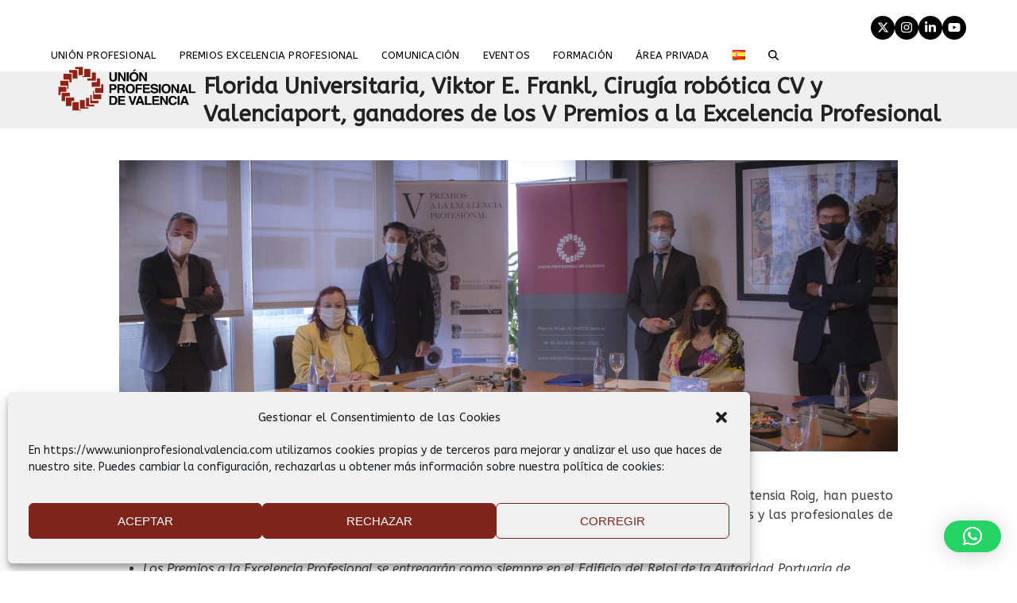

--- FILE ---
content_type: text/html; charset=UTF-8
request_url: https://www.unionprofesionalvalencia.com/premios/premios-v/florida-universitaria-viktor-e-frankl-cirugia-robotica-cv-y-valenciaport-premios-a-la-excelencia-profesional/
body_size: 28303
content:
<!doctype html>
<html lang="es-ES" class="wpex-classic-style">
<head>
<meta charset="UTF-8">
<link rel="profile" href="http://gmpg.org/xfn/11">
<meta name='robots' content='index, follow, max-image-preview:large, max-snippet:-1, max-video-preview:-1' />
	<style>img:is([sizes="auto" i], [sizes^="auto," i]) { contain-intrinsic-size: 3000px 1500px }</style>
	<link rel="alternate" href="https://www.unionprofesionalvalencia.com/premios/premios-v/florida-universitaria-viktor-e-frankl-cirugia-robotica-cv-y-valenciaport-premios-a-la-excelencia-profesional/" hreflang="es" />
<link rel="alternate" href="https://www.unionprofesionalvalencia.com/va/premis/premis-v/florida-universitaria-viktor-e-frankl-cirugia-robotica-cv-y-valenciaport-premis-a-la-excellencia-professiona/" hreflang="ca" />
<meta name="viewport" content="width=device-width, initial-scale=1">

	<!-- This site is optimized with the Yoast SEO plugin v26.7 - https://yoast.com/wordpress/plugins/seo/ -->
	<title>Florida Universitaria, Viktor E. Frankl, Cirugía robótica CV y Valenciaport, ganadores de los V Premios a la Excelencia Profesional - Unión Profesional de Valencia</title>
	<meta name="description" content="Valencia, 24 de septiembre de 2020 Los miembros del Jurado, compuesto por Arcadi España, Bernardo Guzmán, Càndid Penalba y Hortensia Roig, han puesto en valor l" />
	<link rel="canonical" href="https://www.unionprofesionalvalencia.com/premios/premios-v/florida-universitaria-viktor-e-frankl-cirugia-robotica-cv-y-valenciaport-premios-a-la-excelencia-profesional/" />
	<meta property="og:locale" content="es_ES" />
	<meta property="og:locale:alternate" content="ca_ES" />
	<meta property="og:type" content="article" />
	<meta property="og:title" content="Florida Universitaria, Viktor E. Frankl, Cirugía robótica CV y Valenciaport, ganadores de los V Premios a la Excelencia Profesional - Unión Profesional de Valencia" />
	<meta property="og:description" content="Valencia, 24 de septiembre de 2020 Los miembros del Jurado, compuesto por Arcadi España, Bernardo Guzmán, Càndid Penalba y Hortensia Roig, han puesto en valor la labor y excelencia de los galardonados, así como la necesidad de reconocimiento a los y las profesionales de Valencia en un año marcado por la pandemia de la COVID-19.&hellip;" />
	<meta property="og:url" content="https://www.unionprofesionalvalencia.com/premios/premios-v/florida-universitaria-viktor-e-frankl-cirugia-robotica-cv-y-valenciaport-premios-a-la-excelencia-profesional/" />
	<meta property="og:site_name" content="Unión Profesional de Valencia" />
	<meta property="article:published_time" content="2020-09-24T16:55:00+00:00" />
	<meta property="article:modified_time" content="2022-05-18T16:44:33+00:00" />
	<meta property="og:image" content="https://www.unionprofesionalvalencia.com/wp-content/uploads/2022/05/2020-2-scaled.jpg" />
	<meta property="og:image:width" content="2560" />
	<meta property="og:image:height" content="960" />
	<meta property="og:image:type" content="image/jpeg" />
	<meta name="author" content="admin" />
	<meta name="twitter:card" content="summary_large_image" />
	<meta name="twitter:label1" content="Escrito por" />
	<meta name="twitter:data1" content="admin" />
	<meta name="twitter:label2" content="Tiempo de lectura" />
	<meta name="twitter:data2" content="5 minutos" />
	<script type="application/ld+json" class="yoast-schema-graph">{"@context":"https://schema.org","@graph":[{"@type":"Article","@id":"https://www.unionprofesionalvalencia.com/premios/premios-v/florida-universitaria-viktor-e-frankl-cirugia-robotica-cv-y-valenciaport-premios-a-la-excelencia-profesional/#article","isPartOf":{"@id":"https://www.unionprofesionalvalencia.com/premios/premios-v/florida-universitaria-viktor-e-frankl-cirugia-robotica-cv-y-valenciaport-premios-a-la-excelencia-profesional/"},"author":{"name":"admin","@id":"https://www.unionprofesionalvalencia.com/#/schema/person/f3e451cc82a0907523bfe5bb9c553bbb"},"headline":"Florida Universitaria, Viktor E. Frankl, Cirugía robótica CV y Valenciaport, ganadores de los V Premios a la Excelencia Profesional","datePublished":"2020-09-24T16:55:00+00:00","dateModified":"2022-05-18T16:44:33+00:00","mainEntityOfPage":{"@id":"https://www.unionprofesionalvalencia.com/premios/premios-v/florida-universitaria-viktor-e-frankl-cirugia-robotica-cv-y-valenciaport-premios-a-la-excelencia-profesional/"},"wordCount":1085,"commentCount":0,"publisher":{"@id":"https://www.unionprofesionalvalencia.com/#organization"},"image":{"@id":"https://www.unionprofesionalvalencia.com/premios/premios-v/florida-universitaria-viktor-e-frankl-cirugia-robotica-cv-y-valenciaport-premios-a-la-excelencia-profesional/#primaryimage"},"thumbnailUrl":"https://www.unionprofesionalvalencia.com/wp-content/uploads/2022/05/2020-2-scaled.jpg","articleSection":["V Edición"],"inLanguage":"es","potentialAction":[{"@type":"CommentAction","name":"Comment","target":["https://www.unionprofesionalvalencia.com/premios/premios-v/florida-universitaria-viktor-e-frankl-cirugia-robotica-cv-y-valenciaport-premios-a-la-excelencia-profesional/#respond"]}]},{"@type":"WebPage","@id":"https://www.unionprofesionalvalencia.com/premios/premios-v/florida-universitaria-viktor-e-frankl-cirugia-robotica-cv-y-valenciaport-premios-a-la-excelencia-profesional/","url":"https://www.unionprofesionalvalencia.com/premios/premios-v/florida-universitaria-viktor-e-frankl-cirugia-robotica-cv-y-valenciaport-premios-a-la-excelencia-profesional/","name":"Florida Universitaria, Viktor E. Frankl, Cirugía robótica CV y Valenciaport, ganadores de los V Premios a la Excelencia Profesional - Unión Profesional de Valencia","isPartOf":{"@id":"https://www.unionprofesionalvalencia.com/#website"},"primaryImageOfPage":{"@id":"https://www.unionprofesionalvalencia.com/premios/premios-v/florida-universitaria-viktor-e-frankl-cirugia-robotica-cv-y-valenciaport-premios-a-la-excelencia-profesional/#primaryimage"},"image":{"@id":"https://www.unionprofesionalvalencia.com/premios/premios-v/florida-universitaria-viktor-e-frankl-cirugia-robotica-cv-y-valenciaport-premios-a-la-excelencia-profesional/#primaryimage"},"thumbnailUrl":"https://www.unionprofesionalvalencia.com/wp-content/uploads/2022/05/2020-2-scaled.jpg","datePublished":"2020-09-24T16:55:00+00:00","dateModified":"2022-05-18T16:44:33+00:00","breadcrumb":{"@id":"https://www.unionprofesionalvalencia.com/premios/premios-v/florida-universitaria-viktor-e-frankl-cirugia-robotica-cv-y-valenciaport-premios-a-la-excelencia-profesional/#breadcrumb"},"inLanguage":"es","potentialAction":[{"@type":"ReadAction","target":["https://www.unionprofesionalvalencia.com/premios/premios-v/florida-universitaria-viktor-e-frankl-cirugia-robotica-cv-y-valenciaport-premios-a-la-excelencia-profesional/"]}]},{"@type":"ImageObject","inLanguage":"es","@id":"https://www.unionprofesionalvalencia.com/premios/premios-v/florida-universitaria-viktor-e-frankl-cirugia-robotica-cv-y-valenciaport-premios-a-la-excelencia-profesional/#primaryimage","url":"https://www.unionprofesionalvalencia.com/wp-content/uploads/2022/05/2020-2-scaled.jpg","contentUrl":"https://www.unionprofesionalvalencia.com/wp-content/uploads/2022/05/2020-2-scaled.jpg","width":2560,"height":960},{"@type":"BreadcrumbList","@id":"https://www.unionprofesionalvalencia.com/premios/premios-v/florida-universitaria-viktor-e-frankl-cirugia-robotica-cv-y-valenciaport-premios-a-la-excelencia-profesional/#breadcrumb","itemListElement":[{"@type":"ListItem","position":1,"name":"Blog","item":"https://www.unionprofesionalvalencia.com/blog/"},{"@type":"ListItem","position":2,"name":"Blog","item":"https://www.unionprofesionalvalencia.com/blog/"},{"@type":"ListItem","position":3,"name":"Florida Universitaria, Viktor E. Frankl, Cirugía robótica CV y Valenciaport, ganadores de los V Premios a la Excelencia Profesional"}]},{"@type":"WebSite","@id":"https://www.unionprofesionalvalencia.com/#website","url":"https://www.unionprofesionalvalencia.com/","name":"Unión Profesional de Valencia","description":"Unión Profesional de Valencia fue constituida el día 2 de noviembre de 1993 con la finalidad de coordinar las actuaciones en temas de interés común de las profesiones tituladas valencianas representadas en la Asociación.","publisher":{"@id":"https://www.unionprofesionalvalencia.com/#organization"},"potentialAction":[{"@type":"SearchAction","target":{"@type":"EntryPoint","urlTemplate":"https://www.unionprofesionalvalencia.com/?s={search_term_string}"},"query-input":{"@type":"PropertyValueSpecification","valueRequired":true,"valueName":"search_term_string"}}],"inLanguage":"es"},{"@type":"Organization","@id":"https://www.unionprofesionalvalencia.com/#organization","name":"Unión Profesional de Valencia","url":"https://www.unionprofesionalvalencia.com/","logo":{"@type":"ImageObject","inLanguage":"es","@id":"https://www.unionprofesionalvalencia.com/#/schema/logo/image/","url":"https://www.unionprofesionalvalencia.com/wp-content/uploads/2025/09/logo-UPdeV-scaled.png","contentUrl":"https://www.unionprofesionalvalencia.com/wp-content/uploads/2025/09/logo-UPdeV-scaled.png","width":2560,"height":1130,"caption":"Unión Profesional de Valencia"},"image":{"@id":"https://www.unionprofesionalvalencia.com/#/schema/logo/image/"}},{"@type":"Person","@id":"https://www.unionprofesionalvalencia.com/#/schema/person/f3e451cc82a0907523bfe5bb9c553bbb","name":"admin","image":{"@type":"ImageObject","inLanguage":"es","@id":"https://www.unionprofesionalvalencia.com/#/schema/person/image/","url":"https://secure.gravatar.com/avatar/668503b90aade2a1274bfea417e4d01b87989b65863bba561e4b926c1c04d6ae?s=96&d=mm&r=g","contentUrl":"https://secure.gravatar.com/avatar/668503b90aade2a1274bfea417e4d01b87989b65863bba561e4b926c1c04d6ae?s=96&d=mm&r=g","caption":"admin"},"url":"https://www.unionprofesionalvalencia.com/author/admin/"}]}</script>
	<!-- / Yoast SEO plugin. -->


<link rel='dns-prefetch' href='//fonts.googleapis.com' />
<link rel="alternate" type="application/rss+xml" title="Unión Profesional de Valencia &raquo; Feed" href="https://www.unionprofesionalvalencia.com/feed/" />
<link rel="alternate" type="application/rss+xml" title="Unión Profesional de Valencia &raquo; Feed de los comentarios" href="https://www.unionprofesionalvalencia.com/comments/feed/" />
<link rel="alternate" type="application/rss+xml" title="Unión Profesional de Valencia &raquo; Comentario Florida Universitaria, Viktor E. Frankl, Cirugía robótica CV y Valenciaport, ganadores de los V Premios a la Excelencia Profesional del feed" href="https://www.unionprofesionalvalencia.com/premios/premios-v/florida-universitaria-viktor-e-frankl-cirugia-robotica-cv-y-valenciaport-premios-a-la-excelencia-profesional/feed/" />
<link rel='stylesheet' id='mec-select2-style-css' href='https://www.unionprofesionalvalencia.com/wp-content/plugins/modern-events-calendar-lite/assets/packages/select2/select2.min.css?ver=6.5.6' media='all' />
<link rel='stylesheet' id='mec-font-icons-css' href='https://www.unionprofesionalvalencia.com/wp-content/plugins/modern-events-calendar-lite/assets/css/iconfonts.css?ver=6.8.3' media='all' />
<link rel='stylesheet' id='mec-frontend-style-css' href='https://www.unionprofesionalvalencia.com/wp-content/plugins/modern-events-calendar-lite/assets/css/frontend.min.css?ver=6.5.6' media='all' />
<link rel='stylesheet' id='mec-tooltip-style-css' href='https://www.unionprofesionalvalencia.com/wp-content/plugins/modern-events-calendar-lite/assets/packages/tooltip/tooltip.css?ver=6.8.3' media='all' />
<link rel='stylesheet' id='mec-tooltip-shadow-style-css' href='https://www.unionprofesionalvalencia.com/wp-content/plugins/modern-events-calendar-lite/assets/packages/tooltip/tooltipster-sideTip-shadow.min.css?ver=6.8.3' media='all' />
<link rel='stylesheet' id='featherlight-css' href='https://www.unionprofesionalvalencia.com/wp-content/plugins/modern-events-calendar-lite/assets/packages/featherlight/featherlight.css?ver=6.8.3' media='all' />
<link rel='stylesheet' id='mec-lity-style-css' href='https://www.unionprofesionalvalencia.com/wp-content/plugins/modern-events-calendar-lite/assets/packages/lity/lity.min.css?ver=6.8.3' media='all' />
<link rel='stylesheet' id='mec-general-calendar-style-css' href='https://www.unionprofesionalvalencia.com/wp-content/plugins/modern-events-calendar-lite/assets/css/mec-general-calendar.css?ver=6.8.3' media='all' />
<link rel='stylesheet' id='js_composer_front-css' href='https://www.unionprofesionalvalencia.com/wp-content/plugins/js_composer/assets/css/js_composer.min.css?ver=8.6.1' media='all' />
<link rel='stylesheet' id='dashicons-css' href='https://www.unionprofesionalvalencia.com/wp-includes/css/dashicons.min.css?ver=6.8.3' media='all' />
<link rel='stylesheet' id='post-views-counter-frontend-css' href='https://www.unionprofesionalvalencia.com/wp-content/plugins/post-views-counter/css/frontend.css?ver=1.7.0' media='all' />
<link rel='stylesheet' id='wp-block-library-css' href='https://www.unionprofesionalvalencia.com/wp-includes/css/dist/block-library/style.min.css?ver=6.8.3' media='all' />
<style id='filebird-block-filebird-gallery-style-inline-css'>
ul.filebird-block-filebird-gallery{margin:auto!important;padding:0!important;width:100%}ul.filebird-block-filebird-gallery.layout-grid{display:grid;grid-gap:20px;align-items:stretch;grid-template-columns:repeat(var(--columns),1fr);justify-items:stretch}ul.filebird-block-filebird-gallery.layout-grid li img{border:1px solid #ccc;box-shadow:2px 2px 6px 0 rgba(0,0,0,.3);height:100%;max-width:100%;-o-object-fit:cover;object-fit:cover;width:100%}ul.filebird-block-filebird-gallery.layout-masonry{-moz-column-count:var(--columns);-moz-column-gap:var(--space);column-gap:var(--space);-moz-column-width:var(--min-width);columns:var(--min-width) var(--columns);display:block;overflow:auto}ul.filebird-block-filebird-gallery.layout-masonry li{margin-bottom:var(--space)}ul.filebird-block-filebird-gallery li{list-style:none}ul.filebird-block-filebird-gallery li figure{height:100%;margin:0;padding:0;position:relative;width:100%}ul.filebird-block-filebird-gallery li figure figcaption{background:linear-gradient(0deg,rgba(0,0,0,.7),rgba(0,0,0,.3) 70%,transparent);bottom:0;box-sizing:border-box;color:#fff;font-size:.8em;margin:0;max-height:100%;overflow:auto;padding:3em .77em .7em;position:absolute;text-align:center;width:100%;z-index:2}ul.filebird-block-filebird-gallery li figure figcaption a{color:inherit}

</style>
<style id='global-styles-inline-css'>
:root{--wp--preset--aspect-ratio--square: 1;--wp--preset--aspect-ratio--4-3: 4/3;--wp--preset--aspect-ratio--3-4: 3/4;--wp--preset--aspect-ratio--3-2: 3/2;--wp--preset--aspect-ratio--2-3: 2/3;--wp--preset--aspect-ratio--16-9: 16/9;--wp--preset--aspect-ratio--9-16: 9/16;--wp--preset--color--black: #000000;--wp--preset--color--cyan-bluish-gray: #abb8c3;--wp--preset--color--white: #ffffff;--wp--preset--color--pale-pink: #f78da7;--wp--preset--color--vivid-red: #cf2e2e;--wp--preset--color--luminous-vivid-orange: #ff6900;--wp--preset--color--luminous-vivid-amber: #fcb900;--wp--preset--color--light-green-cyan: #7bdcb5;--wp--preset--color--vivid-green-cyan: #00d084;--wp--preset--color--pale-cyan-blue: #8ed1fc;--wp--preset--color--vivid-cyan-blue: #0693e3;--wp--preset--color--vivid-purple: #9b51e0;--wp--preset--color--accent: var(--wpex-accent);--wp--preset--color--on-accent: var(--wpex-on-accent);--wp--preset--color--accent-alt: var(--wpex-accent-alt);--wp--preset--color--on-accent-alt: var(--wpex-on-accent-alt);--wp--preset--gradient--vivid-cyan-blue-to-vivid-purple: linear-gradient(135deg,rgba(6,147,227,1) 0%,rgb(155,81,224) 100%);--wp--preset--gradient--light-green-cyan-to-vivid-green-cyan: linear-gradient(135deg,rgb(122,220,180) 0%,rgb(0,208,130) 100%);--wp--preset--gradient--luminous-vivid-amber-to-luminous-vivid-orange: linear-gradient(135deg,rgba(252,185,0,1) 0%,rgba(255,105,0,1) 100%);--wp--preset--gradient--luminous-vivid-orange-to-vivid-red: linear-gradient(135deg,rgba(255,105,0,1) 0%,rgb(207,46,46) 100%);--wp--preset--gradient--very-light-gray-to-cyan-bluish-gray: linear-gradient(135deg,rgb(238,238,238) 0%,rgb(169,184,195) 100%);--wp--preset--gradient--cool-to-warm-spectrum: linear-gradient(135deg,rgb(74,234,220) 0%,rgb(151,120,209) 20%,rgb(207,42,186) 40%,rgb(238,44,130) 60%,rgb(251,105,98) 80%,rgb(254,248,76) 100%);--wp--preset--gradient--blush-light-purple: linear-gradient(135deg,rgb(255,206,236) 0%,rgb(152,150,240) 100%);--wp--preset--gradient--blush-bordeaux: linear-gradient(135deg,rgb(254,205,165) 0%,rgb(254,45,45) 50%,rgb(107,0,62) 100%);--wp--preset--gradient--luminous-dusk: linear-gradient(135deg,rgb(255,203,112) 0%,rgb(199,81,192) 50%,rgb(65,88,208) 100%);--wp--preset--gradient--pale-ocean: linear-gradient(135deg,rgb(255,245,203) 0%,rgb(182,227,212) 50%,rgb(51,167,181) 100%);--wp--preset--gradient--electric-grass: linear-gradient(135deg,rgb(202,248,128) 0%,rgb(113,206,126) 100%);--wp--preset--gradient--midnight: linear-gradient(135deg,rgb(2,3,129) 0%,rgb(40,116,252) 100%);--wp--preset--font-size--small: 13px;--wp--preset--font-size--medium: 20px;--wp--preset--font-size--large: 36px;--wp--preset--font-size--x-large: 42px;--wp--preset--font-family--system-sans-serif: -apple-system, BlinkMacSystemFont, 'Segoe UI', Roboto, Oxygen-Sans, Ubuntu, Cantarell, 'Helvetica Neue', sans-serif;--wp--preset--font-family--system-serif: Iowan Old Style, Apple Garamond, Baskerville, Times New Roman, Droid Serif, Times, Source Serif Pro, serif, Apple Color Emoji, Segoe UI Emoji, Segoe UI Symbol;--wp--preset--spacing--20: 0.44rem;--wp--preset--spacing--30: 0.67rem;--wp--preset--spacing--40: 1rem;--wp--preset--spacing--50: 1.5rem;--wp--preset--spacing--60: 2.25rem;--wp--preset--spacing--70: 3.38rem;--wp--preset--spacing--80: 5.06rem;--wp--preset--shadow--natural: 6px 6px 9px rgba(0, 0, 0, 0.2);--wp--preset--shadow--deep: 12px 12px 50px rgba(0, 0, 0, 0.4);--wp--preset--shadow--sharp: 6px 6px 0px rgba(0, 0, 0, 0.2);--wp--preset--shadow--outlined: 6px 6px 0px -3px rgba(255, 255, 255, 1), 6px 6px rgba(0, 0, 0, 1);--wp--preset--shadow--crisp: 6px 6px 0px rgba(0, 0, 0, 1);}:root { --wp--style--global--content-size: 840px;--wp--style--global--wide-size: 1200px; }:where(body) { margin: 0; }.wp-site-blocks > .alignleft { float: left; margin-right: 2em; }.wp-site-blocks > .alignright { float: right; margin-left: 2em; }.wp-site-blocks > .aligncenter { justify-content: center; margin-left: auto; margin-right: auto; }:where(.wp-site-blocks) > * { margin-block-start: 24px; margin-block-end: 0; }:where(.wp-site-blocks) > :first-child { margin-block-start: 0; }:where(.wp-site-blocks) > :last-child { margin-block-end: 0; }:root { --wp--style--block-gap: 24px; }:root :where(.is-layout-flow) > :first-child{margin-block-start: 0;}:root :where(.is-layout-flow) > :last-child{margin-block-end: 0;}:root :where(.is-layout-flow) > *{margin-block-start: 24px;margin-block-end: 0;}:root :where(.is-layout-constrained) > :first-child{margin-block-start: 0;}:root :where(.is-layout-constrained) > :last-child{margin-block-end: 0;}:root :where(.is-layout-constrained) > *{margin-block-start: 24px;margin-block-end: 0;}:root :where(.is-layout-flex){gap: 24px;}:root :where(.is-layout-grid){gap: 24px;}.is-layout-flow > .alignleft{float: left;margin-inline-start: 0;margin-inline-end: 2em;}.is-layout-flow > .alignright{float: right;margin-inline-start: 2em;margin-inline-end: 0;}.is-layout-flow > .aligncenter{margin-left: auto !important;margin-right: auto !important;}.is-layout-constrained > .alignleft{float: left;margin-inline-start: 0;margin-inline-end: 2em;}.is-layout-constrained > .alignright{float: right;margin-inline-start: 2em;margin-inline-end: 0;}.is-layout-constrained > .aligncenter{margin-left: auto !important;margin-right: auto !important;}.is-layout-constrained > :where(:not(.alignleft):not(.alignright):not(.alignfull)){max-width: var(--wp--style--global--content-size);margin-left: auto !important;margin-right: auto !important;}.is-layout-constrained > .alignwide{max-width: var(--wp--style--global--wide-size);}body .is-layout-flex{display: flex;}.is-layout-flex{flex-wrap: wrap;align-items: center;}.is-layout-flex > :is(*, div){margin: 0;}body .is-layout-grid{display: grid;}.is-layout-grid > :is(*, div){margin: 0;}body{padding-top: 0px;padding-right: 0px;padding-bottom: 0px;padding-left: 0px;}a:where(:not(.wp-element-button)){text-decoration: underline;}:root :where(.wp-element-button, .wp-block-button__link){background-color: #32373c;border-width: 0;color: #fff;font-family: inherit;font-size: inherit;line-height: inherit;padding: calc(0.667em + 2px) calc(1.333em + 2px);text-decoration: none;}.has-black-color{color: var(--wp--preset--color--black) !important;}.has-cyan-bluish-gray-color{color: var(--wp--preset--color--cyan-bluish-gray) !important;}.has-white-color{color: var(--wp--preset--color--white) !important;}.has-pale-pink-color{color: var(--wp--preset--color--pale-pink) !important;}.has-vivid-red-color{color: var(--wp--preset--color--vivid-red) !important;}.has-luminous-vivid-orange-color{color: var(--wp--preset--color--luminous-vivid-orange) !important;}.has-luminous-vivid-amber-color{color: var(--wp--preset--color--luminous-vivid-amber) !important;}.has-light-green-cyan-color{color: var(--wp--preset--color--light-green-cyan) !important;}.has-vivid-green-cyan-color{color: var(--wp--preset--color--vivid-green-cyan) !important;}.has-pale-cyan-blue-color{color: var(--wp--preset--color--pale-cyan-blue) !important;}.has-vivid-cyan-blue-color{color: var(--wp--preset--color--vivid-cyan-blue) !important;}.has-vivid-purple-color{color: var(--wp--preset--color--vivid-purple) !important;}.has-accent-color{color: var(--wp--preset--color--accent) !important;}.has-on-accent-color{color: var(--wp--preset--color--on-accent) !important;}.has-accent-alt-color{color: var(--wp--preset--color--accent-alt) !important;}.has-on-accent-alt-color{color: var(--wp--preset--color--on-accent-alt) !important;}.has-black-background-color{background-color: var(--wp--preset--color--black) !important;}.has-cyan-bluish-gray-background-color{background-color: var(--wp--preset--color--cyan-bluish-gray) !important;}.has-white-background-color{background-color: var(--wp--preset--color--white) !important;}.has-pale-pink-background-color{background-color: var(--wp--preset--color--pale-pink) !important;}.has-vivid-red-background-color{background-color: var(--wp--preset--color--vivid-red) !important;}.has-luminous-vivid-orange-background-color{background-color: var(--wp--preset--color--luminous-vivid-orange) !important;}.has-luminous-vivid-amber-background-color{background-color: var(--wp--preset--color--luminous-vivid-amber) !important;}.has-light-green-cyan-background-color{background-color: var(--wp--preset--color--light-green-cyan) !important;}.has-vivid-green-cyan-background-color{background-color: var(--wp--preset--color--vivid-green-cyan) !important;}.has-pale-cyan-blue-background-color{background-color: var(--wp--preset--color--pale-cyan-blue) !important;}.has-vivid-cyan-blue-background-color{background-color: var(--wp--preset--color--vivid-cyan-blue) !important;}.has-vivid-purple-background-color{background-color: var(--wp--preset--color--vivid-purple) !important;}.has-accent-background-color{background-color: var(--wp--preset--color--accent) !important;}.has-on-accent-background-color{background-color: var(--wp--preset--color--on-accent) !important;}.has-accent-alt-background-color{background-color: var(--wp--preset--color--accent-alt) !important;}.has-on-accent-alt-background-color{background-color: var(--wp--preset--color--on-accent-alt) !important;}.has-black-border-color{border-color: var(--wp--preset--color--black) !important;}.has-cyan-bluish-gray-border-color{border-color: var(--wp--preset--color--cyan-bluish-gray) !important;}.has-white-border-color{border-color: var(--wp--preset--color--white) !important;}.has-pale-pink-border-color{border-color: var(--wp--preset--color--pale-pink) !important;}.has-vivid-red-border-color{border-color: var(--wp--preset--color--vivid-red) !important;}.has-luminous-vivid-orange-border-color{border-color: var(--wp--preset--color--luminous-vivid-orange) !important;}.has-luminous-vivid-amber-border-color{border-color: var(--wp--preset--color--luminous-vivid-amber) !important;}.has-light-green-cyan-border-color{border-color: var(--wp--preset--color--light-green-cyan) !important;}.has-vivid-green-cyan-border-color{border-color: var(--wp--preset--color--vivid-green-cyan) !important;}.has-pale-cyan-blue-border-color{border-color: var(--wp--preset--color--pale-cyan-blue) !important;}.has-vivid-cyan-blue-border-color{border-color: var(--wp--preset--color--vivid-cyan-blue) !important;}.has-vivid-purple-border-color{border-color: var(--wp--preset--color--vivid-purple) !important;}.has-accent-border-color{border-color: var(--wp--preset--color--accent) !important;}.has-on-accent-border-color{border-color: var(--wp--preset--color--on-accent) !important;}.has-accent-alt-border-color{border-color: var(--wp--preset--color--accent-alt) !important;}.has-on-accent-alt-border-color{border-color: var(--wp--preset--color--on-accent-alt) !important;}.has-vivid-cyan-blue-to-vivid-purple-gradient-background{background: var(--wp--preset--gradient--vivid-cyan-blue-to-vivid-purple) !important;}.has-light-green-cyan-to-vivid-green-cyan-gradient-background{background: var(--wp--preset--gradient--light-green-cyan-to-vivid-green-cyan) !important;}.has-luminous-vivid-amber-to-luminous-vivid-orange-gradient-background{background: var(--wp--preset--gradient--luminous-vivid-amber-to-luminous-vivid-orange) !important;}.has-luminous-vivid-orange-to-vivid-red-gradient-background{background: var(--wp--preset--gradient--luminous-vivid-orange-to-vivid-red) !important;}.has-very-light-gray-to-cyan-bluish-gray-gradient-background{background: var(--wp--preset--gradient--very-light-gray-to-cyan-bluish-gray) !important;}.has-cool-to-warm-spectrum-gradient-background{background: var(--wp--preset--gradient--cool-to-warm-spectrum) !important;}.has-blush-light-purple-gradient-background{background: var(--wp--preset--gradient--blush-light-purple) !important;}.has-blush-bordeaux-gradient-background{background: var(--wp--preset--gradient--blush-bordeaux) !important;}.has-luminous-dusk-gradient-background{background: var(--wp--preset--gradient--luminous-dusk) !important;}.has-pale-ocean-gradient-background{background: var(--wp--preset--gradient--pale-ocean) !important;}.has-electric-grass-gradient-background{background: var(--wp--preset--gradient--electric-grass) !important;}.has-midnight-gradient-background{background: var(--wp--preset--gradient--midnight) !important;}.has-small-font-size{font-size: var(--wp--preset--font-size--small) !important;}.has-medium-font-size{font-size: var(--wp--preset--font-size--medium) !important;}.has-large-font-size{font-size: var(--wp--preset--font-size--large) !important;}.has-x-large-font-size{font-size: var(--wp--preset--font-size--x-large) !important;}.has-system-sans-serif-font-family{font-family: var(--wp--preset--font-family--system-sans-serif) !important;}.has-system-serif-font-family{font-family: var(--wp--preset--font-family--system-serif) !important;}
:root :where(.wp-block-post-template){margin-top: 0px;margin-right: auto;margin-bottom: 0px;margin-left: auto;}
:root :where(.wp-block-pullquote){font-size: 1.5em;line-height: 1.6;}
</style>
<link rel='stylesheet' id='contact-form-7-css' href='https://www.unionprofesionalvalencia.com/wp-content/plugins/contact-form-7/includes/css/styles.css?ver=6.1.4' media='all' />
<link rel='stylesheet' id='ctf_styles-css' href='https://www.unionprofesionalvalencia.com/wp-content/plugins/custom-twitter-feeds/css/ctf-styles.min.css?ver=2.3.1' media='all' />
<link rel='stylesheet' id='cmplz-general-css' href='https://www.unionprofesionalvalencia.com/wp-content/plugins/complianz-gdpr/assets/css/cookieblocker.min.css?ver=1765994004' media='all' />
<link rel='stylesheet' id='parente2-style-css' href='https://www.unionprofesionalvalencia.com/wp-content/themes/Total/style.css?ver=6.8.3' media='all' />
<link rel='stylesheet' id='childe2-style-css' href='https://www.unionprofesionalvalencia.com/wp-content/themes/Total-child/style.css?ver=6.8.3' media='all' />
<link rel='stylesheet' id='wpex-google-font-abeezee-css' href='https://fonts.googleapis.com/css2?family=ABeeZee:ital,wght@0,100;0,200;0,300;0,400;0,500;0,600;0,700;0,800;0,900;1,100;1,200;1,300;1,400;1,500;1,600;1,700;1,800;1,900&#038;display=swap&#038;subset=latin' media='all' />
<link rel='stylesheet' id='wpex-style-css' href='https://www.unionprofesionalvalencia.com/wp-content/themes/Total-child/style.css?ver=6.4.2' media='all' />
<link rel='stylesheet' id='wpex-mobile-menu-breakpoint-max-css' href='https://www.unionprofesionalvalencia.com/wp-content/themes/Total/assets/css/frontend/breakpoints/max.min.css?ver=6.4.2' media='only screen and (max-width:959px)' />
<link rel='stylesheet' id='wpex-mobile-menu-breakpoint-min-css' href='https://www.unionprofesionalvalencia.com/wp-content/themes/Total/assets/css/frontend/breakpoints/min.min.css?ver=6.4.2' media='only screen and (min-width:960px)' />
<link rel='stylesheet' id='vcex-shortcodes-css' href='https://www.unionprofesionalvalencia.com/wp-content/themes/Total/assets/css/frontend/vcex-shortcodes.min.css?ver=6.4.2' media='all' />
<link rel='stylesheet' id='wpex-wpbakery-css' href='https://www.unionprofesionalvalencia.com/wp-content/themes/Total/assets/css/frontend/wpbakery.min.css?ver=6.4.2' media='all' />
<script src="https://www.unionprofesionalvalencia.com/wp-includes/js/jquery/jquery.min.js?ver=3.7.1" id="jquery-core-js"></script>
<script src="https://www.unionprofesionalvalencia.com/wp-includes/js/jquery/jquery-migrate.min.js?ver=3.4.1" id="jquery-migrate-js"></script>
<script src="https://www.unionprofesionalvalencia.com/wp-content/plugins/modern-events-calendar-lite/assets/js/mec-general-calendar.js?ver=6.5.6" id="mec-general-calendar-script-js"></script>
<script id="mec-frontend-script-js-extra">
var mecdata = {"day":"d\u00eda","days":"d\u00edas","hour":"hora","hours":"horas","minute":"minuto","minutes":"minutos","second":"segundo","seconds":"segundos","elementor_edit_mode":"no","recapcha_key":"","ajax_url":"https:\/\/www.unionprofesionalvalencia.com\/wp-admin\/admin-ajax.php","fes_nonce":"faaa590069","current_year":"2026","current_month":"01","datepicker_format":"dd-mm-yy&d-m-Y"};
</script>
<script src="https://www.unionprofesionalvalencia.com/wp-content/plugins/modern-events-calendar-lite/assets/js/frontend.js?ver=6.5.6" id="mec-frontend-script-js"></script>
<script src="https://www.unionprofesionalvalencia.com/wp-content/plugins/modern-events-calendar-lite/assets/js/events.js?ver=6.5.6" id="mec-events-script-js"></script>
<script id="wpex-core-js-extra">
var wpex_theme_params = {"selectArrowIcon":"<span class=\"wpex-select-arrow__icon wpex-icon--sm wpex-flex wpex-icon\" aria-hidden=\"true\"><svg viewBox=\"0 0 24 24\" xmlns=\"http:\/\/www.w3.org\/2000\/svg\"><rect fill=\"none\" height=\"24\" width=\"24\"\/><g transform=\"matrix(0, -1, 1, 0, -0.115, 23.885)\"><polygon points=\"17.77,3.77 16,2 6,12 16,22 17.77,20.23 9.54,12\"\/><\/g><\/svg><\/span>","customSelects":".widget_categories form,.widget_archive select,.vcex-form-shortcode select","scrollToHash":"1","localScrollFindLinks":"1","localScrollHighlight":"1","localScrollUpdateHash":"1","scrollToHashTimeout":"500","localScrollTargets":"li.local-scroll a, a.local-scroll, .local-scroll-link, .local-scroll-link > a,.sidr-class-local-scroll-link,li.sidr-class-local-scroll > span > a,li.sidr-class-local-scroll > a","scrollToBehavior":"smooth"};
</script>
<script src="https://www.unionprofesionalvalencia.com/wp-content/themes/Total/assets/js/frontend/core.min.js?ver=6.4.2" id="wpex-core-js" defer data-wp-strategy="defer"></script>
<script id="wpex-inline-js-after">
!function(){const e=document.querySelector("html"),t=()=>{const t=window.innerWidth-document.documentElement.clientWidth;t&&e.style.setProperty("--wpex-scrollbar-width",`${t}px`)};t(),window.addEventListener("resize",(()=>{t()}))}();
</script>
<script src="https://www.unionprofesionalvalencia.com/wp-content/themes/Total/assets/js/frontend/search/drop-down.min.js?ver=6.4.2" id="wpex-search-drop_down-js" defer data-wp-strategy="defer"></script>
<script id="wpex-sticky-header-js-extra">
var wpex_sticky_header_params = {"breakpoint":"960","mobileSupport":"1"};
</script>
<script src="https://www.unionprofesionalvalencia.com/wp-content/themes/Total/assets/js/frontend/sticky/header.min.js?ver=6.4.2" id="wpex-sticky-header-js" defer data-wp-strategy="defer"></script>
<script id="wpex-mobile-menu-sidr-js-extra">
var wpex_mobile_menu_sidr_params = {"breakpoint":"959","i18n":{"openSubmenu":"Open submenu of %s","closeSubmenu":"Close submenu of %s"},"openSubmenuIcon":"<span class=\"wpex-open-submenu__icon wpex-transition-transform wpex-duration-300 wpex-icon\" aria-hidden=\"true\"><svg xmlns=\"http:\/\/www.w3.org\/2000\/svg\" viewBox=\"0 0 448 512\"><path d=\"M201.4 342.6c12.5 12.5 32.8 12.5 45.3 0l160-160c12.5-12.5 12.5-32.8 0-45.3s-32.8-12.5-45.3 0L224 274.7 86.6 137.4c-12.5-12.5-32.8-12.5-45.3 0s-12.5 32.8 0 45.3l160 160z\"\/><\/svg><\/span>","source":"#site-navigation, #mobile-menu-search","side":"right","dark_surface":"1","displace":"","aria_label":"Mobile menu","aria_label_close":"Close mobile menu","class":["wpex-mobile-menu"],"speed":"300"};
</script>
<script src="https://www.unionprofesionalvalencia.com/wp-content/themes/Total/assets/js/frontend/mobile-menu/sidr.min.js?ver=6.4.2" id="wpex-mobile-menu-sidr-js" defer data-wp-strategy="defer"></script>
<script src="https://www.unionprofesionalvalencia.com/wp-content/themes/Total/assets/js/frontend/wp/comment-reply.min.js?ver=2.7.0" id="wpex-comment-reply-js" defer data-wp-strategy="defer"></script>
<script></script><link rel="https://api.w.org/" href="https://www.unionprofesionalvalencia.com/wp-json/" /><link rel="alternate" title="JSON" type="application/json" href="https://www.unionprofesionalvalencia.com/wp-json/wp/v2/posts/5807" /><link rel="EditURI" type="application/rsd+xml" title="RSD" href="https://www.unionprofesionalvalencia.com/xmlrpc.php?rsd" />
<meta name="generator" content="WordPress 6.8.3" />
<link rel='shortlink' href='https://www.unionprofesionalvalencia.com/?p=5807' />
<link rel="alternate" title="oEmbed (JSON)" type="application/json+oembed" href="https://www.unionprofesionalvalencia.com/wp-json/oembed/1.0/embed?url=https%3A%2F%2Fwww.unionprofesionalvalencia.com%2Fpremios%2Fpremios-v%2Fflorida-universitaria-viktor-e-frankl-cirugia-robotica-cv-y-valenciaport-premios-a-la-excelencia-profesional%2F&#038;lang=es" />
<link rel="alternate" title="oEmbed (XML)" type="text/xml+oembed" href="https://www.unionprofesionalvalencia.com/wp-json/oembed/1.0/embed?url=https%3A%2F%2Fwww.unionprofesionalvalencia.com%2Fpremios%2Fpremios-v%2Fflorida-universitaria-viktor-e-frankl-cirugia-robotica-cv-y-valenciaport-premios-a-la-excelencia-profesional%2F&#038;format=xml&#038;lang=es" />
			<style>.cmplz-hidden {
					display: none !important;
				}</style>
<!-- Global site tag (gtag.js) - Google Analytics -->
<script async src="https://www.googletagmanager.com/gtag/js?id=G-84LB7JQLFH"></script>
<script>
  window.dataLayer = window.dataLayer || [];
  function gtag(){dataLayer.push(arguments);}
  gtag('js', new Date());

  gtag('config', 'G-84LB7JQLFH');
</script>

<noscript><style>body:not(.content-full-screen) .wpex-vc-row-stretched[data-vc-full-width-init="false"]{visibility:visible;}</style></noscript><link rel="icon" href="https://www.unionprofesionalvalencia.com/wp-content/uploads/2021/03/cropped-Logo-Sin-texto-32x32.png" sizes="32x32" />
<link rel="icon" href="https://www.unionprofesionalvalencia.com/wp-content/uploads/2021/03/cropped-Logo-Sin-texto-192x192.png" sizes="192x192" />
<link rel="apple-touch-icon" href="https://www.unionprofesionalvalencia.com/wp-content/uploads/2021/03/cropped-Logo-Sin-texto-180x180.png" />
<meta name="msapplication-TileImage" content="https://www.unionprofesionalvalencia.com/wp-content/uploads/2021/03/cropped-Logo-Sin-texto-270x270.png" />
<script>function setREVStartSize(e){
			//window.requestAnimationFrame(function() {
				window.RSIW = window.RSIW===undefined ? window.innerWidth : window.RSIW;
				window.RSIH = window.RSIH===undefined ? window.innerHeight : window.RSIH;
				try {
					var pw = document.getElementById(e.c).parentNode.offsetWidth,
						newh;
					pw = pw===0 || isNaN(pw) || (e.l=="fullwidth" || e.layout=="fullwidth") ? window.RSIW : pw;
					e.tabw = e.tabw===undefined ? 0 : parseInt(e.tabw);
					e.thumbw = e.thumbw===undefined ? 0 : parseInt(e.thumbw);
					e.tabh = e.tabh===undefined ? 0 : parseInt(e.tabh);
					e.thumbh = e.thumbh===undefined ? 0 : parseInt(e.thumbh);
					e.tabhide = e.tabhide===undefined ? 0 : parseInt(e.tabhide);
					e.thumbhide = e.thumbhide===undefined ? 0 : parseInt(e.thumbhide);
					e.mh = e.mh===undefined || e.mh=="" || e.mh==="auto" ? 0 : parseInt(e.mh,0);
					if(e.layout==="fullscreen" || e.l==="fullscreen")
						newh = Math.max(e.mh,window.RSIH);
					else{
						e.gw = Array.isArray(e.gw) ? e.gw : [e.gw];
						for (var i in e.rl) if (e.gw[i]===undefined || e.gw[i]===0) e.gw[i] = e.gw[i-1];
						e.gh = e.el===undefined || e.el==="" || (Array.isArray(e.el) && e.el.length==0)? e.gh : e.el;
						e.gh = Array.isArray(e.gh) ? e.gh : [e.gh];
						for (var i in e.rl) if (e.gh[i]===undefined || e.gh[i]===0) e.gh[i] = e.gh[i-1];
											
						var nl = new Array(e.rl.length),
							ix = 0,
							sl;
						e.tabw = e.tabhide>=pw ? 0 : e.tabw;
						e.thumbw = e.thumbhide>=pw ? 0 : e.thumbw;
						e.tabh = e.tabhide>=pw ? 0 : e.tabh;
						e.thumbh = e.thumbhide>=pw ? 0 : e.thumbh;
						for (var i in e.rl) nl[i] = e.rl[i]<window.RSIW ? 0 : e.rl[i];
						sl = nl[0];
						for (var i in nl) if (sl>nl[i] && nl[i]>0) { sl = nl[i]; ix=i;}
						var m = pw>(e.gw[ix]+e.tabw+e.thumbw) ? 1 : (pw-(e.tabw+e.thumbw)) / (e.gw[ix]);
						newh =  (e.gh[ix] * m) + (e.tabh + e.thumbh);
					}
					var el = document.getElementById(e.c);
					if (el!==null && el) el.style.height = newh+"px";
					el = document.getElementById(e.c+"_wrapper");
					if (el!==null && el) {
						el.style.height = newh+"px";
						el.style.display = "block";
					}
				} catch(e){
					console.log("Failure at Presize of Slider:" + e)
				}
			//});
		  };</script>
		<style id="wp-custom-css">
			.justificado p{text-align:justify;}.single-blog-article{/* Ancho máximo de las entradas de blog */max-width:85%;margin:0 auto;}h2{font-weight:normal !important;}h2.wp-block-heading{/* H2 en el pie de página */font-size:14px;margin:0;}#jumpMenu{padding:.8em 30px .8em .8em;width:100%;}@media only screen and (max-width:1200px){/*Baja el menu por debajo del logo en monitores pequenos*/.header-one #site-logo{padding-bottom:30px;}.sf-menu{margin-top:34px;}}@media only screen and (max-width:960px){/*Recupera margen inferior por debajo del logo en tablets y moviles*/.header-one #site-logo{padding-bottom:0px;}}.mec-wrap p{/*Correccion tamano letra en la agenda*/font-size:100%;font-weight:400 !important;}.wpex-widget-recent-posts-title{/* Titulos de las entradas en el sidebar */font-weight:normal !important;}.wpex-heading{/* Titulos de los apartados del sidebar */font-weight:normal !important;}p + ul{/* Listas sin separación */margin-top:-20px;}/* CSS que sustituye la bandera catalana por la valenciana */img[src*="[data-uri]"]{opacity:0;}a[href*="#pll_switcher"] span.sidr-class-link-inner,a[href*="#pll_switcher"] span.link-inner,a[lang*="ca"] span{background-image:url('https://www.unionprofesionalvalencia.com/wp-content/themes/Total-child/banderas/bandera_val.png') !important;background-repeat:no-repeat !important;background-position:center !important;}.main-navigation .dropdown-menu .sub-menu{/*Regula el ancho del desplegable de las banderas*/min-width:var(--wpex-dropmenu-width,45px);}.wpex-pb-40{margin-bottom:-40px;/*Anula el margen inferior de los elementos del footer*/}.grecaptcha-badge{/*Oculta la placa o banner de reCaptcha v3*/visibility:hidden;}.vc_btn3-container.vc_btn3-center .vc_btn3-block.vc_btn3-size-md{min-height:63px;}.mec-container{/*Margen inferior al mostrar las categorias de la agenda*/margin-bottom:220px;}.mec-container h1{/*Evitar repeticion del titulo de al mostrar las categorias de la agenda*/display:none;}#comments{/* Oculta los comentarios de los eventos de la agenda */display:none;}#qlwapp.qlwapp-rounded.qlwapp-button .qlwapp-toggle{/*Posición del botón de WhatsApp*/margin-bottom:80px;}/* Contact Form 7 */.wpcf7-form-control-wrap input,.wpcf7-form-control-wrap select{width:100%;margin-bottom:12px;}.wpcf7-form-control-wrap select{display:inline-block;font-family:inherit;font-weight:inherit;text-align:inherit;max-width:100%;font-size:var(--wpex-input-font-size);line-height:var(--wpex-input-line-height);transition:var(--wpex-input-transition);padding:var(--wpex-input-padding);border-radius:var(--wpex-input-border-radius);color:var(--wpex-input-color);background:var(--wpex-input-bg);box-shadow:var(--wpex-input-box-shadow,none);border:var(--wpex-input-border-width) var(--wpex-input-border-style) var(--wpex-input-border-color);-webkit-appearance:none;-moz-appearance:none;appearance:none;}		</style>
		<noscript><style> .wpb_animate_when_almost_visible { opacity: 1; }</style></noscript><style type="text/css">.entry-content .mec-wrap h1, .entry-content .mec-wrap h2, .entry-content .mec-wrap h3, .entry-content .mec-wrap h4, .entry-content .mec-wrap h5, .entry-content .mec-wrap h6, .mec-wrap h1, .mec-wrap h2, .mec-wrap h3, .mec-wrap h4, .mec-wrap h5, .mec-wrap h6 {
    font-family: Roboto,sans-serif;
} /* Fuente de la agenda */

.mec-wrap h4 a:hover{
    color:#888888 !important;
}

.mec-event-carousel-type1 .mec-event-carousel-content{
    background-color:#FFF;
    /*border-radius: 15px !important;*/
}

.event-carousel-type1-head .mec-event-date-carousel::after{
    border-color:#7D251C;
}
.event-carousel-type1-head .mec-event-date-carousel{
    background-color:#982E25;
}


.mec-event-article.mec-clear.mec-divider-toggle {
	background-color: #FFF;
	box-shadow: 0 10px 15px -3px rgba(0,0,0,0.1),0 4px 6px -2px rgba(0,0,0,0.05);
}</style><style data-type="wpex-css" id="wpex-css">/*TYPOGRAPHY*/:root{--wpex-body-font-family:ABeeZee;--wpex-body-font-size:13px;}:root{--wpex-heading-font-family:ABeeZee;}.main-navigation-ul .link-inner{font-size:13px;letter-spacing:0.2px;text-transform:uppercase;}.blog-entry-title.entry-title,.blog-entry-title.entry-title a,.blog-entry-title.entry-title a:hover{text-transform:none;}h1,.wpex-h1{font-size:17px;}h2,.wpex-h2{font-weight:700;font-size:17px;}.single-blog-content,.vcex-post-content-c,.wpb_text_column,body.no-composer .single-content,.woocommerce-Tabs-panel--description{font-size:16px;}#copyright{font-size:14px;}/*ADVANCED STYLING CSS*/#site-logo .logo-img{max-height:100px;width:auto;}/*CUSTOMIZER STYLING*/:root{--wpex-bg-color:#ffffff;--wpex-accent:#7d251c;--wpex-accent-alt:#7d251c;--wpex-vc-column-inner-margin-bottom:40px;}.site-boxed{--wpex-bg-color:#ffffff;}.page-header.wpex-supports-mods{background-color:#efefef;}.style-custom .wpex-social-share__link{color:#000000;}.style-custom .wpex-social-share__link:hover{background-color:#ffffff;}.wpex-social-share__link{font-size:25px;}:root,.site-boxed.wpex-responsive #wrap{--wpex-container-width:1280px;}#top-bar-wrap{background-color:#ffffff;}.wpex-top-bar-sticky{background-color:#ffffff;}#top-bar{color:#ffffff;--wpex-text-2:#ffffff;--wpex-text-3:#ffffff;--wpex-text-4:#ffffff;--wpex-link-color:#ffffff;--wpex-hover-link-color:#efefef;padding-block-start:20px;padding-block-end:0px;}#top-bar-social a.wpex-social-btn{font-size:15px;}#top-bar-social a.wpex-social-btn-no-style{color:#000000;}#top-bar-social a.wpex-social-btn-no-style:hover{color:#a52222;}.header-padding{padding-block-start:20px;padding-block-end:20px;}#site-header{--wpex-site-header-bg-color:#ffffff;}#site-navigation-wrap{--wpex-main-nav-link-color:#000000;--wpex-hover-main-nav-link-color:#000000;--wpex-active-main-nav-link-color:#000000;--wpex-hover-main-nav-link-color:#7d251c;--wpex-active-main-nav-link-color:#7d251c;--wpex-dropmenu-animate-offset:20px;--wpex-sf-menu-animate-offset:20px;--wpex-dropmenu-bg:#ffffff;--wpex-dropmenu-caret-bg:#ffffff;--wpex-dropmenu-border-color:#ffffff;--wpex-dropmenu-caret-border-color:#ffffff;--wpex-megamenu-divider-color:#ffffff;--wpex-hover-dropmenu-link-color:#7d251c;--wpex-hover-dropmenu-link-bg:#efefef;}#sidebar{color:#878787;--wpex-border-main:#dddddd;--wpex-table-cell-border-color:#dddddd;}#sidebar .widget-title{color:#000000;background-color:#efefef;padding:3px 3px 3px 7px;text-align:left;}.footer-widget{padding-block-end:60px;}#footer-bottom{padding:2px;color:#5e5e5e;--wpex-text-2:#5e5e5e;--wpex-text-3:#5e5e5e;--wpex-text-4:#5e5e5e;--wpex-link-color:#a3a3a3;--wpex-hover-link-color:#a3a3a3;}@media only screen and (min-width:960px){#site-logo .logo-img{max-width:192px;}}@media only screen and (max-width:767px){#site-logo .logo-img{max-width:230px;}}@media only screen and (min-width:768px) and (max-width:959px){#site-logo .logo-img{max-width:300px;}}</style></head>

<body data-cmplz=2 class="wp-singular post-template-default single single-post postid-5807 single-format-standard wp-custom-logo wp-embed-responsive wp-theme-Total wp-child-theme-Total-child wpex-theme wpex-responsive full-width-main-layout no-composer wpex-live-site site-full-width content-full-width has-topbar post-in-category-premios-v sidebar-widget-icons hasnt-overlay-header has-mobile-menu wpex-mobile-toggle-menu-icon_buttons wpex-no-js wpb-js-composer js-comp-ver-8.6.1 vc_responsive">

		
	
<a href="#content" class="skip-to-content">Skip to content</a>

	
	<span data-ls_id="#site_top" tabindex="-1"></span>
	<div id="outer-wrap" class="wpex-overflow-hidden">

		
		<div id="wrap" class="wpex-clr">

			
			<div id="top-bar-wrap" class="wpex-text-sm hide-at-mm-breakpoint wpex-print-hidden">
			<div id="top-bar" class="container wpex-relative wpex-py-15 wpex-md-flex wpex-justify-between wpex-items-center wpex-text-center wpex-md-text-initial wpex-flex-row-reverse">
<div id="top-bar-social" class="top-bar-right social-style-black-round"><ul id="top-bar-social-list" class="wpex-inline-flex wpex-flex-wrap wpex-gap-y-5 wpex-list-none wpex-m-0 wpex-last-mr-0 wpex-gap-x-5 wpex-justify-center wpex-md-justify-start"><li class="top-bar-social-list__item"><a href="https://twitter.com/UprofesValencia" target="_blank" class="top-bar-social-list__link wpex-twitter wpex-social-btn wpex-social-btn-black wpex-hover-opacity-80 wpex-rounded-full" rel="noopener noreferrer"><span class="wpex-icon" aria-hidden="true"><svg xmlns="http://www.w3.org/2000/svg" viewBox="0 0 512 512"><path d="M389.2 48h70.6L305.6 224.2 487 464H345L233.7 318.6 106.5 464H35.8L200.7 275.5 26.8 48H172.4L272.9 180.9 389.2 48zM364.4 421.8h39.1L151.1 88h-42L364.4 421.8z"/></svg></span><span class="screen-reader-text">Twitter</span></a></li><li class="top-bar-social-list__item"><a href="https://www.instagram.com/unionprofesionalvalencia/" target="_blank" class="top-bar-social-list__link wpex-instagram wpex-social-btn wpex-social-btn-black wpex-hover-opacity-80 wpex-rounded-full" rel="noopener noreferrer"><span class="wpex-icon" aria-hidden="true"><svg xmlns="http://www.w3.org/2000/svg" viewBox="0 0 448 512"><path d="M224.1 141c-63.6 0-114.9 51.3-114.9 114.9s51.3 114.9 114.9 114.9S339 319.5 339 255.9 287.7 141 224.1 141zm0 189.6c-41.1 0-74.7-33.5-74.7-74.7s33.5-74.7 74.7-74.7 74.7 33.5 74.7 74.7-33.6 74.7-74.7 74.7zm146.4-194.3c0 14.9-12 26.8-26.8 26.8-14.9 0-26.8-12-26.8-26.8s12-26.8 26.8-26.8 26.8 12 26.8 26.8zm76.1 27.2c-1.7-35.9-9.9-67.7-36.2-93.9-26.2-26.2-58-34.4-93.9-36.2-37-2.1-147.9-2.1-184.9 0-35.8 1.7-67.6 9.9-93.9 36.1s-34.4 58-36.2 93.9c-2.1 37-2.1 147.9 0 184.9 1.7 35.9 9.9 67.7 36.2 93.9s58 34.4 93.9 36.2c37 2.1 147.9 2.1 184.9 0 35.9-1.7 67.7-9.9 93.9-36.2 26.2-26.2 34.4-58 36.2-93.9 2.1-37 2.1-147.8 0-184.8zM398.8 388c-7.8 19.6-22.9 34.7-42.6 42.6-29.5 11.7-99.5 9-132.1 9s-102.7 2.6-132.1-9c-19.6-7.8-34.7-22.9-42.6-42.6-11.7-29.5-9-99.5-9-132.1s-2.6-102.7 9-132.1c7.8-19.6 22.9-34.7 42.6-42.6 29.5-11.7 99.5-9 132.1-9s102.7-2.6 132.1 9c19.6 7.8 34.7 22.9 42.6 42.6 11.7 29.5 9 99.5 9 132.1s2.7 102.7-9 132.1z"/></svg></span><span class="screen-reader-text">Instagram</span></a></li><li class="top-bar-social-list__item"><a href="https://www.linkedin.com/company/unionprofesionalvalencia" target="_blank" class="top-bar-social-list__link wpex-linkedin wpex-social-btn wpex-social-btn-black wpex-hover-opacity-80 wpex-rounded-full" rel="noopener noreferrer"><span class="wpex-icon" aria-hidden="true"><svg xmlns="http://www.w3.org/2000/svg" viewBox="0 0 448 512"><path d="M100.3 448H7.4V148.9h92.9zM53.8 108.1C24.1 108.1 0 83.5 0 53.8a53.8 53.8 0 0 1 107.6 0c0 29.7-24.1 54.3-53.8 54.3zM447.9 448h-92.7V302.4c0-34.7-.7-79.2-48.3-79.2-48.3 0-55.7 37.7-55.7 76.7V448h-92.8V148.9h89.1v40.8h1.3c12.4-23.5 42.7-48.3 87.9-48.3 94 0 111.3 61.9 111.3 142.3V448z"/></svg></span><span class="screen-reader-text">LinkedIn</span></a></li><li class="top-bar-social-list__item"><a href="https://www.youtube.com/channel/UCXHNQ_CFhedLhcIje6V77zQ" target="_blank" class="top-bar-social-list__link wpex-youtube wpex-social-btn wpex-social-btn-black wpex-hover-opacity-80 wpex-rounded-full" rel="noopener noreferrer"><span class="wpex-icon" aria-hidden="true"><svg xmlns="http://www.w3.org/2000/svg" viewBox="0 0 576 512"><path d="M549.7 124.1c-6.3-23.7-24.8-42.3-48.3-48.6C458.8 64 288 64 288 64S117.2 64 74.6 75.5c-23.5 6.3-42 24.9-48.3 48.6-11.4 42.9-11.4 132.3-11.4 132.3s0 89.4 11.4 132.3c6.3 23.7 24.8 41.5 48.3 47.8C117.2 448 288 448 288 448s170.8 0 213.4-11.5c23.5-6.3 42-24.2 48.3-47.8 11.4-42.9 11.4-132.3 11.4-132.3s0-89.4-11.4-132.3zm-317.5 213.5V175.2l142.7 81.2-142.7 81.2z"/></svg></span><span class="screen-reader-text">YouTube</span></a></li></ul></div></div>
		</div>
	<div id="site-header-sticky-wrapper" class="wpex-sticky-header-holder not-sticky wpex-print-hidden">	<header id="site-header" class="header-one wpex-z-sticky fixed-scroll has-sticky-dropshadow custom-bg dyn-styles wpex-print-hidden wpex-relative wpex-clr">
				<div id="site-header-inner" class="header-one-inner header-padding container wpex-relative wpex-h-100 wpex-py-30 wpex-clr">
<div id="site-logo" class="site-branding header-one-logo logo-padding wpex-flex wpex-items-center wpex-float-left wpex-h-100">
	<div id="site-logo-inner" ><a id="site-logo-link" href="https://www.unionprofesionalvalencia.com/" rel="home" class="main-logo"><img src="https://www.unionprofesionalvalencia.com/wp-content/uploads/2025/09/logo-UPdeV-scaled.png" alt="Unión Profesional de Valencia" class="logo-img wpex-h-auto wpex-max-w-100 wpex-align-middle" width="193" height="100" data-no-retina data-skip-lazy fetchpriority="high" srcset="https://www.unionprofesionalvalencia.com/wp-content/uploads/2025/09/logo-UPdeV-scaled.png 1x,https://www.unionprofesionalvalencia.com/wp-content/uploads/2020/12/Logo-cabecera.png 2x"></a></div>

</div>

<div id="site-navigation-wrap" class="navbar-style-one navbar-fixed-height navbar-allows-inner-bg navbar-fixed-line-height has-menu-underline wpex-dropdowns-caret wpex-stretch-megamenus hide-at-mm-breakpoint wpex-clr wpex-print-hidden">
	<nav id="site-navigation" class="navigation main-navigation main-navigation-one wpex-clr" aria-label="Main menu"><ul id="menu-menu-superior-esp" class="main-navigation-ul dropdown-menu wpex-dropdown-menu wpex-dropdown-menu--onhover"><li id="menu-item-1992" class="menu-item menu-item-type-post_type menu-item-object-page menu-item-home menu-item-has-children menu-item-1992 dropdown"><a href="https://www.unionprofesionalvalencia.com/"><span class="link-inner">Unión Profesional</span></a>
<ul class="sub-menu">
	<li id="menu-item-9229" class="menu-item menu-item-type-post_type menu-item-object-page menu-item-9229"><a href="https://www.unionprofesionalvalencia.com/junta-directiva-cas/"><span class="link-inner">Junta Directiva</span></a></li>
	<li id="menu-item-1815" class="menu-item menu-item-type-post_type menu-item-object-page menu-item-has-children menu-item-1815 dropdown"><a href="https://www.unionprofesionalvalencia.com/colegios-asociados/"><span class="link-inner">Colegios asociados <span class="nav-arrow second-level"><span class="nav-arrow__icon wpex-icon wpex-icon--xs wpex-icon--bidi" aria-hidden="true"><svg xmlns="http://www.w3.org/2000/svg" viewBox="0 0 320 512"><path d="M278.6 233.4c12.5 12.5 12.5 32.8 0 45.3l-160 160c-12.5 12.5-32.8 12.5-45.3 0s-12.5-32.8 0-45.3L210.7 256 73.4 118.6c-12.5-12.5-12.5-32.8 0-45.3s32.8-12.5 45.3 0l160 160z"/></svg></span></span></span></a>
	<ul class="sub-menu">
		<li id="menu-item-1822" class="menu-item menu-item-type-post_type menu-item-object-page menu-item-1822"><a href="https://www.unionprofesionalvalencia.com/colegios-asociados/ingenieria-arquitectura-y-ciencia/"><span class="link-inner">Ingeniería, Arquitectura y Ciencia</span></a></li>
		<li id="menu-item-1863" class="menu-item menu-item-type-post_type menu-item-object-page menu-item-1863"><a href="https://www.unionprofesionalvalencia.com/colegios-asociados/ciencias-sociales/"><span class="link-inner">Ciencias sociales</span></a></li>
		<li id="menu-item-1862" class="menu-item menu-item-type-post_type menu-item-object-page menu-item-1862"><a href="https://www.unionprofesionalvalencia.com/colegios-asociados/ciencias-de-la-salud/"><span class="link-inner">Ciencias de la salud</span></a></li>
		<li id="menu-item-1861" class="menu-item menu-item-type-post_type menu-item-object-page menu-item-1861"><a href="https://www.unionprofesionalvalencia.com/colegios-asociados/ciencias-economicas-y-empresariales/"><span class="link-inner">Ciencias económicas y empresariales</span></a></li>
		<li id="menu-item-1860" class="menu-item menu-item-type-post_type menu-item-object-page menu-item-1860"><a href="https://www.unionprofesionalvalencia.com/colegios-asociados/ciencias-juridicas/"><span class="link-inner">Ciencias jurídicas</span></a></li>
	</ul>
</li>
	<li id="menu-item-3377" class="menu-item menu-item-type-custom menu-item-object-custom menu-item-has-children menu-item-3377 dropdown"><a><span class="link-inner">Comisiones de Trabajo <span class="nav-arrow second-level"><span class="nav-arrow__icon wpex-icon wpex-icon--xs wpex-icon--bidi" aria-hidden="true"><svg xmlns="http://www.w3.org/2000/svg" viewBox="0 0 320 512"><path d="M278.6 233.4c12.5 12.5 12.5 32.8 0 45.3l-160 160c-12.5 12.5-32.8 12.5-45.3 0s-12.5-32.8 0-45.3L210.7 256 73.4 118.6c-12.5-12.5-12.5-32.8 0-45.3s32.8-12.5 45.3 0l160 160z"/></svg></span></span></span></a>
	<ul class="sub-menu">
		<li id="menu-item-3345" class="menu-item menu-item-type-post_type menu-item-object-page menu-item-3345"><a href="https://www.unionprofesionalvalencia.com/comisiones-de-trabajo/"><span class="link-inner">Comisiones internas</span></a></li>
		<li id="menu-item-3378" class="menu-item menu-item-type-post_type menu-item-object-page menu-item-3378"><a href="https://www.unionprofesionalvalencia.com/cev/"><span class="link-inner">Comisiones CEV</span></a></li>
		<li id="menu-item-11750" class="menu-item menu-item-type-post_type menu-item-object-page menu-item-11750"><a href="https://www.unionprofesionalvalencia.com/representacion-en-instituciones/"><span class="link-inner">Representación en instituciones</span></a></li>
	</ul>
</li>
	<li id="menu-item-4424" class="menu-item menu-item-type-post_type menu-item-object-page menu-item-4424"><a href="https://www.unionprofesionalvalencia.com/convenios/"><span class="link-inner">Convenios</span></a></li>
	<li id="menu-item-9493" class="menu-item menu-item-type-custom menu-item-object-custom menu-item-has-children menu-item-9493 dropdown"><a><span class="link-inner">Portal Transparencia <span class="nav-arrow second-level"><span class="nav-arrow__icon wpex-icon wpex-icon--xs wpex-icon--bidi" aria-hidden="true"><svg xmlns="http://www.w3.org/2000/svg" viewBox="0 0 320 512"><path d="M278.6 233.4c12.5 12.5 12.5 32.8 0 45.3l-160 160c-12.5 12.5-32.8 12.5-45.3 0s-12.5-32.8 0-45.3L210.7 256 73.4 118.6c-12.5-12.5-12.5-32.8 0-45.3s32.8-12.5 45.3 0l160 160z"/></svg></span></span></span></a>
	<ul class="sub-menu">
		<li id="menu-item-2967" class="menu-item menu-item-type-post_type menu-item-object-page menu-item-2967"><a href="https://www.unionprofesionalvalencia.com/estatutos/"><span class="link-inner">Estatutos</span></a></li>
		<li id="menu-item-9920" class="menu-item menu-item-type-custom menu-item-object-custom menu-item-9920"><a href="https://www.unionprofesionalvalencia.com/wp-content/uploads/2024/06/codigo-conducta.pdf"><span class="link-inner">CÓDIGO DE CONDUCTA</span></a></li>
		<li id="menu-item-2020" class="menu-item menu-item-type-post_type menu-item-object-page menu-item-2020"><a href="https://www.unionprofesionalvalencia.com/memorias/"><span class="link-inner">Memorias</span></a></li>
	</ul>
</li>
</ul>
</li>
<li id="menu-item-10999" class="menu-item menu-item-type-post_type menu-item-object-page menu-item-has-children menu-item-10999 dropdown"><a href="https://www.unionprofesionalvalencia.com/premios-excelencia-profesional/"><span class="link-inner">Premios Excelencia Profesional</span></a>
<ul class="sub-menu">
	<li id="menu-item-5314" class="menu-item menu-item-type-post_type menu-item-object-page menu-item-5314"><a href="https://www.unionprofesionalvalencia.com/viii-edicion-premios/"><span class="link-inner">VIII Edición Premios</span></a></li>
	<li id="menu-item-9922" class="menu-item menu-item-type-custom menu-item-object-custom menu-item-9922"><a href="https://www.unionprofesionalvalencia.com/wp-content/uploads/2024/07/BASES-VIII-edicion-PREMIOS-EXCELENCIA.pdf"><span class="link-inner">Bases premios 2024</span></a></li>
	<li id="menu-item-5328" class="menu-item menu-item-type-post_type menu-item-object-page menu-item-5328"><a href="https://www.unionprofesionalvalencia.com/noticias-de-los-premios-a-la-excelencia-profesional/"><span class="link-inner">Noticias</span></a></li>
</ul>
</li>
<li id="menu-item-10981" class="menu-item menu-item-type-custom menu-item-object-custom menu-item-has-children menu-item-10981 dropdown"><a href="#"><span class="link-inner">Comunicación</span></a>
<ul class="sub-menu">
	<li id="menu-item-1937" class="menu-item menu-item-type-post_type menu-item-object-page menu-item-1937"><a href="https://www.unionprofesionalvalencia.com/noticias/"><span class="link-inner">Noticias</span></a></li>
	<li id="menu-item-3110" class="menu-item menu-item-type-post_type menu-item-object-page menu-item-3110"><a href="https://www.unionprofesionalvalencia.com/boletines/"><span class="link-inner">Boletín</span></a></li>
	<li id="menu-item-9337" class="menu-item menu-item-type-post_type menu-item-object-page menu-item-9337"><a href="https://www.unionprofesionalvalencia.com/?page_id=2447"><span class="link-inner">Presencia en Medios</span></a></li>
</ul>
</li>
<li id="menu-item-11019" class="menu-item menu-item-type-post_type menu-item-object-page menu-item-11019"><a href="https://www.unionprofesionalvalencia.com/eventos-2/"><span class="link-inner">Eventos</span></a></li>
<li id="menu-item-1903" class="menu-item menu-item-type-post_type_archive menu-item-object-mec-events menu-item-has-children menu-item-1903 dropdown"><a href="https://www.unionprofesionalvalencia.com/agenda/"><span class="link-inner">Formación</span></a>
<ul class="sub-menu">
	<li id="menu-item-10625" class="menu-item menu-item-type-taxonomy menu-item-object-mec_category menu-item-10625"><a href="https://www.unionprofesionalvalencia.com/agenda-categoria/formacion-transversal/"><span class="link-inner">Formación transversal</span></a></li>
	<li id="menu-item-10626" class="menu-item menu-item-type-taxonomy menu-item-object-mec_category menu-item-10626"><a href="https://www.unionprofesionalvalencia.com/agenda-categoria/formacion-ingenieria/"><span class="link-inner">Formación ingeniería</span></a></li>
	<li id="menu-item-10629" class="menu-item menu-item-type-taxonomy menu-item-object-mec_category menu-item-10629"><a href="https://www.unionprofesionalvalencia.com/agenda-categoria/formacion-social/"><span class="link-inner">Formación social</span></a></li>
	<li id="menu-item-10627" class="menu-item menu-item-type-taxonomy menu-item-object-mec_category menu-item-10627"><a href="https://www.unionprofesionalvalencia.com/agenda-categoria/formacion-economia/"><span class="link-inner">Formación economía</span></a></li>
	<li id="menu-item-10630" class="menu-item menu-item-type-taxonomy menu-item-object-mec_category menu-item-10630"><a href="https://www.unionprofesionalvalencia.com/agenda-categoria/formacion-juridica/"><span class="link-inner">Formación jurídica</span></a></li>
	<li id="menu-item-5213" class="menu-item menu-item-type-post_type menu-item-object-page menu-item-5213"><a href="https://www.unionprofesionalvalencia.com/agenda-eventos-realizados-en-el-pasado/"><span class="link-inner">Histórico</span></a></li>
</ul>
</li>
<li id="menu-item-10498" class="menu-item menu-item-type-post_type menu-item-object-page menu-item-10498"><a href="https://www.unionprofesionalvalencia.com/area-privada/"><span class="link-inner">Área Privada</span></a></li>
<li id="menu-item-1044" class="pll-parent-menu-item menu-item menu-item-type-custom menu-item-object-custom current-menu-parent menu-item-has-children menu-item-1044 dropdown"><a href="#pll_switcher"><span class="link-inner"><img src="[data-uri]" alt="Español" width="16" height="11" style="width: 16px; height: 11px;" /></span></a>
<ul class="sub-menu">
	<li id="menu-item-1044-es" class="lang-item lang-item-32 lang-item-es current-lang lang-item-first menu-item menu-item-type-custom menu-item-object-custom menu-item-1044-es"><a href="https://www.unionprofesionalvalencia.com/premios/premios-v/florida-universitaria-viktor-e-frankl-cirugia-robotica-cv-y-valenciaport-premios-a-la-excelencia-profesional/" hreflang="es-ES" lang="es-ES"><span class="link-inner"><img src="[data-uri]" alt="Español" width="16" height="11" style="width: 16px; height: 11px;" /></span></a></li>
	<li id="menu-item-1044-va" class="lang-item lang-item-29 lang-item-va menu-item menu-item-type-custom menu-item-object-custom menu-item-1044-va"><a href="https://www.unionprofesionalvalencia.com/va/premis/premis-v/florida-universitaria-viktor-e-frankl-cirugia-robotica-cv-y-valenciaport-premis-a-la-excellencia-professiona/" hreflang="ca" lang="ca"><span class="link-inner"><img src="[data-uri]" alt="Valencià" width="16" height="11" style="width: 16px; height: 11px;" /></span></a></li>
</ul>
</li>
<li class="search-toggle-li menu-item wpex-menu-extra no-icon-margin"><a href="#" class="site-search-toggle search-dropdown-toggle" role="button" aria-expanded="false" aria-controls="searchform-dropdown" aria-label="Search"><span class="link-inner"><span class="wpex-menu-search-text wpex-hidden">Buscar</span><span class="wpex-menu-search-icon wpex-icon" aria-hidden="true"><svg xmlns="http://www.w3.org/2000/svg" viewBox="0 0 512 512"><path d="M416 208c0 45.9-14.9 88.3-40 122.7L502.6 457.4c12.5 12.5 12.5 32.8 0 45.3s-32.8 12.5-45.3 0L330.7 376c-34.4 25.2-76.8 40-122.7 40C93.1 416 0 322.9 0 208S93.1 0 208 0S416 93.1 416 208zM208 352a144 144 0 1 0 0-288 144 144 0 1 0 0 288z"/></svg></span></span></a></li></ul></nav>
</div>


<div id="mobile-menu" class="wpex-mobile-menu-toggle show-at-mm-breakpoint wpex-flex wpex-items-center wpex-absolute wpex-top-50 -wpex-translate-y-50 wpex-right-0">
	<div class="wpex-inline-flex wpex-items-center"><a href="#" class="mobile-menu-toggle" role="button" aria-expanded="false"><span class="mobile-menu-toggle__icon wpex-flex"><span class="wpex-hamburger-icon wpex-hamburger-icon--inactive wpex-hamburger-icon--animate" aria-hidden="true"><span></span></span></span><span class="screen-reader-text" data-open-text>Open mobile menu</span><span class="screen-reader-text" data-open-text>Close mobile menu</span></a></div>
</div>


<div id="searchform-dropdown" class="header-searchform-wrap header-drop-widget header-drop-widget--colored-top-border wpex-invisible wpex-opacity-0 wpex-absolute wpex-transition-all wpex-duration-200 wpex-translate-Z-0 wpex-text-initial wpex-z-dropdown wpex-top-100 wpex-right-0 wpex-surface-1 wpex-text-2 wpex-p-15">
<form role="search" method="get" class="searchform searchform--header-dropdown wpex-flex" action="https://www.unionprofesionalvalencia.com/" autocomplete="off">
	<label for="searchform-input-6968b9c9d1e69" class="searchform-label screen-reader-text">Search</label>
	<input id="searchform-input-6968b9c9d1e69" type="search" class="searchform-input wpex-block wpex-border-0 wpex-outline-0 wpex-w-100 wpex-h-auto wpex-leading-relaxed wpex-rounded-0 wpex-text-2 wpex-surface-2 wpex-p-10 wpex-text-1em wpex-unstyled-input" name="s" placeholder="Buscar" required>
			<button type="submit" class="searchform-submit wpex-hidden wpex-rounded-0 wpex-py-10 wpex-px-15" aria-label="Submit search"><span class="wpex-icon" aria-hidden="true"><svg xmlns="http://www.w3.org/2000/svg" viewBox="0 0 512 512"><path d="M416 208c0 45.9-14.9 88.3-40 122.7L502.6 457.4c12.5 12.5 12.5 32.8 0 45.3s-32.8 12.5-45.3 0L330.7 376c-34.4 25.2-76.8 40-122.7 40C93.1 416 0 322.9 0 208S93.1 0 208 0S416 93.1 416 208zM208 352a144 144 0 1 0 0-288 144 144 0 1 0 0 288z"/></svg></span></button>
</form>
</div>
</div>
			</header>
</div>
			
			<main id="main" class="site-main wpex-clr">

				
<header class="page-header default-page-header wpex-relative wpex-mb-40 wpex-surface-2 wpex-py-20 wpex-border-t wpex-border-b wpex-border-solid wpex-border-surface-3 wpex-text-2 wpex-supports-mods">

	
	<div class="page-header-inner container">
<div class="page-header-content">

<h1 class="page-header-title wpex-block wpex-m-0 wpex-text-2xl">

	<span>Florida Universitaria, Viktor E. Frankl, Cirugía robótica CV y Valenciaport, ganadores de los V Premios a la Excelencia Profesional</span>

</h1>

</div></div>

	
</header>


<div id="content-wrap"  class="container wpex-clr">

	
	<div id="primary" class="content-area wpex-clr">

		
		<div id="content" class="site-content wpex-clr">

			
			
<article id="single-blocks" class="single-blog-article wpex-first-mt-0 wpex-clr">
	<div id="post-media" class="single-blog-media single-media wpex-relative wpex-mb-20"><img width="2560" height="960" src="https://www.unionprofesionalvalencia.com/wp-content/uploads/2022/05/2020-2-scaled.jpg" class="blog-single-media-img wpex-align-middle" alt="" loading="lazy" decoding="async" srcset="https://www.unionprofesionalvalencia.com/wp-content/uploads/2022/05/2020-2-scaled.jpg 2560w, https://www.unionprofesionalvalencia.com/wp-content/uploads/2022/05/2020-2-300x113.jpg 300w, https://www.unionprofesionalvalencia.com/wp-content/uploads/2022/05/2020-2-1024x384.jpg 1024w, https://www.unionprofesionalvalencia.com/wp-content/uploads/2022/05/2020-2-768x288.jpg 768w, https://www.unionprofesionalvalencia.com/wp-content/uploads/2022/05/2020-2-1536x576.jpg 1536w, https://www.unionprofesionalvalencia.com/wp-content/uploads/2022/05/2020-2-2048x768.jpg 2048w, https://www.unionprofesionalvalencia.com/wp-content/uploads/2022/05/2020-2-1320x495.jpg 1320w" sizes="auto, (max-width: 2560px) 100vw, 2560px" /></div>


<div class="single-blog-content single-content entry wpex-mt-20 wpex-mb-40 wpex-clr">
<p>Valencia, 24 de septiembre de 2020</p>



<ul class="wp-block-list"><li>Los miembros del Jurado, compuesto por Arcadi España, Bernardo Guzmán, Càndid Penalba y Hortensia Roig, han puesto en valor la labor y excelencia de los galardonados, así como la necesidad de reconocimiento a los y las profesionales de Valencia en un año marcado por la pandemia de la COVID-19.</li></ul>



<ul class="wp-block-list"><li><em>Los Premios a la Excelencia Profesional se entregarán como siempre en el Edificio del Reloj de la Autoridad Portuaria de Valencia, el próximo 15 de octubre, en un acto restringido que se celebrará bajo todas las medidas de seguridad marcadas por las autoridades sanitarias.</em></li></ul>



<p>Los <strong>V Premios a la Excelencia Profesional</strong> organizados por la Unión Profesional de Valencia ya tienen nombre. <a rel="noreferrer noopener" href="https://www.floridauniversitaria.es/" target="_blank">Florida Universitaria</a>, <a rel="noreferrer noopener" href="http://asociacionviktorfrankl.es/" target="_blank">Viktor E. Frankl</a>, <strong>Grupo de Innovación e Investigación en Cirugía Robótica de la Comunidad Valenciana</strong> y <a rel="noreferrer noopener" href="https://www.valenciaport.com/" target="_blank">Valenciaport</a> han sido las candidaturas elegidas.</p>



<p>Los miembros del jurado, compuesto en esta quinta edición por el conseller de Políticia Territorial, Obras Públicas y Movilidad, <a rel="noreferrer noopener" href="https://twitter.com/arcadisd?lang=es" target="_blank">Arcadi España</a>, el director regional de la <a rel="noreferrer noopener" href="https://cadenaser.com/radio-valencia/" target="_blank">Cadena SER</a> en la Comunitat Valenciana, Bernardo Guzmán, el vicepresidente de la Asociación de Empresarios Téxtiles de la Comunitat (<a rel="noreferrer noopener" href="https://ateval.com/" target="_blank">Ateval</a>) y presidente del <a rel="noreferrer noopener" href="http://consejointertextil.com/" target="_blank">Consejo Intertextil Español</a>, Càndid Penalba, y la presidenta de <a rel="noreferrer noopener" href="https://edem.eu/" target="_blank">EDEM Escuela de Empresarios</a>, Hortensia Roig, lo han tenido difícil dada la calidad de las candidaturas existentes.</p>



<p>La elección de los vencedores de esta edición, que llega marcada por las dificultades derivadas de la pandemia de la COVID-19, tuvo lugar ayer en una reunión de deliberación, que contó con la presencia de la presidenta de Unión Profesional de Valencia, Auxiliadora Borja, y de la secretaria de la misma entidad, Angélica Gómez, acompañadas por los miembros del Jurado. Durante el encuentro, todos los presentes coincidieron en poner en valor el gran nivel de las candidaturas en esta quinta edición y la necesidad de reconocer a los y las profesionales de Valencia, especialmente este año, tras el gran esfuerzo realizado en el contexto de la crisis sanitaria mundial.</p>



<p>“Ha sido una decisión difícil porque lo cierto es que el nivel de todas las candidaturas era impresionante, de hecho hemos tenido que utilizar el voto de calidad de los líderes de categoría porque ha habido algún empate”, señaló Auxiliadora Borja. “Creo que los premiados representan verdaderamente la excelencia profesional en todas sus áreas, que es de lo que se trata en estos premios, de dar el premio a la excelencia que tanto merecen todos los y las profesionales, y este año más que nunca si cabe”, aseguró la presidenta de Unión Profesional de Valencia.</p>



<p>Los Premios a la Excelencia Profesional, que encaran ya su quinta edición consecutiva, tienen como objetivo poner de relieve la labor realizada por los profesionales de Valencia al servicio de la sociedad, así como reconocer la labor científica, técnica, social, cultural y humana realizada por personas o grupos de personas, empresas, instituciones y otras entidades en el ámbito colegial profesional de la provincia de Valencia. La gala de entrega de los galardones será el próximo 15 de octubre en el Edificio del Reloj de la Autoridad Portuaria de Valencia, atendiendo a todas las medidas de seguridad necesarias aconsejadas por las autoridades sanitarias.</p>



<p><strong>Ganadores por candidatura</strong></p>



<p>Los Premios a la Excelencia Profesional están compuestos por cuatro categorías: Empleo y Formación; Igualdad y Responsabilidad Social Corporativa; Innovación e Investigación; e Internacional.</p>



<p>En la categoría de Empleo y Formación, este año recibirá el galardón Florida Universitaria. Con más de 40 años de trayectoria, el proyecto del centro educativo apuesta por la creencia en la educación como elemento de transformación social y como herramienta de desarrollo territorial, así como la empleabilidad, la inserción y el emprendimiento como diferenciación básica.</p>



<p>Por su parte, en la categoría de Igualdad y RSC en esta quinta edición se premia a la Asociación Viktor E. Frankl. Declarada de utilidad pública, la entidad centra su labor en el acompañamiento y orientación a las personas que se encuentran en situaciones vulnerables, ya sea por una pérdida vital o una enfermedad grave.</p>



<p>Además, el Grupo de Innovación e Investigación en Cirugía Robótica de la Comunidad Valenciana, recibirá el premio a la excelencia en la categoría de Innovación e Investigación. Compuesto por cuatro Servicios Quirúrgicos (Cirugía General y Digestiva, Ginecología, Cirugía Torácica y Urología) e investigadores de los Institutos Tecnológicos de la <a rel="noreferrer noopener" href="https://www.uv.es/" target="_blank">Universidad de Valencia</a> y la <a rel="noreferrer noopener" href="http://www.upv.es/" target="_blank">Universidad Politécnica de Valencia</a> (AIMPLAS, IRTIC, IBV) ha desarrollado un proyecto para “Potenciar la Innovación en Cirugía Robotizada en el ámbito de la Sanidad Pública Valenciana”.</p>



<p>Y, por último, en lo que se refiere a la categoría de Internacional se galardona al Valenciaport. Su firme apuesta por la internacionalización a través de canales de transporte y grandes infraestructuras ha logrado situar el Puerto de Valencia el 4º puerto de Europa en cuanto a tráfico de contenedores, así como a alcanzar el mayor crecimiento de tráficos entre los 30 primeros puertos del mundo en 2019.</p>



<p><strong>Sobre Unión Profesional de Valencia</strong></p>



<p>Unión Profesional de Valencia (UPdV) es la asociación que aúna las profesiones colegiadas en Valencia. Fue constituida el 2 de noviembre de 1993 con la finalidad de coordinar las actuaciones en temas de interés común de las profesiones tituladas valencianas representadas en la Asociación, defender los valores característicos de aquellas profesiones y promover su perfeccionamiento.</p>



<p>Actualmente, está formada por 41 Colegios Profesionales de la provincia de Valencia y reúne más de 90.000 colegiados de multitud de disciplinas de todos los sectores.</p>



<p>Desde Unión Profesional de Valencia se aboga por fomentar y difundir el valor de la Colegiación, y el plus que supone para los profesionales en términos de calidad, deontología y formación. Además, destaca su papel social a la hora de procurar que los colegios profesionales tengan presente que están al servicio de la sociedad, realizando una desinteresada labor de orientación social y servicios asistenciales apoyada en los conocimientos técnicos de las respectivas profesiones.</p>
</div>


		<div class="wpex-social-share style-custom position-horizontal wpex-mx-auto wpex-mb-40 disable-labels wpex-print-hidden" data-target="_blank" data-source="https%3A%2F%2Fwww.unionprofesionalvalencia.com%2F" data-url="https%3A%2F%2Fwww.unionprofesionalvalencia.com%2Fpremios%2Fpremios-v%2Fflorida-universitaria-viktor-e-frankl-cirugia-robotica-cv-y-valenciaport-premios-a-la-excelencia-profesional%2F" data-title="Florida Universitaria, Viktor E. Frankl, Cirugía robótica CV y Valenciaport, ganadores de los V Premios a la Excelencia Profesional" data-image="https%3A%2F%2Fwww.unionprofesionalvalencia.com%2Fwp-content%2Fuploads%2F2022%2F05%2F2020-2-scaled.jpg" data-summary="Valencia%2C%2024%20de%20septiembre%20de%202020%20Los%20miembros%20del%20Jurado%2C%20compuesto%20por%20Arcadi%20Espa%C3%B1a%2C%20Bernardo%20Guzm%C3%A1n%2C%20C%C3%A0ndid%20Penalba%20y%20Hortensia%20Roig%2C%20han%20puesto%20en%20valor%20la%20labor%20y%20excelencia%20de" data-email-subject="I wanted you to see this link" data-email-body="I wanted you to see this link https%3A%2F%2Fwww.unionprofesionalvalencia.com%2Fpremios%2Fpremios-v%2Fflorida-universitaria-viktor-e-frankl-cirugia-robotica-cv-y-valenciaport-premios-a-la-excelencia-profesional%2F">

			<h3 class="theme-heading border-bottom social-share-title"><span class="text">Comparte esta información</span></h3>
			
	<ul class="wpex-social-share__list wpex-m-0 wpex-p-0 wpex-list-none wpex-flex wpex-flex-wrap wpex-gap-5">			<li class="wpex-social-share__item wpex-m-0 wpex-p-0 wpex-inline-block">
									<a href="#" role="button" class="wpex-social-share__link wpex-social-share__link--linkedin wpex-linkedin wpex-flex wpex-items-center wpex-justify-center wpex-no-underline wpex-gap-10 wpex-duration-150 wpex-transition-colors wpex-social-share__link--sq wpex-inherit-color" aria-label="Compartir en LinkedIn">
				<span class="wpex-social-share__icon"><span class="wpex-icon" aria-hidden="true"><svg xmlns="http://www.w3.org/2000/svg" viewBox="0 0 448 512"><path d="M100.3 448H7.4V148.9h92.9zM53.8 108.1C24.1 108.1 0 83.5 0 53.8a53.8 53.8 0 0 1 107.6 0c0 29.7-24.1 54.3-53.8 54.3zM447.9 448h-92.7V302.4c0-34.7-.7-79.2-48.3-79.2-48.3 0-55.7 37.7-55.7 76.7V448h-92.8V148.9h89.1v40.8h1.3c12.4-23.5 42.7-48.3 87.9-48.3 94 0 111.3 61.9 111.3 142.3V448z"/></svg></span></span>				</a>
			</li>
					<li class="wpex-social-share__item wpex-m-0 wpex-p-0 wpex-inline-block">
									<a href="#" role="button" class="wpex-social-share__link wpex-social-share__link--email wpex-email wpex-flex wpex-items-center wpex-justify-center wpex-no-underline wpex-gap-10 wpex-duration-150 wpex-transition-colors wpex-social-share__link--sq wpex-inherit-color" aria-label="Share via Email">
				<span class="wpex-social-share__icon"><span class="wpex-icon" aria-hidden="true"><svg xmlns="http://www.w3.org/2000/svg" viewBox="0 0 512 512"><path d="M48 64C21.5 64 0 85.5 0 112c0 15.1 7.1 29.3 19.2 38.4L236.8 313.6c11.4 8.5 27 8.5 38.4 0L492.8 150.4c12.1-9.1 19.2-23.3 19.2-38.4c0-26.5-21.5-48-48-48H48zM0 176V384c0 35.3 28.7 64 64 64H448c35.3 0 64-28.7 64-64V176L294.4 339.2c-22.8 17.1-54 17.1-76.8 0L0 176z"/></svg></span></span>				</a>
			</li>
					<li class="wpex-social-share__item wpex-m-0 wpex-p-0 wpex-inline-block">
									<a href="#" role="button" class="wpex-social-share__link wpex-social-share__link--twitter wpex-twitter wpex-flex wpex-items-center wpex-justify-center wpex-no-underline wpex-gap-10 wpex-duration-150 wpex-transition-colors wpex-social-share__link--sq wpex-inherit-color" aria-label="Post on X">
				<span class="wpex-social-share__icon"><span class="wpex-icon" aria-hidden="true"><svg xmlns="http://www.w3.org/2000/svg" viewBox="0 0 512 512"><path d="M389.2 48h70.6L305.6 224.2 487 464H345L233.7 318.6 106.5 464H35.8L200.7 275.5 26.8 48H172.4L272.9 180.9 389.2 48zM364.4 421.8h39.1L151.1 88h-42L364.4 421.8z"/></svg></span></span>				</a>
			</li>
					<li class="wpex-social-share__item wpex-m-0 wpex-p-0 wpex-inline-block">
									<a href="#" role="button" class="wpex-social-share__link wpex-social-share__link--facebook wpex-facebook wpex-flex wpex-items-center wpex-justify-center wpex-no-underline wpex-gap-10 wpex-duration-150 wpex-transition-colors wpex-social-share__link--sq wpex-inherit-color" aria-label="Compartir en Facebook">
				<span class="wpex-social-share__icon"><span class="wpex-icon" aria-hidden="true"><svg xmlns="http://www.w3.org/2000/svg" viewBox="0 0 512 512"><path d="M512 256C512 114.6 397.4 0 256 0S0 114.6 0 256C0 376 82.7 476.8 194.2 504.5V334.2H141.4V256h52.8V222.3c0-87.1 39.4-127.5 125-127.5c16.2 0 44.2 3.2 55.7 6.4V172c-6-.6-16.5-1-29.6-1c-42 0-58.2 15.9-58.2 57.2V256h83.6l-14.4 78.2H287V510.1C413.8 494.8 512 386.9 512 256h0z"/></svg></span></span>				</a>
			</li>
					<li class="wpex-social-share__item wpex-m-0 wpex-p-0 wpex-inline-block">
									<a href="#" role="button" class="wpex-social-share__link wpex-social-share__link--whatsapp wpex-whatsapp wpex-flex wpex-items-center wpex-justify-center wpex-no-underline wpex-gap-10 wpex-duration-150 wpex-transition-colors wpex-social-share__link--sq wpex-inherit-color" aria-label="Share via Whatsapp">
				<span class="wpex-social-share__icon"><span class="wpex-icon" aria-hidden="true"><svg xmlns="http://www.w3.org/2000/svg" viewBox="0 0 448 512"><path d="M380.9 97.1C339 55.1 283.2 32 223.9 32c-122.4 0-222 99.6-222 222 0 39.1 10.2 77.3 29.6 111L0 480l117.7-30.9c32.4 17.7 68.9 27 106.1 27h.1c122.3 0 224.1-99.6 224.1-222 0-59.3-25.2-115-67.1-157zm-157 341.6c-33.2 0-65.7-8.9-94-25.7l-6.7-4-69.8 18.3L72 359.2l-4.4-7c-18.5-29.4-28.2-63.3-28.2-98.2 0-101.7 82.8-184.5 184.6-184.5 49.3 0 95.6 19.2 130.4 54.1 34.8 34.9 56.2 81.2 56.1 130.5 0 101.8-84.9 184.6-186.6 184.6zm101.2-138.2c-5.5-2.8-32.8-16.2-37.9-18-5.1-1.9-8.8-2.8-12.5 2.8-3.7 5.6-14.3 18-17.6 21.8-3.2 3.7-6.5 4.2-12 1.4-32.6-16.3-54-29.1-75.5-66-5.7-9.8 5.7-9.1 16.3-30.3 1.8-3.7 .9-6.9-.5-9.7-1.4-2.8-12.5-30.1-17.1-41.2-4.5-10.8-9.1-9.3-12.5-9.5-3.2-.2-6.9-.2-10.6-.2-3.7 0-9.7 1.4-14.8 6.9-5.1 5.6-19.4 19-19.4 46.3 0 27.3 19.9 53.7 22.6 57.4 2.8 3.7 39.1 59.7 94.8 83.8 35.2 15.2 49 16.5 66.6 13.9 10.7-1.6 32.8-13.4 37.4-26.4 4.6-13 4.6-24.1 3.2-26.4-1.3-2.5-5-3.9-10.5-6.6z"/></svg></span></span>				</a>
			</li>
		</ul>
	
		</div>

	
</article>

			
			
		</div>

		
	</div>

	
</div>


			
<div class="post-pagination-wrap wpex-py-20 wpex-border-solid wpex-border-t wpex-border-main wpex-print-hidden">
	<ul class="post-pagination container wpex-flex wpex-justify-between wpex-list-none"><li class="post-prev wpex-flex-grow wpex-mr-10"></li><li class="post-next wpex-flex-grow wpex-ml-10 wpex-text-right"><a href="https://www.unionprofesionalvalencia.com/premios/premios-v/union-profesional-de-valencia-entrega-los-premios-a-la-excelencia/" rel="next"><span class="screen-reader-text">next post: </span>Unión Profesional de Valencia entrega los Premios a la Excelencia a los ganadores de la V Edición<span class="wpex-ml-10 wpex-icon wpex-icon--xs wpex-icon--bidi" aria-hidden="true"><svg xmlns="http://www.w3.org/2000/svg" viewBox="0 0 320 512"><path d="M310.6 233.4c12.5 12.5 12.5 32.8 0 45.3l-192 192c-12.5 12.5-32.8 12.5-45.3 0s-12.5-32.8 0-45.3L242.7 256 73.4 86.6c-12.5-12.5-12.5-32.8 0-45.3s32.8-12.5 45.3 0l192 192z"/></svg></span></a></li></ul>
</div>

		</main>

		
		


	
		<footer id="footer" class="site-footer wpex-surface-dark wpex-link-decoration-vars-none wpex-print-hidden">

			
			<div id="footer-inner" class="site-footer-inner container wpex-pt-40 wpex-clr">
<div id="footer-widgets" class="wpex-row wpex-clr gap-50">
		<div class="footer-box span_1_of_3 col col-1"><div id="block-30" class="footer-widget widget wpex-pb-40 wpex-clr widget_block">
<div class="wp-block-group is-nowrap is-layout-flex wp-container-core-group-is-layout-6c531013 wp-block-group-is-layout-flex"><p>
        <div style="flex-wrap: wrap; align-items: flex-start;">
        <div class="widget-title wpex-heading wpex-text-md wpex-mb-20">Nuestras oficinas</div>
        <p>Unión Profesional de Valencia:<br>
        Plaza Tetuán 16, Valencia<br>
        Telf: 747 49 67 57</p>
        </div></p>
</div>
</div></div>

	
		<div class="footer-box span_1_of_3 col col-2"><div id="wpex_fontawesome_social_widget-7" class="footer-widget widget wpex-pb-40 wpex-clr widget_wpex_fontawesome_social_widget"><div class='widget-title wpex-heading wpex-text-md wpex-mb-20'>Síguenos</div><div class="wpex-fa-social-widget"><ul class="wpex-list-none wpex-m-0 wpex-last-mr-0 wpex-text-md wpex-flex wpex-flex-wrap wpex-gap-5"><li class="wpex-fa-social-widget__item"><a href="https://twitter.com/UprofesValencia" class="wpex-twitter wpex-social-btn wpex-social-btn-flat wpex-social-bg" rel="noopener noreferrer" target="_blank"><span class="wpex-icon" aria-hidden="true"><svg xmlns="http://www.w3.org/2000/svg" viewBox="0 0 512 512"><path d="M389.2 48h70.6L305.6 224.2 487 464H345L233.7 318.6 106.5 464H35.8L200.7 275.5 26.8 48H172.4L272.9 180.9 389.2 48zM364.4 421.8h39.1L151.1 88h-42L364.4 421.8z"/></svg></span><span class="screen-reader-text">Twitter (deprecated)</span></a></li><li class="wpex-fa-social-widget__item"><a href="https://www.instagram.com/unionprofesionalvalencia/" class="wpex-instagram wpex-social-btn wpex-social-btn-flat wpex-social-bg" rel="noopener noreferrer" target="_blank"><span class="wpex-icon" aria-hidden="true"><svg xmlns="http://www.w3.org/2000/svg" viewBox="0 0 448 512"><path d="M224.1 141c-63.6 0-114.9 51.3-114.9 114.9s51.3 114.9 114.9 114.9S339 319.5 339 255.9 287.7 141 224.1 141zm0 189.6c-41.1 0-74.7-33.5-74.7-74.7s33.5-74.7 74.7-74.7 74.7 33.5 74.7 74.7-33.6 74.7-74.7 74.7zm146.4-194.3c0 14.9-12 26.8-26.8 26.8-14.9 0-26.8-12-26.8-26.8s12-26.8 26.8-26.8 26.8 12 26.8 26.8zm76.1 27.2c-1.7-35.9-9.9-67.7-36.2-93.9-26.2-26.2-58-34.4-93.9-36.2-37-2.1-147.9-2.1-184.9 0-35.8 1.7-67.6 9.9-93.9 36.1s-34.4 58-36.2 93.9c-2.1 37-2.1 147.9 0 184.9 1.7 35.9 9.9 67.7 36.2 93.9s58 34.4 93.9 36.2c37 2.1 147.9 2.1 184.9 0 35.9-1.7 67.7-9.9 93.9-36.2 26.2-26.2 34.4-58 36.2-93.9 2.1-37 2.1-147.8 0-184.8zM398.8 388c-7.8 19.6-22.9 34.7-42.6 42.6-29.5 11.7-99.5 9-132.1 9s-102.7 2.6-132.1-9c-19.6-7.8-34.7-22.9-42.6-42.6-11.7-29.5-9-99.5-9-132.1s-2.6-102.7 9-132.1c7.8-19.6 22.9-34.7 42.6-42.6 29.5-11.7 99.5-9 132.1-9s102.7-2.6 132.1 9c19.6 7.8 34.7 22.9 42.6 42.6 11.7 29.5 9 99.5 9 132.1s2.7 102.7-9 132.1z"/></svg></span><span class="screen-reader-text">Instagram</span></a></li><li class="wpex-fa-social-widget__item"><a href="https://www.linkedin.com/company/unionprofesionalvalencia" class="wpex-linkedin wpex-social-btn wpex-social-btn-flat wpex-social-bg" rel="noopener noreferrer" target="_blank"><span class="wpex-icon" aria-hidden="true"><svg xmlns="http://www.w3.org/2000/svg" viewBox="0 0 448 512"><path d="M100.3 448H7.4V148.9h92.9zM53.8 108.1C24.1 108.1 0 83.5 0 53.8a53.8 53.8 0 0 1 107.6 0c0 29.7-24.1 54.3-53.8 54.3zM447.9 448h-92.7V302.4c0-34.7-.7-79.2-48.3-79.2-48.3 0-55.7 37.7-55.7 76.7V448h-92.8V148.9h89.1v40.8h1.3c12.4-23.5 42.7-48.3 87.9-48.3 94 0 111.3 61.9 111.3 142.3V448z"/></svg></span><span class="screen-reader-text">LinkedIn</span></a></li><li class="wpex-fa-social-widget__item"><a href="https://www.youtube.com/channel/UCXHNQ_CFhedLhcIje6V77zQ" class="wpex-youtube wpex-social-btn wpex-social-btn-flat wpex-social-bg" rel="noopener noreferrer" target="_blank"><span class="wpex-icon" aria-hidden="true"><svg xmlns="http://www.w3.org/2000/svg" viewBox="0 0 576 512"><path d="M549.7 124.1c-6.3-23.7-24.8-42.3-48.3-48.6C458.8 64 288 64 288 64S117.2 64 74.6 75.5c-23.5 6.3-42 24.9-48.3 48.6-11.4 42.9-11.4 132.3-11.4 132.3s0 89.4 11.4 132.3c6.3 23.7 24.8 41.5 48.3 47.8C117.2 448 288 448 288 448s170.8 0 213.4-11.5c23.5-6.3 42-24.2 48.3-47.8 11.4-42.9 11.4-132.3 11.4-132.3s0-89.4-11.4-132.3zm-317.5 213.5V175.2l142.7 81.2-142.7 81.2z"/></svg></span><span class="screen-reader-text">YouTube</span></a></li></ul></div></div><div id="block-19" class="footer-widget widget wpex-pb-40 wpex-clr widget_block"><p><a class="button wpex-w-100" href="https://www.unionprofesionalvalencia.com/contacto/">Contacta con nosotros</a></p>
</div></div>

	
		<div class="footer-box span_1_of_3 col col-3"><div id="wpex_simple_menu-12" class="footer-widget widget wpex-pb-40 wpex-clr widget_wpex_simple_menu"><div class='widget-title wpex-heading wpex-text-md wpex-mb-20'>Políticas</div><div class="menu-politicas-esp-container"><ul id="menu-politicas-esp" class="menu"><li id="menu-item-1439" class="menu-item menu-item-type-custom menu-item-object-custom menu-item-1439"><a href="https://www.unionprofesionalvalencia.com/aviso-legal/">Aviso legal</a></li>
<li id="menu-item-1957" class="menu-item menu-item-type-post_type menu-item-object-page menu-item-1957"><a href="https://www.unionprofesionalvalencia.com/politica-de-cookies-ue/">Política de cookies (UE)</a></li>
<li id="menu-item-1437" class="menu-item menu-item-type-custom menu-item-object-custom menu-item-1437"><a rel="privacy-policy" href="https://www.unionprofesionalvalencia.com/politica-privacidad/">Política de privacidad</a></li>
</ul></div></div></div>

	</div>
</div>

			
		</footer>

	




	<div id="footer-bottom" class="wpex-py-20 wpex-text-sm wpex-surface-dark wpex-bg-gray-900 wpex-text-center wpex-print-hidden">

		
		<div id="footer-bottom-inner" class="container"><div class="footer-bottom-flex wpex-flex wpex-flex-col wpex-gap-10">

<div id="copyright" class="wpex-last-mb-0">Desarrollo web: <a href="https://www.arrufatinformatica.net" target="_blank">ARRUFAT Informàtica</a> 2026 • Diseño gràfico: <a href="http://www.areacomunicacionestrategica.com/" target="_blank">Amparo Redondo</a> 2026 • Todos los contenidos de esta web están protegidos por la ley de protección intelectual.</div>
</div></div>

		
	</div>



	</div>

	
	
</div>


<a href="#top" id="site-scroll-top" class="wpex-z-popover wpex-flex wpex-items-center wpex-justify-center wpex-fixed wpex-rounded-full wpex-text-center wpex-box-content wpex-transition-all wpex-duration-200 wpex-bottom-0 wpex-right-0 wpex-mr-25 wpex-mb-25 wpex-no-underline wpex-print-hidden wpex-surface-2 wpex-text-4 wpex-hover-bg-accent wpex-invisible wpex-opacity-0"><span class="wpex-flex wpex-icon" aria-hidden="true"><svg xmlns="http://www.w3.org/2000/svg" viewBox="0 0 512 512"><path d="M233.4 105.4c12.5-12.5 32.8-12.5 45.3 0l192 192c12.5 12.5 12.5 32.8 0 45.3s-32.8 12.5-45.3 0L256 173.3 86.6 342.6c-12.5 12.5-32.8 12.5-45.3 0s-12.5-32.8 0-45.3l192-192z"/></svg></span><span class="screen-reader-text">Volver arriba</span></a>


<div id="mobile-menu-search" class="wpex-hidden">
	<form method="get" action="https://www.unionprofesionalvalencia.com/" class="mobile-menu-searchform wpex-relative">
		<label for="mobile-menu-search-input" class="screen-reader-text">Search</label>
		<input id="mobile-menu-search-input" class="mobile-menu-searchform__input wpex-unstyled-input wpex-outline-0 wpex-w-100" type="search" name="s" autocomplete="off" placeholder="Buscar" required>
					<input type="hidden" name="lang" value="es">
						<button type="submit" class="mobile-menu-searchform__submit searchform-submit wpex-unstyled-button wpex-block wpex-absolute wpex-top-50 wpex-text-right" aria-label="Submit search"><span class="wpex-icon" aria-hidden="true"><svg xmlns="http://www.w3.org/2000/svg" viewBox="0 0 512 512"><path d="M416 208c0 45.9-14.9 88.3-40 122.7L502.6 457.4c12.5 12.5 12.5 32.8 0 45.3s-32.8 12.5-45.3 0L330.7 376c-34.4 25.2-76.8 40-122.7 40C93.1 416 0 322.9 0 208S93.1 0 208 0S416 93.1 416 208zM208 352a144 144 0 1 0 0-288 144 144 0 1 0 0 288z"/></svg></span></button>
	</form>
</div>

<template id="wpex-template-sidr-mobile-menu-top">		<div class="wpex-mobile-menu__top wpex-p-20 wpex-gap-15 wpex-flex wpex-justify-between">
						<a href="#" role="button" class="wpex-mobile-menu__close wpex-inline-flex wpex-no-underline" aria-label="Close mobile menu"><span class="wpex-mobile-menu__close-icon wpex-flex wpex-icon wpex-icon--xl" aria-hidden="true"><svg xmlns="http://www.w3.org/2000/svg" viewBox="0 0 24 24"><path d="M0 0h24v24H0V0z" fill="none"/><path d="M19 6.41L17.59 5 12 10.59 6.41 5 5 6.41 10.59 12 5 17.59 6.41 19 12 13.41 17.59 19 19 17.59 13.41 12 19 6.41z"/></svg></span></a>
		</div>
		</template>

<div class="wpex-sidr-overlay wpex-fixed wpex-inset-0 wpex-hidden wpex-z-backdrop wpex-bg-backdrop"></div>


		<script>
			window.RS_MODULES = window.RS_MODULES || {};
			window.RS_MODULES.modules = window.RS_MODULES.modules || {};
			window.RS_MODULES.waiting = window.RS_MODULES.waiting || [];
			window.RS_MODULES.defered = true;
			window.RS_MODULES.moduleWaiting = window.RS_MODULES.moduleWaiting || {};
			window.RS_MODULES.type = 'compiled';
		</script>
		<script type="speculationrules">
{"prefetch":[{"source":"document","where":{"and":[{"href_matches":"\/*"},{"not":{"href_matches":["\/wp-*.php","\/wp-admin\/*","\/wp-content\/uploads\/*","\/wp-content\/*","\/wp-content\/plugins\/*","\/wp-content\/themes\/Total-child\/*","\/wp-content\/themes\/Total\/*","\/*\\?(.+)"]}},{"not":{"selector_matches":"a[rel~=\"nofollow\"]"}},{"not":{"selector_matches":".no-prefetch, .no-prefetch a"}}]},"eagerness":"conservative"}]}
</script>
<script>function loadScript(a){var b=document.getElementsByTagName("head")[0],c=document.createElement("script");c.type="text/javascript",c.src="https://tracker.metricool.com/app/resources/be.js",c.onreadystatechange=a,c.onload=a,b.appendChild(c)}loadScript(function(){beTracker.t({hash:'ce87f8ca422d5fe9eee3d5b8a7775fcb'})})</script>
<!-- Consent Management powered by Complianz | GDPR/CCPA Cookie Consent https://wordpress.org/plugins/complianz-gdpr -->
<div id="cmplz-cookiebanner-container"><div class="cmplz-cookiebanner cmplz-hidden banner-1 bottom-left-classic optin cmplz-bottom-left cmplz-categories-type-view-preferences" aria-modal="true" data-nosnippet="true" role="dialog" aria-live="polite" aria-labelledby="cmplz-header-1-optin" aria-describedby="cmplz-message-1-optin">
	<div class="cmplz-header">
		<div class="cmplz-logo"></div>
		<div class="cmplz-title" id="cmplz-header-1-optin">Gestionar el Consentimiento de las Cookies</div>
		<div class="cmplz-close" tabindex="0" role="button" aria-label="Cerrar ventana">
			<svg aria-hidden="true" focusable="false" data-prefix="fas" data-icon="times" class="svg-inline--fa fa-times fa-w-11" role="img" xmlns="http://www.w3.org/2000/svg" viewBox="0 0 352 512"><path fill="currentColor" d="M242.72 256l100.07-100.07c12.28-12.28 12.28-32.19 0-44.48l-22.24-22.24c-12.28-12.28-32.19-12.28-44.48 0L176 189.28 75.93 89.21c-12.28-12.28-32.19-12.28-44.48 0L9.21 111.45c-12.28 12.28-12.28 32.19 0 44.48L109.28 256 9.21 356.07c-12.28 12.28-12.28 32.19 0 44.48l22.24 22.24c12.28 12.28 32.2 12.28 44.48 0L176 322.72l100.07 100.07c12.28 12.28 32.2 12.28 44.48 0l22.24-22.24c12.28-12.28 12.28-32.19 0-44.48L242.72 256z"></path></svg>
		</div>
	</div>

	<div class="cmplz-divider cmplz-divider-header"></div>
	<div class="cmplz-body">
		<div class="cmplz-message" id="cmplz-message-1-optin">En https://www.unionprofesionalvalencia.com utilizamos cookies propias y de terceros para mejorar y analizar el uso que haces de nuestro site. Puedes cambiar la configuración, rechazarlas u obtener más información sobre nuestra política de cookies:</div>
		<!-- categories start -->
		<div class="cmplz-categories">
			<details class="cmplz-category cmplz-functional" >
				<summary>
						<span class="cmplz-category-header">
							<span class="cmplz-category-title">Funcionales</span>
							<span class='cmplz-always-active'>
								<span class="cmplz-banner-checkbox">
									<input type="checkbox"
										   id="cmplz-functional-optin"
										   data-category="cmplz_functional"
										   class="cmplz-consent-checkbox cmplz-functional"
										   size="40"
										   value="1"/>
									<label class="cmplz-label" for="cmplz-functional-optin"><span class="screen-reader-text">Funcionales</span></label>
								</span>
								Siempre activo							</span>
							<span class="cmplz-icon cmplz-open">
								<svg xmlns="http://www.w3.org/2000/svg" viewBox="0 0 448 512"  height="18" ><path d="M224 416c-8.188 0-16.38-3.125-22.62-9.375l-192-192c-12.5-12.5-12.5-32.75 0-45.25s32.75-12.5 45.25 0L224 338.8l169.4-169.4c12.5-12.5 32.75-12.5 45.25 0s12.5 32.75 0 45.25l-192 192C240.4 412.9 232.2 416 224 416z"/></svg>
							</span>
						</span>
				</summary>
				<div class="cmplz-description">
					<span class="cmplz-description-functional">El almacenamiento o acceso técnico es estrictamente necesario para el propósito legítimo de permitir el uso de un servicio específico explícitamente solicitado por el abonado o usuario, o con el único propósito de llevar a cabo la transmisión de una comunicación a través de una red de comunicaciones electrónicas.</span>
				</div>
			</details>

			<details class="cmplz-category cmplz-preferences" >
				<summary>
						<span class="cmplz-category-header">
							<span class="cmplz-category-title">Preferencias</span>
							<span class="cmplz-banner-checkbox">
								<input type="checkbox"
									   id="cmplz-preferences-optin"
									   data-category="cmplz_preferences"
									   class="cmplz-consent-checkbox cmplz-preferences"
									   size="40"
									   value="1"/>
								<label class="cmplz-label" for="cmplz-preferences-optin"><span class="screen-reader-text">Preferencias</span></label>
							</span>
							<span class="cmplz-icon cmplz-open">
								<svg xmlns="http://www.w3.org/2000/svg" viewBox="0 0 448 512"  height="18" ><path d="M224 416c-8.188 0-16.38-3.125-22.62-9.375l-192-192c-12.5-12.5-12.5-32.75 0-45.25s32.75-12.5 45.25 0L224 338.8l169.4-169.4c12.5-12.5 32.75-12.5 45.25 0s12.5 32.75 0 45.25l-192 192C240.4 412.9 232.2 416 224 416z"/></svg>
							</span>
						</span>
				</summary>
				<div class="cmplz-description">
					<span class="cmplz-description-preferences">El almacenamiento o acceso técnico es necesario para la finalidad legítima de almacenar preferencias no solicitadas por el usuario.</span>
				</div>
			</details>

			<details class="cmplz-category cmplz-statistics" >
				<summary>
						<span class="cmplz-category-header">
							<span class="cmplz-category-title">Estadísticas</span>
							<span class="cmplz-banner-checkbox">
								<input type="checkbox"
									   id="cmplz-statistics-optin"
									   data-category="cmplz_statistics"
									   class="cmplz-consent-checkbox cmplz-statistics"
									   size="40"
									   value="1"/>
								<label class="cmplz-label" for="cmplz-statistics-optin"><span class="screen-reader-text">Estadísticas</span></label>
							</span>
							<span class="cmplz-icon cmplz-open">
								<svg xmlns="http://www.w3.org/2000/svg" viewBox="0 0 448 512"  height="18" ><path d="M224 416c-8.188 0-16.38-3.125-22.62-9.375l-192-192c-12.5-12.5-12.5-32.75 0-45.25s32.75-12.5 45.25 0L224 338.8l169.4-169.4c12.5-12.5 32.75-12.5 45.25 0s12.5 32.75 0 45.25l-192 192C240.4 412.9 232.2 416 224 416z"/></svg>
							</span>
						</span>
				</summary>
				<div class="cmplz-description">
					<span class="cmplz-description-statistics">El almacenamiento o acceso técnico que es utilizado exclusivamente con fines estadísticos.</span>
					<span class="cmplz-description-statistics-anonymous">El almacenamiento o acceso técnico que es utilizado exclusivamente con fines estadísticos anónimos. Sin una requerimiento, el cumplimiento voluntario por parte de su proveedor de servicios de Internet, o los registros adicionales de un tercero, la información almacenada o recuperada sólo para este propósito no se puede utilizar para identificarlo.</span>
				</div>
			</details>
			<details class="cmplz-category cmplz-marketing" >
				<summary>
						<span class="cmplz-category-header">
							<span class="cmplz-category-title">Marketing</span>
							<span class="cmplz-banner-checkbox">
								<input type="checkbox"
									   id="cmplz-marketing-optin"
									   data-category="cmplz_marketing"
									   class="cmplz-consent-checkbox cmplz-marketing"
									   size="40"
									   value="1"/>
								<label class="cmplz-label" for="cmplz-marketing-optin"><span class="screen-reader-text">Marketing</span></label>
							</span>
							<span class="cmplz-icon cmplz-open">
								<svg xmlns="http://www.w3.org/2000/svg" viewBox="0 0 448 512"  height="18" ><path d="M224 416c-8.188 0-16.38-3.125-22.62-9.375l-192-192c-12.5-12.5-12.5-32.75 0-45.25s32.75-12.5 45.25 0L224 338.8l169.4-169.4c12.5-12.5 32.75-12.5 45.25 0s12.5 32.75 0 45.25l-192 192C240.4 412.9 232.2 416 224 416z"/></svg>
							</span>
						</span>
				</summary>
				<div class="cmplz-description">
					<span class="cmplz-description-marketing">El almacenamiento o acceso técnico es necesario para crear perfiles de usuario para enviar publicidad, o para rastrear al usuario en un sitio web o en varios sitios web con fines de marketing.</span>
				</div>
			</details>
		</div><!-- categories end -->
			</div>

	<div class="cmplz-links cmplz-information">
		<ul>
			<li><a class="cmplz-link cmplz-manage-options cookie-statement" href="#" data-relative_url="#cmplz-manage-consent-container">Administrar opciones</a></li>
			<li><a class="cmplz-link cmplz-manage-third-parties cookie-statement" href="#" data-relative_url="#cmplz-cookies-overview">Gestionar los servicios</a></li>
			<li><a class="cmplz-link cmplz-manage-vendors tcf cookie-statement" href="#" data-relative_url="#cmplz-tcf-wrapper">Gestionar {vendor_count} proveedores</a></li>
			<li><a class="cmplz-link cmplz-external cmplz-read-more-purposes tcf" target="_blank" rel="noopener noreferrer nofollow" href="https://cookiedatabase.org/tcf/purposes/" aria-label="Lee más acerca de los fines de TCF en la base de datos de cookies">Leer más sobre estos propósitos</a></li>
		</ul>
			</div>

	<div class="cmplz-divider cmplz-footer"></div>

	<div class="cmplz-buttons">
		<button class="cmplz-btn cmplz-accept">ACEPTAR</button>
		<button class="cmplz-btn cmplz-deny">RECHAZAR</button>
		<button class="cmplz-btn cmplz-view-preferences">CORREGIR</button>
		<button class="cmplz-btn cmplz-save-preferences">Guardar preferencias</button>
		<a class="cmplz-btn cmplz-manage-options tcf cookie-statement" href="#" data-relative_url="#cmplz-manage-consent-container">CORREGIR</a>
			</div>

	
	<div class="cmplz-documents cmplz-links">
		<ul>
			<li><a class="cmplz-link cookie-statement" href="#" data-relative_url="">{title}</a></li>
			<li><a class="cmplz-link privacy-statement" href="#" data-relative_url="">{title}</a></li>
			<li><a class="cmplz-link impressum" href="#" data-relative_url="">{title}</a></li>
		</ul>
			</div>
</div>
</div>
					<div id="cmplz-manage-consent" data-nosnippet="true"><button class="cmplz-btn cmplz-hidden cmplz-manage-consent manage-consent-1">Gestionar consentimiento</button>

</div>		<div 
			class="qlwapp"
			style="--qlwapp-scheme-font-family:inherit;--qlwapp-scheme-font-size:18px;--qlwapp-scheme-icon-size:60px;--qlwapp-scheme-icon-font-size:24px;--qlwapp-scheme-box-max-height:400px;--qlwapp-scheme-box-message-word-break:break-all;--qlwapp-button-notification-bubble-animation:none;"
			data-contacts="[{&quot;id&quot;:0,&quot;bot_id&quot;:&quot;&quot;,&quot;order&quot;:1,&quot;active&quot;:1,&quot;chat&quot;:1,&quot;avatar&quot;:&quot;https:\/\/www.gravatar.com\/avatar\/00000000000000000000000000000000&quot;,&quot;type&quot;:&quot;phone&quot;,&quot;phone&quot;:&quot;34747496757&quot;,&quot;group&quot;:&quot;https:\/\/chat.whatsapp.com\/EQuPUtcPzEdIZVlT8JyyNw&quot;,&quot;firstname&quot;:&quot;John&quot;,&quot;lastname&quot;:&quot;Doe&quot;,&quot;label&quot;:&quot;Soporte&quot;,&quot;message&quot;:&quot;\u00a1Hola! Estoy contactando con vosotros desde la web: https:\/\/www.unionprofesionalvalencia.com&quot;,&quot;timefrom&quot;:&quot;00:00&quot;,&quot;timeto&quot;:&quot;00:00&quot;,&quot;timezone&quot;:&quot;Europe\/Madrid&quot;,&quot;visibility&quot;:&quot;readonly&quot;,&quot;timedays&quot;:[],&quot;display&quot;:{&quot;entries&quot;:{&quot;post&quot;:{&quot;include&quot;:1,&quot;ids&quot;:[]},&quot;page&quot;:{&quot;include&quot;:1,&quot;ids&quot;:[]},&quot;portfolio&quot;:{&quot;include&quot;:1,&quot;ids&quot;:[]},&quot;staff&quot;:{&quot;include&quot;:1,&quot;ids&quot;:[]},&quot;testimonials&quot;:{&quot;include&quot;:1,&quot;ids&quot;:[]},&quot;wpb_gutenberg_param&quot;:{&quot;include&quot;:1,&quot;ids&quot;:[]},&quot;mec-events&quot;:{&quot;include&quot;:1,&quot;ids&quot;:[]}},&quot;taxonomies&quot;:{&quot;category&quot;:{&quot;include&quot;:1,&quot;ids&quot;:[]},&quot;post_tag&quot;:{&quot;include&quot;:1,&quot;ids&quot;:[]},&quot;staff_category&quot;:{&quot;include&quot;:1,&quot;ids&quot;:[]},&quot;mec_category&quot;:{&quot;include&quot;:1,&quot;ids&quot;:[]}},&quot;target&quot;:{&quot;include&quot;:1,&quot;ids&quot;:[]},&quot;devices&quot;:&quot;all&quot;}}]"
			data-display="{&quot;devices&quot;:&quot;all&quot;,&quot;entries&quot;:{&quot;post&quot;:{&quot;include&quot;:1,&quot;ids&quot;:[]},&quot;page&quot;:{&quot;include&quot;:1,&quot;ids&quot;:[]},&quot;portfolio&quot;:{&quot;include&quot;:1,&quot;ids&quot;:[]},&quot;staff&quot;:{&quot;include&quot;:1,&quot;ids&quot;:[]},&quot;testimonials&quot;:{&quot;include&quot;:1,&quot;ids&quot;:[]},&quot;wpb_gutenberg_param&quot;:{&quot;include&quot;:1,&quot;ids&quot;:[]},&quot;mec-events&quot;:{&quot;include&quot;:1,&quot;ids&quot;:[]}},&quot;taxonomies&quot;:{&quot;category&quot;:{&quot;include&quot;:1,&quot;ids&quot;:[]},&quot;post_tag&quot;:{&quot;include&quot;:1,&quot;ids&quot;:[]},&quot;staff_category&quot;:{&quot;include&quot;:1,&quot;ids&quot;:[]},&quot;mec_category&quot;:{&quot;include&quot;:1,&quot;ids&quot;:[]}},&quot;target&quot;:{&quot;include&quot;:1,&quot;ids&quot;:[]}}"
			data-button="{&quot;layout&quot;:&quot;button&quot;,&quot;box&quot;:&quot;no&quot;,&quot;position&quot;:&quot;bottom-right&quot;,&quot;text&quot;:&quot;&quot;,&quot;message&quot;:&quot;\u00a1Hola! Estoy contactando con vosotros desde la web: https:\/\/www.unionprofesionalvalencia.com&quot;,&quot;icon&quot;:&quot;qlwapp-whatsapp-icon&quot;,&quot;type&quot;:&quot;phone&quot;,&quot;phone&quot;:&quot;34747496757&quot;,&quot;group&quot;:&quot;https:\/\/chat.whatsapp.com\/EQuPUtcPzEdIZVlT8JyyNw&quot;,&quot;developer&quot;:&quot;no&quot;,&quot;rounded&quot;:&quot;yes&quot;,&quot;timefrom&quot;:&quot;00:00&quot;,&quot;timeto&quot;:&quot;00:00&quot;,&quot;timedays&quot;:[],&quot;timezone&quot;:&quot;&quot;,&quot;visibility&quot;:&quot;readonly&quot;,&quot;animation_name&quot;:&quot;&quot;,&quot;animation_delay&quot;:&quot;&quot;,&quot;whatsapp_link_type&quot;:&quot;web&quot;,&quot;notification_bubble&quot;:&quot;none&quot;,&quot;notification_bubble_animation&quot;:&quot;none&quot;}"
			data-box="{&quot;enable&quot;:&quot;yes&quot;,&quot;auto_open&quot;:&quot;no&quot;,&quot;auto_delay_open&quot;:1000,&quot;lazy_load&quot;:&quot;no&quot;,&quot;allow_outside_close&quot;:&quot;no&quot;,&quot;header&quot;:&quot;\n\t\t\t\t\t\t\t\t&lt;p style=\&quot;line-height: 1;text-align: start\&quot;&gt;&lt;span style=\&quot;font-size: 12px;vertical-align: bottom;letter-spacing: -0.2px;opacity: 0.8;margin: 5px 0 0 1px\&quot;&gt;Powered by&lt;\/span&gt;&lt;\/p&gt;\n\t\t\t\t\t\t\t\t&lt;p style=\&quot;line-height: 1;text-align: start\&quot;&gt;&lt;a style=\&quot;font-size: 24px;line-height: 34px;font-weight: bold;text-decoration: none;color: white\&quot; href=\&quot;https:\/\/quadlayers.com\/products\/whatsapp-chat\/?utm_source=qlwapp_plugin&amp;utm_medium=header&amp;utm_campaign=social-chat\&quot; target=\&quot;_blank\&quot; rel=\&quot;noopener\&quot;&gt;Social Chat&lt;\/a&gt;&lt;\/p&gt;&quot;,&quot;footer&quot;:&quot;&lt;p style=\&quot;text-align: start;\&quot;&gt;Need help? Our team is just a message away&lt;\/p&gt;&quot;,&quot;response&quot;:&quot;Escribe una respuesta&quot;,&quot;consent_message&quot;:&quot;I accept cookies and privacy policy.&quot;,&quot;consent_enabled&quot;:&quot;no&quot;}"
			data-scheme="{&quot;font_family&quot;:&quot;inherit&quot;,&quot;font_size&quot;:&quot;18&quot;,&quot;icon_size&quot;:&quot;60&quot;,&quot;icon_font_size&quot;:&quot;24&quot;,&quot;box_max_height&quot;:&quot;400&quot;,&quot;brand&quot;:&quot;&quot;,&quot;text&quot;:&quot;&quot;,&quot;link&quot;:&quot;&quot;,&quot;message&quot;:&quot;&quot;,&quot;label&quot;:&quot;&quot;,&quot;name&quot;:&quot;&quot;,&quot;contact_role_color&quot;:&quot;&quot;,&quot;contact_name_color&quot;:&quot;&quot;,&quot;contact_availability_color&quot;:&quot;&quot;,&quot;box_message_word_break&quot;:&quot;break-all&quot;}"
		>
					</div>
		<style id='core-block-supports-inline-css'>
.wp-container-core-group-is-layout-6c531013{flex-wrap:nowrap;}
</style>
<link rel='stylesheet' id='qlwapp-frontend-css' href='https://www.unionprofesionalvalencia.com/wp-content/plugins/wp-whatsapp-chat/build/frontend/css/style.css?ver=8.1.5' media='all' />
<link rel='stylesheet' id='rs-plugin-settings-css' href='//www.unionprofesionalvalencia.com/wp-content/plugins/revslider/sr6/assets/css/rs6.css?ver=6.7.37' media='all' />
<style id='rs-plugin-settings-inline-css'>
#rs-demo-id {}
</style>
<script src="https://www.unionprofesionalvalencia.com/wp-includes/js/jquery/ui/core.min.js?ver=1.13.3" id="jquery-ui-core-js"></script>
<script src="https://www.unionprofesionalvalencia.com/wp-includes/js/jquery/ui/datepicker.min.js?ver=1.13.3" id="jquery-ui-datepicker-js"></script>
<script id="jquery-ui-datepicker-js-after">
jQuery(function(jQuery){jQuery.datepicker.setDefaults({"closeText":"Cerrar","currentText":"Hoy","monthNames":["enero","febrero","marzo","abril","mayo","junio","julio","agosto","septiembre","octubre","noviembre","diciembre"],"monthNamesShort":["Ene","Feb","Mar","Abr","May","Jun","Jul","Ago","Sep","Oct","Nov","Dic"],"nextText":"Siguiente","prevText":"Anterior","dayNames":["domingo","lunes","martes","mi\u00e9rcoles","jueves","viernes","s\u00e1bado"],"dayNamesShort":["Dom","Lun","Mar","Mi\u00e9","Jue","Vie","S\u00e1b"],"dayNamesMin":["D","L","M","X","J","V","S"],"dateFormat":"d MM, yy","firstDay":1,"isRTL":false});});
</script>
<script src="https://www.unionprofesionalvalencia.com/wp-content/plugins/modern-events-calendar-lite/assets/js/jquery.typewatch.js?ver=6.5.6" id="mec-typekit-script-js"></script>
<script src="https://www.unionprofesionalvalencia.com/wp-content/plugins/modern-events-calendar-lite/assets/packages/featherlight/featherlight.js?ver=6.5.6" id="featherlight-js"></script>
<script src="https://www.unionprofesionalvalencia.com/wp-content/plugins/modern-events-calendar-lite/assets/packages/select2/select2.full.min.js?ver=6.5.6" id="mec-select2-script-js"></script>
<script src="https://www.unionprofesionalvalencia.com/wp-content/plugins/modern-events-calendar-lite/assets/packages/tooltip/tooltip.js?ver=6.5.6" id="mec-tooltip-script-js"></script>
<script src="https://www.unionprofesionalvalencia.com/wp-content/plugins/modern-events-calendar-lite/assets/packages/lity/lity.min.js?ver=6.5.6" id="mec-lity-script-js"></script>
<script src="https://www.unionprofesionalvalencia.com/wp-content/plugins/modern-events-calendar-lite/assets/packages/colorbrightness/colorbrightness.min.js?ver=6.5.6" id="mec-colorbrightness-script-js"></script>
<script src="https://www.unionprofesionalvalencia.com/wp-content/plugins/modern-events-calendar-lite/assets/packages/owl-carousel/owl.carousel.min.js?ver=6.5.6" id="mec-owl-carousel-script-js"></script>
<script src="https://www.unionprofesionalvalencia.com/wp-includes/js/dist/hooks.min.js?ver=4d63a3d491d11ffd8ac6" id="wp-hooks-js"></script>
<script src="https://www.unionprofesionalvalencia.com/wp-includes/js/dist/i18n.min.js?ver=5e580eb46a90c2b997e6" id="wp-i18n-js"></script>
<script id="wp-i18n-js-after">
wp.i18n.setLocaleData( { 'text direction\u0004ltr': [ 'ltr' ] } );
</script>
<script src="https://www.unionprofesionalvalencia.com/wp-content/plugins/contact-form-7/includes/swv/js/index.js?ver=6.1.4" id="swv-js"></script>
<script id="contact-form-7-js-translations">
( function( domain, translations ) {
	var localeData = translations.locale_data[ domain ] || translations.locale_data.messages;
	localeData[""].domain = domain;
	wp.i18n.setLocaleData( localeData, domain );
} )( "contact-form-7", {"translation-revision-date":"2025-12-01 15:45:40+0000","generator":"GlotPress\/4.0.3","domain":"messages","locale_data":{"messages":{"":{"domain":"messages","plural-forms":"nplurals=2; plural=n != 1;","lang":"es"},"This contact form is placed in the wrong place.":["Este formulario de contacto est\u00e1 situado en el lugar incorrecto."],"Error:":["Error:"]}},"comment":{"reference":"includes\/js\/index.js"}} );
</script>
<script id="contact-form-7-js-before">
var wpcf7 = {
    "api": {
        "root": "https:\/\/www.unionprofesionalvalencia.com\/wp-json\/",
        "namespace": "contact-form-7\/v1"
    }
};
</script>
<script src="https://www.unionprofesionalvalencia.com/wp-content/plugins/contact-form-7/includes/js/index.js?ver=6.1.4" id="contact-form-7-js"></script>
<script src="//www.unionprofesionalvalencia.com/wp-content/plugins/revslider/sr6/assets/js/rbtools.min.js?ver=6.7.37" defer async id="tp-tools-js"></script>
<script src="//www.unionprofesionalvalencia.com/wp-content/plugins/revslider/sr6/assets/js/rs6.min.js?ver=6.7.37" defer async id="revmin-js"></script>
<script src="https://www.unionprofesionalvalencia.com/wp-content/plugins/page-links-to/dist/new-tab.js?ver=3.3.7" id="page-links-to-js"></script>
<script src="https://www.google.com/recaptcha/api.js?render=6LeDlxYgAAAAACF-HA5Z8eaZnBAOUSHmc_gZLABW&amp;ver=3.0" id="google-recaptcha-js"></script>
<script src="https://www.unionprofesionalvalencia.com/wp-includes/js/dist/vendor/wp-polyfill.min.js?ver=3.15.0" id="wp-polyfill-js"></script>
<script id="wpcf7-recaptcha-js-before">
var wpcf7_recaptcha = {
    "sitekey": "6LeDlxYgAAAAACF-HA5Z8eaZnBAOUSHmc_gZLABW",
    "actions": {
        "homepage": "homepage",
        "contactform": "contactform"
    }
};
</script>
<script src="https://www.unionprofesionalvalencia.com/wp-content/plugins/contact-form-7/modules/recaptcha/index.js?ver=6.1.4" id="wpcf7-recaptcha-js"></script>
<script id="cmplz-cookiebanner-js-extra">
var complianz = {"prefix":"cmplz_","user_banner_id":"1","set_cookies":[],"block_ajax_content":"","banner_version":"287","version":"7.4.4.2","store_consent":"","do_not_track_enabled":"","consenttype":"optin","region":"eu","geoip":"","dismiss_timeout":"","disable_cookiebanner":"","soft_cookiewall":"","dismiss_on_scroll":"","cookie_expiry":"365","url":"https:\/\/www.unionprofesionalvalencia.com\/wp-json\/complianz\/v1\/","locale":"lang=es&locale=es_ES","set_cookies_on_root":"","cookie_domain":"","current_policy_id":"42","cookie_path":"\/","categories":{"statistics":"estad\u00edsticas","marketing":"m\u00e1rketing"},"tcf_active":"","placeholdertext":"<div class=\"cmplz-blocked-content-notice-body\">Haz clic en \u00abEstoy de acuerdo\u00bb para activar {service}\u00a0<div class=\"cmplz-links\"><a href=\"#\" class=\"cmplz-link cookie-statement\">{title}<\/a><\/div><\/div><button class=\"cmplz-accept-service\">Estoy de acuerdo<\/button>","css_file":"https:\/\/www.unionprofesionalvalencia.com\/wp-content\/uploads\/complianz\/css\/banner-{banner_id}-{type}.css?v=287","page_links":{"eu":{"cookie-statement":{"title":"Pol\u00edtica de cookies ","url":"https:\/\/www.unionprofesionalvalencia.com\/politica-de-cookies-ue\/"},"privacy-statement":{"title":"Pol\u00edtica de privacidad","url":"https:\/\/www.unionprofesionalvalencia.com\/politica-privacidad\/"},"impressum":{"title":"Aviso legal","url":"https:\/\/www.unionprofesionalvalencia.com\/aviso-legal\/"}},"us":{"impressum":{"title":"Aviso legal","url":"https:\/\/www.unionprofesionalvalencia.com\/aviso-legal\/"}},"uk":{"impressum":{"title":"Aviso legal","url":"https:\/\/www.unionprofesionalvalencia.com\/aviso-legal\/"}},"ca":{"impressum":{"title":"Aviso legal","url":"https:\/\/www.unionprofesionalvalencia.com\/aviso-legal\/"}},"au":{"impressum":{"title":"Aviso legal","url":"https:\/\/www.unionprofesionalvalencia.com\/aviso-legal\/"}},"za":{"impressum":{"title":"Aviso legal","url":"https:\/\/www.unionprofesionalvalencia.com\/aviso-legal\/"}},"br":{"impressum":{"title":"Aviso legal","url":"https:\/\/www.unionprofesionalvalencia.com\/aviso-legal\/"}}},"tm_categories":"","forceEnableStats":"","preview":"","clean_cookies":"1","aria_label":"Haz clic en el bot\u00f3n para activar {service}"};
</script>
<script defer src="https://www.unionprofesionalvalencia.com/wp-content/plugins/complianz-gdpr/cookiebanner/js/complianz.min.js?ver=1765994005" id="cmplz-cookiebanner-js"></script>
<script id="cmplz-cookiebanner-js-after">
	let cmplzBlockedContent = document.querySelector('.cmplz-blocked-content-notice');
	if ( cmplzBlockedContent) {
	        cmplzBlockedContent.addEventListener('click', function(event) {
            event.stopPropagation();
        });
	}
</script>
<script src="https://www.unionprofesionalvalencia.com/wp-content/themes/Total/assets/js/frontend/social-share.min.js?ver=6.4.2" id="wpex-social-share-js" defer data-wp-strategy="defer"></script>
<script src="https://www.unionprofesionalvalencia.com/wp-includes/js/dist/vendor/react.min.js?ver=18.3.1.1" id="react-js"></script>
<script src="https://www.unionprofesionalvalencia.com/wp-includes/js/dist/vendor/react-dom.min.js?ver=18.3.1.1" id="react-dom-js"></script>
<script src="https://www.unionprofesionalvalencia.com/wp-includes/js/dist/escape-html.min.js?ver=6561a406d2d232a6fbd2" id="wp-escape-html-js"></script>
<script src="https://www.unionprofesionalvalencia.com/wp-includes/js/dist/element.min.js?ver=a4eeeadd23c0d7ab1d2d" id="wp-element-js"></script>
<script src="https://www.unionprofesionalvalencia.com/wp-content/plugins/wp-whatsapp-chat/build/frontend/js/index.js?ver=054d488cf7fc57dc4910" id="qlwapp-frontend-js"></script>
<script></script>
</body>
</html>


--- FILE ---
content_type: text/html; charset=utf-8
request_url: https://www.google.com/recaptcha/api2/anchor?ar=1&k=6LeDlxYgAAAAACF-HA5Z8eaZnBAOUSHmc_gZLABW&co=aHR0cHM6Ly93d3cudW5pb25wcm9mZXNpb25hbHZhbGVuY2lhLmNvbTo0NDM.&hl=en&v=PoyoqOPhxBO7pBk68S4YbpHZ&size=invisible&anchor-ms=20000&execute-ms=30000&cb=fz5xg7bo2evq
body_size: 48534
content:
<!DOCTYPE HTML><html dir="ltr" lang="en"><head><meta http-equiv="Content-Type" content="text/html; charset=UTF-8">
<meta http-equiv="X-UA-Compatible" content="IE=edge">
<title>reCAPTCHA</title>
<style type="text/css">
/* cyrillic-ext */
@font-face {
  font-family: 'Roboto';
  font-style: normal;
  font-weight: 400;
  font-stretch: 100%;
  src: url(//fonts.gstatic.com/s/roboto/v48/KFO7CnqEu92Fr1ME7kSn66aGLdTylUAMa3GUBHMdazTgWw.woff2) format('woff2');
  unicode-range: U+0460-052F, U+1C80-1C8A, U+20B4, U+2DE0-2DFF, U+A640-A69F, U+FE2E-FE2F;
}
/* cyrillic */
@font-face {
  font-family: 'Roboto';
  font-style: normal;
  font-weight: 400;
  font-stretch: 100%;
  src: url(//fonts.gstatic.com/s/roboto/v48/KFO7CnqEu92Fr1ME7kSn66aGLdTylUAMa3iUBHMdazTgWw.woff2) format('woff2');
  unicode-range: U+0301, U+0400-045F, U+0490-0491, U+04B0-04B1, U+2116;
}
/* greek-ext */
@font-face {
  font-family: 'Roboto';
  font-style: normal;
  font-weight: 400;
  font-stretch: 100%;
  src: url(//fonts.gstatic.com/s/roboto/v48/KFO7CnqEu92Fr1ME7kSn66aGLdTylUAMa3CUBHMdazTgWw.woff2) format('woff2');
  unicode-range: U+1F00-1FFF;
}
/* greek */
@font-face {
  font-family: 'Roboto';
  font-style: normal;
  font-weight: 400;
  font-stretch: 100%;
  src: url(//fonts.gstatic.com/s/roboto/v48/KFO7CnqEu92Fr1ME7kSn66aGLdTylUAMa3-UBHMdazTgWw.woff2) format('woff2');
  unicode-range: U+0370-0377, U+037A-037F, U+0384-038A, U+038C, U+038E-03A1, U+03A3-03FF;
}
/* math */
@font-face {
  font-family: 'Roboto';
  font-style: normal;
  font-weight: 400;
  font-stretch: 100%;
  src: url(//fonts.gstatic.com/s/roboto/v48/KFO7CnqEu92Fr1ME7kSn66aGLdTylUAMawCUBHMdazTgWw.woff2) format('woff2');
  unicode-range: U+0302-0303, U+0305, U+0307-0308, U+0310, U+0312, U+0315, U+031A, U+0326-0327, U+032C, U+032F-0330, U+0332-0333, U+0338, U+033A, U+0346, U+034D, U+0391-03A1, U+03A3-03A9, U+03B1-03C9, U+03D1, U+03D5-03D6, U+03F0-03F1, U+03F4-03F5, U+2016-2017, U+2034-2038, U+203C, U+2040, U+2043, U+2047, U+2050, U+2057, U+205F, U+2070-2071, U+2074-208E, U+2090-209C, U+20D0-20DC, U+20E1, U+20E5-20EF, U+2100-2112, U+2114-2115, U+2117-2121, U+2123-214F, U+2190, U+2192, U+2194-21AE, U+21B0-21E5, U+21F1-21F2, U+21F4-2211, U+2213-2214, U+2216-22FF, U+2308-230B, U+2310, U+2319, U+231C-2321, U+2336-237A, U+237C, U+2395, U+239B-23B7, U+23D0, U+23DC-23E1, U+2474-2475, U+25AF, U+25B3, U+25B7, U+25BD, U+25C1, U+25CA, U+25CC, U+25FB, U+266D-266F, U+27C0-27FF, U+2900-2AFF, U+2B0E-2B11, U+2B30-2B4C, U+2BFE, U+3030, U+FF5B, U+FF5D, U+1D400-1D7FF, U+1EE00-1EEFF;
}
/* symbols */
@font-face {
  font-family: 'Roboto';
  font-style: normal;
  font-weight: 400;
  font-stretch: 100%;
  src: url(//fonts.gstatic.com/s/roboto/v48/KFO7CnqEu92Fr1ME7kSn66aGLdTylUAMaxKUBHMdazTgWw.woff2) format('woff2');
  unicode-range: U+0001-000C, U+000E-001F, U+007F-009F, U+20DD-20E0, U+20E2-20E4, U+2150-218F, U+2190, U+2192, U+2194-2199, U+21AF, U+21E6-21F0, U+21F3, U+2218-2219, U+2299, U+22C4-22C6, U+2300-243F, U+2440-244A, U+2460-24FF, U+25A0-27BF, U+2800-28FF, U+2921-2922, U+2981, U+29BF, U+29EB, U+2B00-2BFF, U+4DC0-4DFF, U+FFF9-FFFB, U+10140-1018E, U+10190-1019C, U+101A0, U+101D0-101FD, U+102E0-102FB, U+10E60-10E7E, U+1D2C0-1D2D3, U+1D2E0-1D37F, U+1F000-1F0FF, U+1F100-1F1AD, U+1F1E6-1F1FF, U+1F30D-1F30F, U+1F315, U+1F31C, U+1F31E, U+1F320-1F32C, U+1F336, U+1F378, U+1F37D, U+1F382, U+1F393-1F39F, U+1F3A7-1F3A8, U+1F3AC-1F3AF, U+1F3C2, U+1F3C4-1F3C6, U+1F3CA-1F3CE, U+1F3D4-1F3E0, U+1F3ED, U+1F3F1-1F3F3, U+1F3F5-1F3F7, U+1F408, U+1F415, U+1F41F, U+1F426, U+1F43F, U+1F441-1F442, U+1F444, U+1F446-1F449, U+1F44C-1F44E, U+1F453, U+1F46A, U+1F47D, U+1F4A3, U+1F4B0, U+1F4B3, U+1F4B9, U+1F4BB, U+1F4BF, U+1F4C8-1F4CB, U+1F4D6, U+1F4DA, U+1F4DF, U+1F4E3-1F4E6, U+1F4EA-1F4ED, U+1F4F7, U+1F4F9-1F4FB, U+1F4FD-1F4FE, U+1F503, U+1F507-1F50B, U+1F50D, U+1F512-1F513, U+1F53E-1F54A, U+1F54F-1F5FA, U+1F610, U+1F650-1F67F, U+1F687, U+1F68D, U+1F691, U+1F694, U+1F698, U+1F6AD, U+1F6B2, U+1F6B9-1F6BA, U+1F6BC, U+1F6C6-1F6CF, U+1F6D3-1F6D7, U+1F6E0-1F6EA, U+1F6F0-1F6F3, U+1F6F7-1F6FC, U+1F700-1F7FF, U+1F800-1F80B, U+1F810-1F847, U+1F850-1F859, U+1F860-1F887, U+1F890-1F8AD, U+1F8B0-1F8BB, U+1F8C0-1F8C1, U+1F900-1F90B, U+1F93B, U+1F946, U+1F984, U+1F996, U+1F9E9, U+1FA00-1FA6F, U+1FA70-1FA7C, U+1FA80-1FA89, U+1FA8F-1FAC6, U+1FACE-1FADC, U+1FADF-1FAE9, U+1FAF0-1FAF8, U+1FB00-1FBFF;
}
/* vietnamese */
@font-face {
  font-family: 'Roboto';
  font-style: normal;
  font-weight: 400;
  font-stretch: 100%;
  src: url(//fonts.gstatic.com/s/roboto/v48/KFO7CnqEu92Fr1ME7kSn66aGLdTylUAMa3OUBHMdazTgWw.woff2) format('woff2');
  unicode-range: U+0102-0103, U+0110-0111, U+0128-0129, U+0168-0169, U+01A0-01A1, U+01AF-01B0, U+0300-0301, U+0303-0304, U+0308-0309, U+0323, U+0329, U+1EA0-1EF9, U+20AB;
}
/* latin-ext */
@font-face {
  font-family: 'Roboto';
  font-style: normal;
  font-weight: 400;
  font-stretch: 100%;
  src: url(//fonts.gstatic.com/s/roboto/v48/KFO7CnqEu92Fr1ME7kSn66aGLdTylUAMa3KUBHMdazTgWw.woff2) format('woff2');
  unicode-range: U+0100-02BA, U+02BD-02C5, U+02C7-02CC, U+02CE-02D7, U+02DD-02FF, U+0304, U+0308, U+0329, U+1D00-1DBF, U+1E00-1E9F, U+1EF2-1EFF, U+2020, U+20A0-20AB, U+20AD-20C0, U+2113, U+2C60-2C7F, U+A720-A7FF;
}
/* latin */
@font-face {
  font-family: 'Roboto';
  font-style: normal;
  font-weight: 400;
  font-stretch: 100%;
  src: url(//fonts.gstatic.com/s/roboto/v48/KFO7CnqEu92Fr1ME7kSn66aGLdTylUAMa3yUBHMdazQ.woff2) format('woff2');
  unicode-range: U+0000-00FF, U+0131, U+0152-0153, U+02BB-02BC, U+02C6, U+02DA, U+02DC, U+0304, U+0308, U+0329, U+2000-206F, U+20AC, U+2122, U+2191, U+2193, U+2212, U+2215, U+FEFF, U+FFFD;
}
/* cyrillic-ext */
@font-face {
  font-family: 'Roboto';
  font-style: normal;
  font-weight: 500;
  font-stretch: 100%;
  src: url(//fonts.gstatic.com/s/roboto/v48/KFO7CnqEu92Fr1ME7kSn66aGLdTylUAMa3GUBHMdazTgWw.woff2) format('woff2');
  unicode-range: U+0460-052F, U+1C80-1C8A, U+20B4, U+2DE0-2DFF, U+A640-A69F, U+FE2E-FE2F;
}
/* cyrillic */
@font-face {
  font-family: 'Roboto';
  font-style: normal;
  font-weight: 500;
  font-stretch: 100%;
  src: url(//fonts.gstatic.com/s/roboto/v48/KFO7CnqEu92Fr1ME7kSn66aGLdTylUAMa3iUBHMdazTgWw.woff2) format('woff2');
  unicode-range: U+0301, U+0400-045F, U+0490-0491, U+04B0-04B1, U+2116;
}
/* greek-ext */
@font-face {
  font-family: 'Roboto';
  font-style: normal;
  font-weight: 500;
  font-stretch: 100%;
  src: url(//fonts.gstatic.com/s/roboto/v48/KFO7CnqEu92Fr1ME7kSn66aGLdTylUAMa3CUBHMdazTgWw.woff2) format('woff2');
  unicode-range: U+1F00-1FFF;
}
/* greek */
@font-face {
  font-family: 'Roboto';
  font-style: normal;
  font-weight: 500;
  font-stretch: 100%;
  src: url(//fonts.gstatic.com/s/roboto/v48/KFO7CnqEu92Fr1ME7kSn66aGLdTylUAMa3-UBHMdazTgWw.woff2) format('woff2');
  unicode-range: U+0370-0377, U+037A-037F, U+0384-038A, U+038C, U+038E-03A1, U+03A3-03FF;
}
/* math */
@font-face {
  font-family: 'Roboto';
  font-style: normal;
  font-weight: 500;
  font-stretch: 100%;
  src: url(//fonts.gstatic.com/s/roboto/v48/KFO7CnqEu92Fr1ME7kSn66aGLdTylUAMawCUBHMdazTgWw.woff2) format('woff2');
  unicode-range: U+0302-0303, U+0305, U+0307-0308, U+0310, U+0312, U+0315, U+031A, U+0326-0327, U+032C, U+032F-0330, U+0332-0333, U+0338, U+033A, U+0346, U+034D, U+0391-03A1, U+03A3-03A9, U+03B1-03C9, U+03D1, U+03D5-03D6, U+03F0-03F1, U+03F4-03F5, U+2016-2017, U+2034-2038, U+203C, U+2040, U+2043, U+2047, U+2050, U+2057, U+205F, U+2070-2071, U+2074-208E, U+2090-209C, U+20D0-20DC, U+20E1, U+20E5-20EF, U+2100-2112, U+2114-2115, U+2117-2121, U+2123-214F, U+2190, U+2192, U+2194-21AE, U+21B0-21E5, U+21F1-21F2, U+21F4-2211, U+2213-2214, U+2216-22FF, U+2308-230B, U+2310, U+2319, U+231C-2321, U+2336-237A, U+237C, U+2395, U+239B-23B7, U+23D0, U+23DC-23E1, U+2474-2475, U+25AF, U+25B3, U+25B7, U+25BD, U+25C1, U+25CA, U+25CC, U+25FB, U+266D-266F, U+27C0-27FF, U+2900-2AFF, U+2B0E-2B11, U+2B30-2B4C, U+2BFE, U+3030, U+FF5B, U+FF5D, U+1D400-1D7FF, U+1EE00-1EEFF;
}
/* symbols */
@font-face {
  font-family: 'Roboto';
  font-style: normal;
  font-weight: 500;
  font-stretch: 100%;
  src: url(//fonts.gstatic.com/s/roboto/v48/KFO7CnqEu92Fr1ME7kSn66aGLdTylUAMaxKUBHMdazTgWw.woff2) format('woff2');
  unicode-range: U+0001-000C, U+000E-001F, U+007F-009F, U+20DD-20E0, U+20E2-20E4, U+2150-218F, U+2190, U+2192, U+2194-2199, U+21AF, U+21E6-21F0, U+21F3, U+2218-2219, U+2299, U+22C4-22C6, U+2300-243F, U+2440-244A, U+2460-24FF, U+25A0-27BF, U+2800-28FF, U+2921-2922, U+2981, U+29BF, U+29EB, U+2B00-2BFF, U+4DC0-4DFF, U+FFF9-FFFB, U+10140-1018E, U+10190-1019C, U+101A0, U+101D0-101FD, U+102E0-102FB, U+10E60-10E7E, U+1D2C0-1D2D3, U+1D2E0-1D37F, U+1F000-1F0FF, U+1F100-1F1AD, U+1F1E6-1F1FF, U+1F30D-1F30F, U+1F315, U+1F31C, U+1F31E, U+1F320-1F32C, U+1F336, U+1F378, U+1F37D, U+1F382, U+1F393-1F39F, U+1F3A7-1F3A8, U+1F3AC-1F3AF, U+1F3C2, U+1F3C4-1F3C6, U+1F3CA-1F3CE, U+1F3D4-1F3E0, U+1F3ED, U+1F3F1-1F3F3, U+1F3F5-1F3F7, U+1F408, U+1F415, U+1F41F, U+1F426, U+1F43F, U+1F441-1F442, U+1F444, U+1F446-1F449, U+1F44C-1F44E, U+1F453, U+1F46A, U+1F47D, U+1F4A3, U+1F4B0, U+1F4B3, U+1F4B9, U+1F4BB, U+1F4BF, U+1F4C8-1F4CB, U+1F4D6, U+1F4DA, U+1F4DF, U+1F4E3-1F4E6, U+1F4EA-1F4ED, U+1F4F7, U+1F4F9-1F4FB, U+1F4FD-1F4FE, U+1F503, U+1F507-1F50B, U+1F50D, U+1F512-1F513, U+1F53E-1F54A, U+1F54F-1F5FA, U+1F610, U+1F650-1F67F, U+1F687, U+1F68D, U+1F691, U+1F694, U+1F698, U+1F6AD, U+1F6B2, U+1F6B9-1F6BA, U+1F6BC, U+1F6C6-1F6CF, U+1F6D3-1F6D7, U+1F6E0-1F6EA, U+1F6F0-1F6F3, U+1F6F7-1F6FC, U+1F700-1F7FF, U+1F800-1F80B, U+1F810-1F847, U+1F850-1F859, U+1F860-1F887, U+1F890-1F8AD, U+1F8B0-1F8BB, U+1F8C0-1F8C1, U+1F900-1F90B, U+1F93B, U+1F946, U+1F984, U+1F996, U+1F9E9, U+1FA00-1FA6F, U+1FA70-1FA7C, U+1FA80-1FA89, U+1FA8F-1FAC6, U+1FACE-1FADC, U+1FADF-1FAE9, U+1FAF0-1FAF8, U+1FB00-1FBFF;
}
/* vietnamese */
@font-face {
  font-family: 'Roboto';
  font-style: normal;
  font-weight: 500;
  font-stretch: 100%;
  src: url(//fonts.gstatic.com/s/roboto/v48/KFO7CnqEu92Fr1ME7kSn66aGLdTylUAMa3OUBHMdazTgWw.woff2) format('woff2');
  unicode-range: U+0102-0103, U+0110-0111, U+0128-0129, U+0168-0169, U+01A0-01A1, U+01AF-01B0, U+0300-0301, U+0303-0304, U+0308-0309, U+0323, U+0329, U+1EA0-1EF9, U+20AB;
}
/* latin-ext */
@font-face {
  font-family: 'Roboto';
  font-style: normal;
  font-weight: 500;
  font-stretch: 100%;
  src: url(//fonts.gstatic.com/s/roboto/v48/KFO7CnqEu92Fr1ME7kSn66aGLdTylUAMa3KUBHMdazTgWw.woff2) format('woff2');
  unicode-range: U+0100-02BA, U+02BD-02C5, U+02C7-02CC, U+02CE-02D7, U+02DD-02FF, U+0304, U+0308, U+0329, U+1D00-1DBF, U+1E00-1E9F, U+1EF2-1EFF, U+2020, U+20A0-20AB, U+20AD-20C0, U+2113, U+2C60-2C7F, U+A720-A7FF;
}
/* latin */
@font-face {
  font-family: 'Roboto';
  font-style: normal;
  font-weight: 500;
  font-stretch: 100%;
  src: url(//fonts.gstatic.com/s/roboto/v48/KFO7CnqEu92Fr1ME7kSn66aGLdTylUAMa3yUBHMdazQ.woff2) format('woff2');
  unicode-range: U+0000-00FF, U+0131, U+0152-0153, U+02BB-02BC, U+02C6, U+02DA, U+02DC, U+0304, U+0308, U+0329, U+2000-206F, U+20AC, U+2122, U+2191, U+2193, U+2212, U+2215, U+FEFF, U+FFFD;
}
/* cyrillic-ext */
@font-face {
  font-family: 'Roboto';
  font-style: normal;
  font-weight: 900;
  font-stretch: 100%;
  src: url(//fonts.gstatic.com/s/roboto/v48/KFO7CnqEu92Fr1ME7kSn66aGLdTylUAMa3GUBHMdazTgWw.woff2) format('woff2');
  unicode-range: U+0460-052F, U+1C80-1C8A, U+20B4, U+2DE0-2DFF, U+A640-A69F, U+FE2E-FE2F;
}
/* cyrillic */
@font-face {
  font-family: 'Roboto';
  font-style: normal;
  font-weight: 900;
  font-stretch: 100%;
  src: url(//fonts.gstatic.com/s/roboto/v48/KFO7CnqEu92Fr1ME7kSn66aGLdTylUAMa3iUBHMdazTgWw.woff2) format('woff2');
  unicode-range: U+0301, U+0400-045F, U+0490-0491, U+04B0-04B1, U+2116;
}
/* greek-ext */
@font-face {
  font-family: 'Roboto';
  font-style: normal;
  font-weight: 900;
  font-stretch: 100%;
  src: url(//fonts.gstatic.com/s/roboto/v48/KFO7CnqEu92Fr1ME7kSn66aGLdTylUAMa3CUBHMdazTgWw.woff2) format('woff2');
  unicode-range: U+1F00-1FFF;
}
/* greek */
@font-face {
  font-family: 'Roboto';
  font-style: normal;
  font-weight: 900;
  font-stretch: 100%;
  src: url(//fonts.gstatic.com/s/roboto/v48/KFO7CnqEu92Fr1ME7kSn66aGLdTylUAMa3-UBHMdazTgWw.woff2) format('woff2');
  unicode-range: U+0370-0377, U+037A-037F, U+0384-038A, U+038C, U+038E-03A1, U+03A3-03FF;
}
/* math */
@font-face {
  font-family: 'Roboto';
  font-style: normal;
  font-weight: 900;
  font-stretch: 100%;
  src: url(//fonts.gstatic.com/s/roboto/v48/KFO7CnqEu92Fr1ME7kSn66aGLdTylUAMawCUBHMdazTgWw.woff2) format('woff2');
  unicode-range: U+0302-0303, U+0305, U+0307-0308, U+0310, U+0312, U+0315, U+031A, U+0326-0327, U+032C, U+032F-0330, U+0332-0333, U+0338, U+033A, U+0346, U+034D, U+0391-03A1, U+03A3-03A9, U+03B1-03C9, U+03D1, U+03D5-03D6, U+03F0-03F1, U+03F4-03F5, U+2016-2017, U+2034-2038, U+203C, U+2040, U+2043, U+2047, U+2050, U+2057, U+205F, U+2070-2071, U+2074-208E, U+2090-209C, U+20D0-20DC, U+20E1, U+20E5-20EF, U+2100-2112, U+2114-2115, U+2117-2121, U+2123-214F, U+2190, U+2192, U+2194-21AE, U+21B0-21E5, U+21F1-21F2, U+21F4-2211, U+2213-2214, U+2216-22FF, U+2308-230B, U+2310, U+2319, U+231C-2321, U+2336-237A, U+237C, U+2395, U+239B-23B7, U+23D0, U+23DC-23E1, U+2474-2475, U+25AF, U+25B3, U+25B7, U+25BD, U+25C1, U+25CA, U+25CC, U+25FB, U+266D-266F, U+27C0-27FF, U+2900-2AFF, U+2B0E-2B11, U+2B30-2B4C, U+2BFE, U+3030, U+FF5B, U+FF5D, U+1D400-1D7FF, U+1EE00-1EEFF;
}
/* symbols */
@font-face {
  font-family: 'Roboto';
  font-style: normal;
  font-weight: 900;
  font-stretch: 100%;
  src: url(//fonts.gstatic.com/s/roboto/v48/KFO7CnqEu92Fr1ME7kSn66aGLdTylUAMaxKUBHMdazTgWw.woff2) format('woff2');
  unicode-range: U+0001-000C, U+000E-001F, U+007F-009F, U+20DD-20E0, U+20E2-20E4, U+2150-218F, U+2190, U+2192, U+2194-2199, U+21AF, U+21E6-21F0, U+21F3, U+2218-2219, U+2299, U+22C4-22C6, U+2300-243F, U+2440-244A, U+2460-24FF, U+25A0-27BF, U+2800-28FF, U+2921-2922, U+2981, U+29BF, U+29EB, U+2B00-2BFF, U+4DC0-4DFF, U+FFF9-FFFB, U+10140-1018E, U+10190-1019C, U+101A0, U+101D0-101FD, U+102E0-102FB, U+10E60-10E7E, U+1D2C0-1D2D3, U+1D2E0-1D37F, U+1F000-1F0FF, U+1F100-1F1AD, U+1F1E6-1F1FF, U+1F30D-1F30F, U+1F315, U+1F31C, U+1F31E, U+1F320-1F32C, U+1F336, U+1F378, U+1F37D, U+1F382, U+1F393-1F39F, U+1F3A7-1F3A8, U+1F3AC-1F3AF, U+1F3C2, U+1F3C4-1F3C6, U+1F3CA-1F3CE, U+1F3D4-1F3E0, U+1F3ED, U+1F3F1-1F3F3, U+1F3F5-1F3F7, U+1F408, U+1F415, U+1F41F, U+1F426, U+1F43F, U+1F441-1F442, U+1F444, U+1F446-1F449, U+1F44C-1F44E, U+1F453, U+1F46A, U+1F47D, U+1F4A3, U+1F4B0, U+1F4B3, U+1F4B9, U+1F4BB, U+1F4BF, U+1F4C8-1F4CB, U+1F4D6, U+1F4DA, U+1F4DF, U+1F4E3-1F4E6, U+1F4EA-1F4ED, U+1F4F7, U+1F4F9-1F4FB, U+1F4FD-1F4FE, U+1F503, U+1F507-1F50B, U+1F50D, U+1F512-1F513, U+1F53E-1F54A, U+1F54F-1F5FA, U+1F610, U+1F650-1F67F, U+1F687, U+1F68D, U+1F691, U+1F694, U+1F698, U+1F6AD, U+1F6B2, U+1F6B9-1F6BA, U+1F6BC, U+1F6C6-1F6CF, U+1F6D3-1F6D7, U+1F6E0-1F6EA, U+1F6F0-1F6F3, U+1F6F7-1F6FC, U+1F700-1F7FF, U+1F800-1F80B, U+1F810-1F847, U+1F850-1F859, U+1F860-1F887, U+1F890-1F8AD, U+1F8B0-1F8BB, U+1F8C0-1F8C1, U+1F900-1F90B, U+1F93B, U+1F946, U+1F984, U+1F996, U+1F9E9, U+1FA00-1FA6F, U+1FA70-1FA7C, U+1FA80-1FA89, U+1FA8F-1FAC6, U+1FACE-1FADC, U+1FADF-1FAE9, U+1FAF0-1FAF8, U+1FB00-1FBFF;
}
/* vietnamese */
@font-face {
  font-family: 'Roboto';
  font-style: normal;
  font-weight: 900;
  font-stretch: 100%;
  src: url(//fonts.gstatic.com/s/roboto/v48/KFO7CnqEu92Fr1ME7kSn66aGLdTylUAMa3OUBHMdazTgWw.woff2) format('woff2');
  unicode-range: U+0102-0103, U+0110-0111, U+0128-0129, U+0168-0169, U+01A0-01A1, U+01AF-01B0, U+0300-0301, U+0303-0304, U+0308-0309, U+0323, U+0329, U+1EA0-1EF9, U+20AB;
}
/* latin-ext */
@font-face {
  font-family: 'Roboto';
  font-style: normal;
  font-weight: 900;
  font-stretch: 100%;
  src: url(//fonts.gstatic.com/s/roboto/v48/KFO7CnqEu92Fr1ME7kSn66aGLdTylUAMa3KUBHMdazTgWw.woff2) format('woff2');
  unicode-range: U+0100-02BA, U+02BD-02C5, U+02C7-02CC, U+02CE-02D7, U+02DD-02FF, U+0304, U+0308, U+0329, U+1D00-1DBF, U+1E00-1E9F, U+1EF2-1EFF, U+2020, U+20A0-20AB, U+20AD-20C0, U+2113, U+2C60-2C7F, U+A720-A7FF;
}
/* latin */
@font-face {
  font-family: 'Roboto';
  font-style: normal;
  font-weight: 900;
  font-stretch: 100%;
  src: url(//fonts.gstatic.com/s/roboto/v48/KFO7CnqEu92Fr1ME7kSn66aGLdTylUAMa3yUBHMdazQ.woff2) format('woff2');
  unicode-range: U+0000-00FF, U+0131, U+0152-0153, U+02BB-02BC, U+02C6, U+02DA, U+02DC, U+0304, U+0308, U+0329, U+2000-206F, U+20AC, U+2122, U+2191, U+2193, U+2212, U+2215, U+FEFF, U+FFFD;
}

</style>
<link rel="stylesheet" type="text/css" href="https://www.gstatic.com/recaptcha/releases/PoyoqOPhxBO7pBk68S4YbpHZ/styles__ltr.css">
<script nonce="bsPh0lU3y8o-R68ygNeFkA" type="text/javascript">window['__recaptcha_api'] = 'https://www.google.com/recaptcha/api2/';</script>
<script type="text/javascript" src="https://www.gstatic.com/recaptcha/releases/PoyoqOPhxBO7pBk68S4YbpHZ/recaptcha__en.js" nonce="bsPh0lU3y8o-R68ygNeFkA">
      
    </script></head>
<body><div id="rc-anchor-alert" class="rc-anchor-alert"></div>
<input type="hidden" id="recaptcha-token" value="[base64]">
<script type="text/javascript" nonce="bsPh0lU3y8o-R68ygNeFkA">
      recaptcha.anchor.Main.init("[\x22ainput\x22,[\x22bgdata\x22,\x22\x22,\[base64]/[base64]/bmV3IFpbdF0obVswXSk6Sz09Mj9uZXcgWlt0XShtWzBdLG1bMV0pOks9PTM/bmV3IFpbdF0obVswXSxtWzFdLG1bMl0pOks9PTQ/[base64]/[base64]/[base64]/[base64]/[base64]/[base64]/[base64]/[base64]/[base64]/[base64]/[base64]/[base64]/[base64]/[base64]\\u003d\\u003d\x22,\[base64]\\u003d\x22,\[base64]/CixdmL8KgScOvPhHDgkvCrsOAwq3DmcKlwr7Ds8O2GH5kwo5nRAluWsOpSybChcO1acKuUsKLw5zCgHLDiT8IwoZ0w7hSwrzDuVxSDsOewpPDsUtIw5lJAMK6wrzCjsOgw6ZcOsKmNDlEwrvDqcKkZ8K/[base64]/Ct8KlwozDksOVwrnCkSvCnsOgFDLCrQYXBkd3wqHDlcOUBcK8GMKhIEvDsMKCw7UfWMKuBF9rWcKQZcKnQD/CrXDDjsOIwrHDncO9b8Oawp7DvMKWw4rDh0I8w7wdw7YdPW44cz5ZwrXDg37CgHLCvhzDvD/DkHfDrCXDjMOqw4IPDGLCgWJsLMOmwpc+wozDqcK/wocvw7sbBMO4IcKCwoF9GsKQwovCk8Kpw6Ndw59qw7kzwqJRFMOWwrZUHw/CrUc9w4bDkBzCisOVwrEqGH7CoiZOwoF0wqMfCMOfcMOswoglw4Zew4pUwp5CdXbDtCbCvRvDvFVaw7XDqcK5YcOiw43Dk8KywrzDrsKbwo/[base64]/Dp1PCn2rClcOdVSdubAsDw7vDilN6IcK9wqREwrYgwoHDjk/[base64]/wp7DpcOUwqMbKU1JUh8/YMOrcsKhIsO5G1zCpcKmQMOmOcKQwqLDrTfCsDsbPm4/w5bDncOnLB3Cq8K7NULCmsKVdSvDowPDpHfDki7ChcKBw5x9w5fCsh5RRlfDu8O0YsKNwppmT2zCpsKQLz8zwq8CN3pGHnccw7/ChMOOwrBlwojCt8OLNMOEAcO7dzDClcKtCcOrNcOMw7xZWgXChcOrKsOnJMOow6hAaB9Uwp7DmmwAC8O5wq/DjsObwrxLw4nDgxxsLQFSaMKIL8KSwqA/wpZ2bsKQYU42wq3ClXPCrFvChMK5w6XCscKnwoMlw7gwDcOfw67CjMK9f0nClDRSwpPCqAxtw7MzDcOsasKUdVonw6IqIcKgwrzDqcKRD8OcecK+wo1tMk/[base64]/[base64]/[base64]/Cm0HDrcKqPjzDnMKDL8OUdsOSPntSwo3CvW3DkCkPw6rCscOUwrB5CMKICgVaBMK5w7sxwr7CuMOOOsKrJBV3wofDjXnDlno1Lh/DsMOVwpdHw7RJwrXCnlXCu8Oie8KIwpF7a8KiLcKCw4bDl1c8AsOlRWHCji/Dq2wWZMOJwrXDuX0QK8KVwr1ydcOERiDDo8KINMOwE8OXTirDu8OKDsOiHU4raHPDucKzIcKCwphsA25jw7I8WcKpw43DgMOEFsOawoRzZ3XDrGDCpQR4AMKfBcO1w6bDhSPDq8KqEcO/BmXDocOGBEEcSz7ChXHDjsOuw6nCtHLDl10+w4F0fkQ8DUFNfMK1wrPDnzzCjT7DkcOlw6krw59AwpAAOsKdRMOAw55JPhESP1DDm3I1eMOIwpB/wrfCscKjesKVwovCg8ODwqnDj8OsOMOcw7djeMOjw57CvMOiwrTCqcO/w5sHVMKGL8OZw5rDuMKpw7xpwqnDtMOJbj8kJjhWw55wUU8+w7YGw4cRRXvCvsKQw7Jqwq9pRz7Cr8OUZibCuDY4wp/Cr8KjKA/DoBkPwq3DmcO5w4zDlMORwo4/woJPMlkBD8Oaw4rDqhjCu31JUQ/DncO2WMOyw6nDkcKiw4jCv8KAw4XDiAAEwpoDI8OqaMOWw7vDm3gLwqF4f8KxKcOfw4jDlcOUwoAABMK2wo4JAcKtaC1ew6nChcObwqPDrCE4T1tKTMO2woLDoWRTw70eSsOjwqtxHcK8w7bDuTgSwocCwrUjwoEmwpnCpU/Cl8KfIQbCq2PDrsOfFxnCm8KxZwbDucOHUXsgw5vCmHTCosOQe8K6YznCp8KFw4/DgcKdwp/DslYIUE5sWsKiOnx7wpg6UMOowp5jKVEhw6vCigZLARZvw67DosKpAMOaw4UMw4d6w7kTwqHDgVo3ei9dAGwpMWfCvcKxZCwKK13Dom7DtkHDgcOMHl5POFcma8KGw5/CmFhVIx08w5TDocOjPcO0w6c7YsO/YXkdIXPCvMKLIg3CozRJScKOw7nCvMK2VMOfXcOFJALDqcO4wpbDmTHDk3diSsO/wqrDsMORw7hqw4cZw6vCj0/DkC54BcOJwozCosK3LwhRSMKpw7h/woHDlnbDvMKHYEUQw5QHw7NITsKfUCBIZ8O4fcOfw7zClzNwwrBGwoHDi3ldwqB5w6XDrcKdYMKXw7/DgCVhwq9tGypgw4HCvsK3wqXDvsKOUwbDrEfDjsKJXC1rEGPDjsOBJMOUWk5aYVppMlfDssKORUdUUVxIwofCuynDiMKSwolwwr/[base64]/DpsO7O2dcBMKEK2rCjMKRwqHDsUxIwrjCkcOJRi9fwo8eLMKZQsK1QBXCu8KrwqN3MmfDhcKYEcKiwoodwrzDmwvDpx7DuR93w50MwqDDnsK2wplJJmfDmMOqwrHDlCpXw4/Do8KqI8KIw67DpRbCk8OHwpDCq8KIwofDjcOewpXDglbDicOTw4xuZA9nwpPCkcOxw4bDjyYTPQjChXZ0QsK7DsOvw5bDl8OxwrJUwqd/EsOacCbCmyXDq1XCh8KmEsOTw5V6G8OMW8Omwp7CtcOvJ8OXAcKCw7fCrwAYI8K6cCLCuxnDqH7DglN1w4wOAlzDicKBwoDDk8KgI8KWJMK5acKWPsKePGJVw6pbX0AFwrjCo8KLDx3Do8OgKsOvwpNswpUnWcOLwpjDiMK/YcOrIiPClsK7PRYJZ2zCoHA8w7MHw73DisK5ecKlSMKowo8SwpIXChRsGgjCpcOBw4fDqsOnbXZDBsO3SCAQw6FUEWlRO8OKZMOrLRTCjxjCqXJDwp3CmzHDqTTCsn8ow6JTbm4eJMKXacKGKBhyJh99EsO2wrTDjz3CkMOHw5bDpmPCqcKpwp8TAH/CkcOnIcKDSUJgw7pXwo/CvcKkwoDCs8KMw71ffMKfw75HVcOWJxhLcnHCp1nCoRbDhMKhwqzCiMKVwq/Ci1xYMsKtGizCq8K2w6B8F1LCmmvDvUDCpcKfwpTDlsOiwq5SC0rCvh/Crl1BIsKWwqfDtAXCmXvCvUVEG8OIwpIGMSgkGsKawrQYw67Cj8Okw7t4w6XDvGMBw73CkRrCusOywoZofBzCkwvDmCXCjEvDjcKlwpV/wrbDk1lnBMOnZi/DkAVAJS/CmxbDkcKww4zCk8OJwq/DggjCr1wVRsOHwozCicOWOMKaw7lkwp/DpcKawophwpYLw7EMKsO4w61EdMODwpwcw7BAXsKBwqZHw4PDnFVwwo/[base64]/CsMKNwoAjJsK/YcOgw5pfXg8rPwIYXMKgw7k2wpjDkgs1w6TDmWAcIcKlK8KnLcKxXMKwwrF3E8ObwplCwonDhHl2wqJwTsKwwoY9fBtawrgTFkLDslJZwphCC8OVw5XCpMKePU5WwooBJDzCvUvDrsKLw5wTwqFdw5XCuHvCrcORwqPDicOQUz9Yw5LCikrCpcOqdSbDocOLJcKSwq/[base64]/DlRzCuMOzPk5vD8KiFilVwqJEwp/[base64]/CvhnDssK/w5ByGkzCr8KTwrnCucO6wqTCs8OUw6FCXsKFYEoIwpTCjsOnRhbDrFhrd8KLGmXDocOOwptlEsK8w7JMw7bDocOcLzgzw5zCv8KFNmYIw5XDrCrDh0nDs8O/EsOvMQcRw4DDqQ7DhjzCrBBGw7cXEMOwwq3Dhj8QwrJ4wqIXWMO5wrwEBDjDgmLDlsK0wrpENsOXw6dAw7A2wpl9w59swpMOwpnCncKZA3PCr1xYwqs9wpXDvwfDigxDw7xKwoxQw50JworDgQkiW8K2dMOXw4nCkcO1w6dBw7bDuMONwqPDtns1wp0Xw6fDin/CgCzDlXbCkCPChcOOw5TDt8OraUR5wrA+wrHDq3bCqcK5wpbDmAsDflTDpsOQG0MfLMOfQCIrw5vDvmTCqsOaJ2nCl8K/M8KMwozDicOEw6/DqMOjwr3CoA4fwocxHMK7w4cqwrZ1w5/CigTDjcOVdy7CssKTVHPDgcOqVn1jLMOJScKtwq/DuMOow7fDuEMtK3fDv8KTw6A5w5HDixnCv8Kaw6DCpMORw7IlwqXDqMKyd37DpApeUDTCvygGw5xTaQ7DjhfCqMOtVRnDvcOawoEFNn17O8KOdsKRw4/[base64]/DiMOIKsKzecKDNcOuO8O/ZcKXw5zDoG/CokzDr3xOCcKCwobCv8O7wrvDg8KUYMONw5nDkxMiNBrCoiLClTdTXsKHw4jDu3fDonhrS8Ozwr1Zw6BjZn/Ds3AJbMODwqHCu8OKwpx3dcKxWsO7w65aw5o5w7TDg8OdwqALemTCh8KKwq1VwpMCPcOOUMKfw6vCvwcHNcKdDMKww5DCm8KCDnozw6/Dm1/CuhjCtTc5A1UAOCDDrcOMKDELwrXCjkLCuGbCuMKdwrXDlsKoQD7CkwXDhTJfVWnCjU/CmBTCgMOVFB3DlcKXw6XDpVJew6dxw4zChDPCm8KsRcK1w6bCuMO0w77CrVRnwrnDrgspwofCo8OWwo/Dh3NswpHDsHrCicKscMK9w5vCjxIAw6JxJW/Cu8Oaw70Ew6ZIBHIjw5fCj1xjwpgnwpLCsgw4OhVjw7hBwqrCnmdLw5pZw6/DknfDucOfGsOaw67DvsKpRsOWw4EOXcKgwpIOwog9w7/Dl8OOBXYzwpLCmsODwpoww63CpjjCg8KWEAHDsBlvwozChMKKwq9gw4UdOcK9WwNfBER3e8KtBMKBwp1jdC3CqcO2R0LCuMOzwqLDq8K/w78oTcKlNsOPJcOscGg4w4FvPivCq8Kew6wNw5VKOANhwpvDlSzCnMO9w7t+woJdbMOkTsKqwoRswqswwo3DlU3DpsK6FjFPwq7DrBDCgVDCo3fDp3nDsz/Cs8OfwqtxMsOvU2JVCcKlfcK6FhB1JSzCjQDDtMOwwobCtGh6w680VVASw5cwwpJEwqfCnnrCuX9/[base64]/[base64]/CkRd3I8KDR8OyAMKlKcOsQjLCtlbDvU3Cm8KifcONfcKVwqdndMKrKMOuwroFw5sIGlUSQ8OedizCqMK5wrrDp8ONw53CtMOyCcKiR8OkS8OkZsOiwo9cwpzCug7ClkNwR1vDqsKXfWPDljEIcj/[base64]/DvDvCssOOw5vCn1rChD/[base64]/[base64]/[base64]/GG8Fwr4aPgwcw5FKw67CvcOwwrVtFXDDksOPwq7CuHbDgcOQwqJvRsOwwo5tBsOEeD7CpABewoZTc2jDsAvCrALCqsOTMcKeC3LDksOywrPDiFFbw4bCl8KHwrXCtsOhecK2AEgXM8KFw7tqKTnCo0bCkQHCrsOCM3Blwo5qR0JFd8KMw5bCtsOYaRXDjgktWSk5OW/DuVQjGgPDnF7Dni9/[base64]/CnxBqMznDgx3CgnTCm8K/fsO/Mws7w5lRCkvCs8KnE8OCw6cnwoEgw61ewpbCjMKOwp7Dkkw9FX/DqsOAw7PDicO7woXDsH9Iw41kwoTDmiXCocOPd8OiwpbDu8KjBcKwSFM0BcOVwrrDkBHDpsKfWcOIw7Vnwo4ZwprDtsOvw7/[base64]/DlkLDhDAuBmwjw6RNwrrCg8KAwqc1QcKKwpDClyXCum7DkEDCncKwwphrw6fDmMOnScOubsKxwp4fwqYgCDLCs8OKwq/CtcOWDV7DjcO7wrHDqhBIw7YXw4x/w4ZBVitQw6/DlMOSCCJdwpxwcQcDP8KFR8KowpkoajDDqMOuJ2rCt204MsOkfGrCiMO4XsKxTDh/QVPCrMKcT3wew7vCvwvCp8O0IxnDg8OfD21awpdewpE6w4kKw55vbcOsLB/DkMKXJsOxFmpHwojDmgjCkcK9w5ZXw4paf8O/w7Nmw49QwqrDmcOVwq4vMlBww7nDlcKyVMKWcC7CuShswp7Cm8K3w6I/XAJ7w7XDt8OwIxJYw7LDr8K3BsKrw6zClFQnYhrCksKOesOtwonCpz/CrMKgw6HCtcOkfwFdRsKYw4www5vCksOxwpLDvjrCjcKwwqgdKcO7wrUnRMKpwpB0MMKkPsKDw4FkD8K/I8Oaw5TDgn80wrdDwoI3wrMCHcOPwoliw4ghw4FbwpLCiMONwqB4FVDDhcKKwpo/ScKow4AIwqU/w5DCqWXCi2lIwo3DlsK0w71hw7cFKsKfRsKww5vCvxXChUPDlm3DicKxXcO/ScKYOcKzKcOcw7h9w6zCjcK7w4DCmMOcw6HDkMOScSUzw61if8OtGSTDlsKqQUTDtWRgCMKDDcKAWsKgw4E/[base64]/Cmz1Twq/CsWsgw73CghQ3WDwILllsbjkVw6YNDcOsccKjNDjDmnPCp8KWw4kqRB/DimRew6zCv8KNwr/CqMK/w4PDtsKOw60iwq7DvRXCgsKpSsODwpJtw49Xw5l7KMOiYR/Dlilyw43Cj8OnEVPCukV7wr4OAMO2w6rDmRDCmcKDdALDhcK7X17Dk8OkOhfCpT3Du0YMa8KMw74Cw4DDjWrCg8KGwr3DtMKqQMOvwpA5wqrDgMOEw4VYw5XCjsKPUsODw5Q+HcO9Yiojw7PDnMKBwqM1OlfDj2zCjQQ7VCBAw4/CtMKmwq/CtcKwc8Kpw7jDkQoWLMKkwpFGwrrCgcOlPiDDvcKSw4rCoHY3w7HCvhZBw5o3D8Kfw4obGsOfYsKcAMOSAsOywpvDuB7Cs8OpWVMqJELDksOOVMKpOmchBzAJw41MwoREWMOnw4MXRxsgP8O/Z8O0wqPDvm/[base64]/CmlR1wo4/wrsow7PDpSZWa8KJVcONIcOLwpgkbcOjwpXCnMKJHkXDusOqw6xFDsOBJFZbwq9mB8OFfhsdcns3w6YHZwddRcOlYsOHbcKuwq7Dk8O3w4hmw6MRV8O1wrF5bnVBwpLCkmdFA8OZQBk/wqfDucKMwrxEw5fCmsKOe8O3w6rDgDjCksO/DMOrw5zDkV7ClxzCh8OjwpUwwpPDll/DrcONaMOCN0rDrcOtKMKUKMOEw58iw7hGw6gfME7DsRHCgijCs8KvKmNmVXrCmE93w6o4fyzCmcKXWFoCG8K6w45Xw5XCmhzCq8K5w7Yow7/DksO1w4lkD8O+w5Vmw4vDusOzUV/CuTPDnMOAwpFlciPDm8O8JyzDk8OfQsKhTD4MVMK7wpfDmMKdHH/[base64]/wp14LA8CDzXDvnTCoS3CvcKDe8KNwpPCri8lwr3CmsKEVsKiGsO1wo9YGcO0HEUoMsOHw4JEKCV+IMO/w55eBGRNwqDDq3YZw5nCq8K9BsO2cn/DtSMyR3/DuzxYZsKwa8KYLcO8w63DkcKBCx11RMKiQBvDoMKnwrBbPko2RsOGLylNw6vCpMKNV8O3JMKXw5PDrcOgF8OPHsKCw5bCu8Kiwqxbw4bCjU4DU1F1Q8KAcMK6SG3CkMOsw4hqXwsow4nDlsKzbcKIc2TCssOPMHZWwrdeZ8OYcMONwoQFw5h4FcOHwr9fwqUTwp/CjsOkDD8kAsOTYWrCplXDn8Kwwrl+w6UHw4wcw57DqsKIw5zCmmHCsBDDsMO+XcK2GQpYTl3DnzfDs8KEED1yRylwD37CrGRzRg4/w6fCgMKrGMK8PFsJw47DjFXDiSrCmMK5w7PCiSt3W8KxwrlUdMKDSVDCjQ/DqsOcwpZ1woHCtXHDoMKDGUYRw4bDrsOeTcO3XsO+w4XDnWHCnU4NDFvCp8OHw6HCosKNH3bDssK/wpTCtGRZSXDClcOdMMKWGETCtMO5OcOJEn/DhMOQA8KNPjDDhcK7AsOew7I0w5ZLwrnCqMKwJcKRw7kdw7kEXXTCrcOeTsKBwpfCtMOdw5w9w47CgcODYEUNwq7DosO7woYPw4TDtMK0w4MMwo7Cs2HDt1VpEhF9wowBwo/CvSjCmibClj18MEM3ZMOHHsOhwq3CkTDDpxTCk8OnY0d8e8KXRzQxw5EnfGpUwrNhwovCuMK+w6DDusODSilEw4jCgsOFwrRpWcKvGlHCosOXw7sxwrANdg/DksOEKR1wCg/[base64]/CoiLDmg4Gw5B9KsOrwq1Hw7jCvW1Vw5/CucOdwqBGHsOJwqXCgVfDosK6wqBSWzILw6fDlsK5wrXCpWV0T31JPFPDucOrwpzCvsOGwoNNwqYqw5nCusOAw7pRWRvCiXnDnkBuUVnDlcKHOcKRPxwqw7nDnEosTSXCtsKmwpc1YMOyTjd/[base64]/CrnvDlcKQwrfDhBkMGkE8wpEAABo7fRHCgMO+HsKPE2hGHz7DicKhOGDDs8KJKE/DpcObLMOGwoM+wo4hcwjCvsKiwp7CpcOSw4nDp8OhwqjCvMO9wpvCvMOmEcOIYSTDjGvDkMOkXsOlwpQpCTZTNTrDuDcQXU/CrS0Kw4U5OlZ7fMKHw4PDscKjwqPCgm/DpFbCmH9ibMObZ8KswqltPW3Cqn5GwoJawp/CtR9MwovCk2rDv34bbx7DhA/DsWlSw7YuX8KzH8OIAX/Du8KNwrXCjsKAwqvDrcO9GsK/QsOpw55Cwo/Dg8OFwoQdwpTDssKOUVDCgywbwr7DvA/CqWzCosK6wp88woLDuEjCmwBgDcOLw7DDnMO+NxvCnMOzwrkKw5rCrhPChsKeUMKpwq7CjMO9wrpyB8OSYsKLw6DDpGbDs8OcwqbCoUzDhA8NYsOWTMKSW8Kaw5U7wrDCogwJEMKsw6HCgk4GM8O2wo3DucO8BMKew4/DvsOtw4FRSlJWwrIvIcKxw6LDngc2wrnDulrCqQDDmsKTw4QNR8OmwodQCi9fw6XDhFtid3MIAMKrdcOcKQHCiE7DpVcHNkY5w5zCviUyF8KiUsOOaiTClHNhaMOKw48YX8K4wplaf8OswqzCjXNQVHtaQRUtN8Ofw7HCu8KDG8K0w7lgwpzCpGHCnDtgwovCgH/[base64]/[base64]/Hxxyw5h0w5pSwrZGSnnCjMOecA/DvhhkEMKfw4DCkWkGQG3DqXvDnsKmwpt8wqgsPGlOOcKnw4ZDw5Vrw6tIWz0cZsOtwrNiw6/[base64]/CtcOdP255w652ewnDnsK8w5ABw5I7eMKOw7gIwovCksO7w4QKAFRTfS/[base64]/DtgnCl8O/aXdJb8OZcjnDlVkXDFI2woLDiMOsCBZqCMKaQcKkw68+w6bDo8O4w4N0PSc9O1BsTsOqNsKAQ8O/[base64]/Cn8OxUgZjwpFPwr3Cv0TDiMO7w6pzR8Oyw7dvE8Opw71Sw6lWOHHDvsKkOMOGb8OAwqfDs8OcwpZwXFt9w4nDmkkaVVjCuMK0CDtSw4nDmMOhwpIzc8OHCn9vG8KUIsOGwofCicOsGMKCwp/CsMKXNcKOOMKwdy1aw4kXYicUXMOqJ1BTfV/CvsKhw4dTf25sZMK0w7jChHQaIAEFJcKew6bDnsObw7bDq8OzDsOCwpfDr8KtekDCmsOnw4TCk8KEwo5wRcKbwoLCqm/CvA3CuMOZwqHDvUPDl20+LR8awqs0F8O3KsKqw6h/w4M3wpnDusObw44tw4LClmw9w7ZRbMOqPinDojVcwqJ+wop2RTvDhw4mwoI6QsOrw5ItOsOfw7APw5pYYMKxAmswKsOCHMOiVh8lw49+ZWLDoMOREcKCw7rCrwfDt1LCj8OcwovDlVJyc8O9w47CqcKRM8OKwqNfwrzDtsOUQsKrR8OIw6fDisO9JFcUwoc/YcKNKsO2w7nDtsKWOBxfZMKkbsOKw6ckwqjDjMKiIcKEVsOCGnfDssKZwrUQTsKrOSZNCsODwqN4w7IIT8OPFMO4wqJ9woQ2w5TDiMOwcSTDqsOIwqhVCyPDhcOgJsOgc1/ChWLCgMOdS14TAsKoNsK/HhoiYMKRIcOJVMOyA8OBElgZWxgfesOIXCNKQGXCoEhWwpppXwAcRcKsaz7Cjg56wqN+wqUbK3xtw5nDg8K1Smxewq9+w61+w6TDlzHDgn/DlsKKJSHCo0jDkMO6McOzwpEDVMK1WD/DkcKfw4bCg3jDtWfDjHsQwqDCnULDqcORUsOaUz0/AVzCnMK2wolJw5ljw5d1w7LDucKIcsK0aMKhwqd6KBFeSMO+fkwpwqErE0kbwqkOwrRSZywyLzh/wpXDuHvDgVPDgsOPwrFjw5/CvyDCmcOBT0TComJnwrzCvSM7YC7DpQtIw7/[base64]/[base64]/DtzQ9IxHCjCUmVsKqw6Exdg/CkMKjKsOWwprDksKgwrXCkMKYw71Ewqhzwq/Cmx04B2UmDMK7wrdwwohjw7Y+w7PCk8KHOMOeI8OBXkFkCkIbwrpwKsKjSMOgcsObwp8Jw7Ayw63Cnjl5dMOgw5DDqMO6w5kuwpXCpVLDo8KAX8OmOwEuUCPDq8O0w4PDssOZwp7CoCfChGU9wpRBUcKHwrTDvS/[base64]/CmHjDmsKjLsO1NMK+w7kjFWMOwopsw6/DsMO/wql7wrdyOmJfIzjCrsOyTsOcw6DDqsKsw51Vw7g5LMKjRCTCuMKKwpzCssOuwp5GFsKQe2rCiMKHwqPCum9QMsODJwTDliDDpcOxJWRjw4tACcOXwqrCh2JWUXNrwqPCtDHCiMOXw5LCtyXCrMOEETLCrlhnw69Gw5jChkzDpMO/wq/CmsOWSmIkAcOEaXIXw4jDvcOzOnkow78nw6jCo8KGRQY0BsKVwo0BI8KYNSk0w5rDusOFwp9NQMOjZMKUwoc3w64we8O8w4USwprCs8OUIWXCisKLw4ViwqlBw4fCv8K/[base64]/[base64]/wrBxwrnCkAHDoTbCk8KFwr7Dt8KbbRDDr8KfXENRw6fCuGQwwqMjWDJ4w5LDuMOnw5XDiMKlXsOOwrDCm8OXf8OgX8OMRcONwqgAdcO+PsK7VsO1O0/CuHPCklbCoMKLNh3CnsOiYFnDmsKmNsKjZMOCR8O1wp3DmT3Dm8OtwosPP8KgdsKCNEUJc8OXw57CssK1wqAXwpjDlD/Cs8OvBQTDlcKQeFtEwqjDicKVwqQBwr/ChzPCjMKOw6pGwoDDrMK9MMKDw4ghU2gwJn/DqMKqHcK9wpDCv0fDgMKIwqnCkMK5wqrClzAkPzXCqwjCpngdBwtawpEsTsKtOlRVw5XDvzzDgm7CqMK2LcKxwrozf8OewpLCvWXDhxMOw6zCvsOle30owrfCol8xQMKqFEbDoMO3IsKTwrwJwpU5wqUaw4HDmy/CjcKgw6ggw7vCp8KJw6RbUzbCniPCg8OHw6ZLw7bCh3zCmsOewqzCsCxBRsOIwop+wq8tw7FqQ1LDn3UxXQrCusKdwovComVawoQZw5AMwoHDr8O5UsK1A2LDgMOaw53DjcO/CcKrRSTCmg5oaMO0LVlgw63DnlDDucO3w5R6BD4Mw44Hw47CjcOBwqDDpcKEw5oPGMO0w6FFwrnDqsOfNMKAwo4cRnLCphPCvsOJwr/DuAhSwog0TMKRwpXCl8KwBMO8wpFvw4fConcRNxRTHkY9E3PCmMOsw69UCyzCosO7bz/Dh2UMwq7Cm8KYwojDmMKQWj57OV5wHHkuRm7Cv8O0EAIowovDvzfCqcOBKUEKw6QRwrEAwpPDsMKww4cHWFtQJ8OkZjIGw5wEZsKfGDLCnsOSw7ZTwpPDvMO2OsKawrDCsk3Coj52wrzDo8OPw6/DrEjDnMOTwoLCu8KZK8K7IMKpQcKRworCksOxOcKLwrPCq8OVwohgYiDDrWTDnGR3wppHAcOMwrxQKcOow48DN8KXXMOEwoIew6hIYxXCmMKaFDPCsi7CpRjCrMK2E8KHwrg2wpfCmglKG0wwwpB1w7YmdsKoI0HDqQM/[base64]/wp9jw7E4w6HCrnHDk8KCw5cZAm5XwpsVw4VcwpIKL2c8wrnDi8KcVcOsw4TCsnE/wpw+QhZ7w43Dg8OYwrgRw5nDsSBUw5TDsiRvR8KRTcOTw4zDjG5Ewo/DrjUVXGnCpDguw40bw7TDrB5Mwqp3GhPClMK/wqjCkHLCnMOFwrwudcKRVsOpQTMtwqXDpw3Cj8OscS5TOWw5Wn/[base64]/Q8OFwoDDhMONKDU7IRUIJ8KMw6FowrNoGjnCnyoIwpvCqnUaw4BEwrPCkBtHYnvCmMKDw7JcFcKuwqvCjXbDkMKnwpTDg8OgSsOawrDCrWQQwrdDGMKZwr3DhsOHDHBfw5DDpF/DhMO4F07Cj8Ojw63DpsKdwpnDiyTCmMK/[base64]/GsOvwqgyT8O5wrAQZBJ4woIAN2tFwqcfDMOswpXDogvCg8KIwrHDpivCqjvDksOUY8OpPcKxwqAVwoQwO8KjwrgYQ8KKwpEpw6bDqzzDjXd2bUXDgSI/AMKCwr/DmsOBRkTCrwQywpMnw6MXwrXCuS4ieV7DrMOLwr0jwr/DjsKvw5d6F154wpbDmMOtwonDgcK7wqcVY8Kkw5bDqcOwTsO7KsKdNhhfAMOGw6XCpjwqwpbDlEk1w6tkw4LDvjhUMsKYB8KXWMKTasOPw5AzCMOHJy3DmsOGD8KXw7YvYUXDq8Kcw6TDgybDrio7enMvR1Urwp3Dj13DuRPDjcOFMGbDhBTDu0/CqjjCocKqw6Igw68aWkYrwrXCtnc3w6LDgcOawoHDhgcgwp3Dh34qAUN/w5BCf8KEwovCrXXDvlLDucOzw4kdw51dccODwr7CsC4/wr9RIEJFwqBuFh4fcE9pw4RzUcKeCMKUBnQ4XcKuawDCg3fCiA3DosKSwqXDq8KDwpdgwoYSZMOyFcOYDjAAwrxxw7h+dBzDhMOdAGB/wrrDt2/CkijCr03DrTPDvcKYw592wo5Tw6BpURfCsWDDnDnDpcO7ZyYXK8O/X2djcUHDpUYNHTfCjkhBG8O7wrUSHTENZxjDh8KxIGVtwqbCsCjDmcKLw7IUKjPDj8OXZWzDtSM7T8KZT2oFw4HDi3LDlcKzw5V0w5kfIcO7UW/Cs8KUwqNCRFHDrcKbcE3DqMOOVsOlwrbCqBMrwqHChUMFw4YzCsOLHRfCm0PDqwrDssKpcMOIw64te8OGHMO/LMOgLMKqSlLClit/dcO8ecKEdlIKwojDo8KrwrEdBsOMclLDgsOTw4/[base64]/w4zDpzlJMQUCw41pwr8mFS/[base64]/KERtYDYUwrMcBkULRsOTZFRdP2w/NTJGJ8KfEMOAEsKOEsKZwqITNsOoPMOxWVzDicODITTCny3DoMOhb8Kpd0VWa8KIQQDCrMOmW8O/w5RbQMO8dmjCqHIRZcOPwq/[base64]/CrMOJw6fCocO7DcOtXAXDhcKoCMO6eCDDpMOMwo9TwpDDlsOTw5TCnBjCoSzDgcOIZiHDjm/Cl1BhwqrCkcOlw7hqwpHCmsKWU8KZwoTClMK+wp1fWMKPw5nDpjTDnB/DsS/CnDvDm8OoE8K3wobDn8OdwoHDjMOew4/DjVHCvcOsBcO3b1zCvcOhNsKkw6ovGmd6EMO7GcKKVQwhVRPDmMOcwq/CgcOtwpsAw4IYHATDgX3Du3DDqsOjwqXDsFMIw45MWycuw6bDrSnDgHtgAlPDshtMw7XDqAXCpsK+wprDrDPCtcOJw5h/wogOwo9CwrrDucOVw5bCohM2CyVXXB1WwrTDr8Ogw6rCoMO8w7PDmW7CshZzTg53KMK8IXrDowICw7DCg8KlLcOdw4taMsOSwq/CvcK1w5c8wpXDh8OFw5fDn8KEVcKhRj7Cq8KAw7bCmGDDqirDiMOowqXDlGYOw7sMw7xvwobDp8OfZixeSC/Dk8KCBHPCmsKQwojDl0Jow7vDk2DDqsKlwrTCgEvCoDIGP1wmwqrDtkDCuUZnV8OOwoEHMhbDjjwWZcKEw4HDkmt/wqzCvcONYCrCknPDocK4F8KrQlLDgsODGykARmc6cm8DwpLCrw3CmiJdw6zCtA3Ci0g4KcOGwqLDhmXDumATw5nDqMOyHlLCmMOWZsOwCHEhSR7CvVNGwpVfw6XDi0fCrAoXw6fCr8K0RcKkbsKyw43CmsOnw4d7CsOWH8O3LGnCqz/DhlgHPCvCt8OHwpgmc0Umw6bDsWooJzXCuWMfNsOpR1dYw4XCtC/CowQWw4V3wr96GijCksKzWkhbViYHwqDDuBxxw4zDu8K2QCHCkMKMw7TDm0bDi2bCssKRwrrCh8KWw7oYdsKnwrXCikLCmAfCj2DDvy5Bw4pjwrfDqErDqlg9XsKGQ8Oiw7xQw7JuTCPCuh49wrJOB8O5KwF/wrp7woFLw5JRw77DkcKpw53CtsKiw7kAwoh/[base64]/[base64]/DncOiwqPDlC3CnsOFWC7Coy0Hw43CisKQwrkpAMKmwrPCs2wYw5RBw5DDhMO2dsOyexLDi8OBJWHDnSBIwqPCrR1IwoNww49eeTHDuzUVw6Ncw7QQwrFQw4Rawq8/UFXDkhbDh8Oewp3ChMOew4o7w4ASwrp0wpXDpsOBRx5Ow45nwoBIw7XDiBTCq8K2dcKhcGzChVYyQsOtaUEER8KuwofDn1nCjBFSw6Jlwq/Ck8Khwp0xS8K8w59ww5dwNAEWw6N2OHYVwq7CtQfDn8OdScO7BcOwXGUNY1Nwwq3CssKwwok5bMORwooRw6YKw7PCjMKdEyVNBFvCt8Onw6PClk7DjMOwQMKuCMO7AgTCqsKDPMOCJMKEGh/DrTF4bGTCkcOsDcKPw5XDgcKAf8OAw6okw4wQw6fCkFlQPDHDu3HDrxxIE8OibsKwUcOPbMOuIMK8wq4xw73DjyLCqsOyHcODw7jCqS7CvMK/w6lTWVBRw68JwqzCoR/CljXDkBYna8O+R8KJw6FeAsKCwqBgS2vDgm1xwqzDlxHDk2lYERjDmsO3OsO5ecOfwoscw4MpfMOeOU5xwqzDh8OIw5TCgsKHZGgFDMONMsKQw6rDs8OfIcKLG8KpwoNKFsOScMO1cMOdOsOUWMOMw5vDrUNHw6J5N8KcLEckOsOYwprCkCXCnhVPw47CkFDCuMK1w7/DnA/Cq8KXw5/DosKLO8OuBRHDvcOqE8KZXAcPWX0uUTjCiX5tw5vCvGvDjHDCgsOzI8KtcEYod3/DjcKuw6w4GQjClMOmw7zDmsKLwpkEHMKWw4BAVcKcacOHA8OWw4jDjcKcFWvCvhlaPmw5wrx8csOrAX19YcOCwpTChsKOwr98C8OMw7LDohAKwrfDkMOqw6LDl8KJwrZ/w7zClE/DlBPCo8Kxw7bCvsO/[base64]/[base64]/Dv08SccKUF8O7OFrDqsOuwoTCtH/DgCwXWMOQw53DhcKqUAfChMKIOsOiw64iSnTDtl0Xw6PDn1sbw5RXwoNiwoPCisKRwqvCnS8nwpLDmxsIF8K3fQwcX8OjCQ9LwrkcwqgaCCrDnB3Ch8Kzw5drw7DCj8KOw4plwrJUw75yw6bCv8OSX8K/RQtlTDnCt8Kkw6wYw7rDjMOYwpkCaEJue3Bnw7VFaMKFw7Yma8OAbDVYw5vCrcK9w4jCvURBwoVQwprCsR/CrzZhD8O5w67DiMKMw693byHCqSPDmsOfw4dJw7sUwrZfwrs8w4gPXkrDpgNDXGQ7MMK8H2LDvMONem7CuTJIIXhtw5MdwrvCvS8lwrkEBQ3CsiV0w7DDuitpw7PDmEHDnAo/[base64]/Cs8KAIMKGeAV8wqtYwqwhw6Itwr0kVsKmK1MjcRI/YMOMM3nCkcKcw4hwwqHDuCxZw5s0woktwoZceGRDJwU6csO3YALDo2zDh8OiAlErwofDjMOnw6FGwqrClmEaVC8Vw7HCkcKAGMOebcKSw5JfEBLCtBnDhTRnwrYpOMK2w7HCrcKvJ8K9GXHClsO1GsO4HsOGRn/DrsOOwrvCrALDk1Y6wqIuTMKNwqwmwrXCncONHzLCgcOAwqdSakNcwrQYbS1Ww49LXcODwo/DucOiZVIXKhvDvMKsw6zDpknDrsOlesKhdWHDn8KGI0zCti5qAC1Ia8KjwqrDt8KBwqrDuhkwBMKFAgHCrkEPwoFtwpTCnsK2KQ4iOsKROMO/[base64]/CsRQYwog2wq/CqVxGw5TDqWjCrcOLwqPDt8OrHcKjcUhLw5TDphEyCMOIwr8wwpIHw6pZE0krFcKbw6tVbXZvwolRwpXDgi01fMOPJiMKFi/[base64]/CqMKbbMOMXUl2wrXCuhXCnDMLZsKjwr1WG8OSJ0pEw55PdcOGV8OoYsOBEhExw4Y4w7bCqMOawrTCnsOowq5sw5jDt8OWZ8KMV8OrESbCpW/Dk3PCn1stwpHDvMOPw48awrDCmMKEKsKRwoV7w4HCtsKIw6DDgcKIwrTDvVXCngbDtFViKMKxIsObfgt+wod4woR7wq3DicOmHm7DnkpmGMKpPA/[base64]/CvsOSwoMgLcOjw7nDkS4swpXDvcOzwq/Dm0kkVcKMwosVLz5QKcOTw4DDnsOXwq1AVw5pw4Aewo/[base64]/CjnUONMKCLUzCkngEw5PDvhvCqWItVcKsw5oKwq3Co29iKDHDgsO1w4E9C8OBw4rDp8OnfsOewpY+IRnCuUDDpxxMw4TDsV1OBsOeRX7Dilx1w6ZTKcKmecKGasK/A2FbwrsXwoNuwrY/[base64]/wpHChsO3Xi7DrsOIRMOhwpEvX8KvfWNMRxTDlcK1ScKkw6PCnsOYQkDCjGPDty/CrzBcQ8OTFMONwrPCnMO+wqdnwox6Sl4xOMKVwpszPcOBc1DCoMKqY1/CigoXQztFK1zDoMK7wos5KwbCvMKkRmnDgynCj8KIw6JbLcOowrPCnsOQZcOTBGvDksKwwphOwqHClcKLw7LDugLCm3YPw6kQwo1mw6vCrcKnwoHDh8KXYMK/OMKow41ywrrCq8KmwrRRw6DCgBNAIMKpNMOFcXLCmsK4CVnCi8Orw4kywox3w4svOMODbMKzw6Alw5PCqV/[base64]/wqc0w6NaTWxPwr0/w4XDpsO1ZMOYw6IkwoBuNMKnw6DDnsO2wqsnTsK/[base64]/DtXTCvQ0jJWPCh8OpDsOSKzfDsHfCsGAKw6HCghdjF8Kww4R5dA3ChcOFwrvCi8KTw4zDrsKtCMO8OMKHDMK6csOkw6xDbcKiajQ/wrDDmirDh8KZWcKJw6U5fMOwYMOmw7dRw4IFwoTCn8K7CzvCoRbDjBwUwojCp03CvMOdQ8OIwqk/WsKsGwZKw4pWWMOACjI6bV4Bwp3Cr8K6w4HDv0c1RcKywqtNI2TDnhAPeMOqfsKswoFfw6ZJwrAGw6HDscKJEcKqSsKRwr7CuGLDllRnwqbCjMKqXMOERMObCMO8EMOld8KYAMOefjZ6AsK6IAk7TwIAwq97BcOAw5fCv8ORwrnCkFfDkmjDscOoEsK/bWxKwoo2E29rD8KXwqAQHMO/w7fCtMOsKVEQVsKUwr3CpWIswpzDmiXDpHEkw5E0Mz1vwp7DvkV7I3rCrxUww6vCoy3DkCYNw5g1HMOHw4jCvBTDrMKRw48DwoPCp0xFwqBQRcOlXMKrW8KJcmvDkSNyNkkeOcO4DDQSw57ChVzDsMOrw4LCrcOHVRolwo9kw6dFVicSw6HDpg7Cq8K0Ik/DrTXDiWnDhcKVN1l6Dm4Gwp3CvMOYNMKnwrrCvcKMNcO2UMOHRS/CvsOMJ2vCssOOP1hCw7MfEyk2wrAHwpUEPsOqw4kRw5DCjcOXwp0/GxPCmk9xOVzDux/[base64]/DvsK/JjPCnSEkf0RIFT4Iwp4FwqkFwpEcw7dQG0TCmhTCgsKMwqtMw7g4w6/CvFgSw6bCriLCgcK2w6rCpxDDhSLCrsOPNQNDMcOrwoV6wpDCncOHwpYvwpZww4t+VsOgw6jDrcKWByfChsODwoAdw7zDuwhWw4zDm8KyAFodWU7CixtlPcODEVrCocK+w6bCp3LCoMOew4TDj8Oqw41IM8KTLcK6XMOfw7vDiR81wpoAw7jCmW8nT8KdLcK4bC/Cg1obZ8OBwqfDh8OQCw4DC2/CgWnCmSnCpko0L8O8bMO3e2rCrWbDhT/DlFnDuMOMaMOCw7jDqQ\\u003d\\u003d\x22],null,[\x22conf\x22,null,\x226LeDlxYgAAAAACF-HA5Z8eaZnBAOUSHmc_gZLABW\x22,0,null,null,null,1,[21,125,63,73,95,87,41,43,42,83,102,105,109,121],[1017145,681],0,null,null,null,null,0,null,0,null,700,1,null,0,\x22CvoBEg8I8ajhFRgAOgZUOU5CNWISDwjmjuIVGAA6BlFCb29IYxIPCPeI5jcYADoGb2lsZURkEg8I8M3jFRgBOgZmSVZJaGISDwjiyqA3GAE6BmdMTkNIYxIPCN6/tzcYADoGZWF6dTZkEg8I2NKBMhgAOgZBcTc3dmYSDgi45ZQyGAE6BVFCT0QwEg8I0tuVNxgAOgZmZmFXQWUSDwiV2JQyGAA6BlBxNjBuZBIPCMXziDcYADoGYVhvaWFjEg8IjcqGMhgBOgZPd040dGYSDgiK/Yg3GAA6BU1mSUk0Gh0IAxIZHRDwl+M3Dv++pQYZxJ0JGZzijAIZr/MRGQ\\u003d\\u003d\x22,0,0,null,null,1,null,0,0,null,null,null,0],\x22https://www.unionprofesionalvalencia.com:443\x22,null,[3,1,1],null,null,null,1,3600,[\x22https://www.google.com/intl/en/policies/privacy/\x22,\x22https://www.google.com/intl/en/policies/terms/\x22],\x22TCktW/gFpnH6VpTvhYQY2cjzwb5aAhH8WhkbgL15ed4\\u003d\x22,1,0,null,1,1768474589518,0,0,[209,149,52],null,[97],\x22RC-YaT9I7WMl-qodg\x22,null,null,null,null,null,\x220dAFcWeA5fGbYbm11PotOKMTEG0dotELUaaVr4ps9YjyYIraCgk1vDnp_xP0ZKTuWVhcMte7qgR7JvQJEv_4L0c9mkQ23gTUH9cw\x22,1768557389581]");
    </script></body></html>